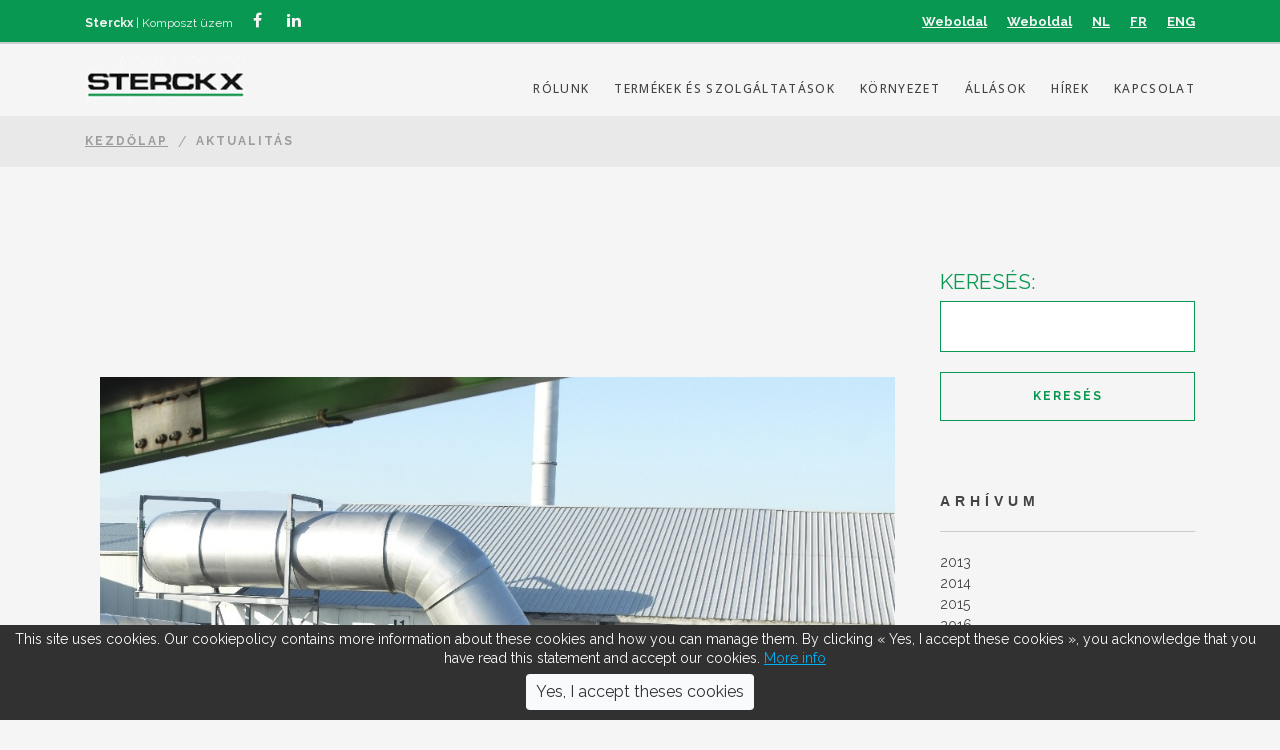

--- FILE ---
content_type: text/html; charset=UTF-8
request_url: https://sterckx.com/HU/aktualitas/
body_size: 6327
content:
<!DOCTYPE HTML>
<html lang="HU"><head>
<META charset="utf-8">
<TITLE>Aktualitás, HÍREK</TITLE>
<META NAME="keywords" CONTENT="Aktualitás, HÍREK">
<META NAME="description" CONTENT="">

<link  rel="alternate" hreflang="x-default" href="https://sterckx.com/nl/actualiteit/"><link  rel="alternate" hreflang="nl" href="https://sterckx.com/nl/actualiteit/"><link  rel="alternate" hreflang="FR" href="https://sterckx.com/FR/actualite/"><link  rel="alternate" hreflang="EN" href="https://sterckx.com/EN/actuality/"><link  rel="alternate" hreflang="HU" href="https://sterckx.com/HU/aktualitas/"><link  rel="shortcut icon" sizes="16x16 24x24 32x32 48x48 64x64" href="/favicon.ico">
<link  rel="icon" sizes="192x192" href="/apple-touch-icon-192x192-precomposed.png">
<link  rel="apple-touch-icon-precomposed" sizes="180x180" href="/apple-touch-icon-180x180-precomposed.png">
<link  rel="apple-touch-icon-precomposed" sizes="152x152" href="/apple-touch-icon-152x152-precomposed.png">
<link  rel="apple-touch-icon-precomposed" sizes="144x144" href="/apple-touch-icon-144x144-precomposed.png">
<link  rel="apple-touch-icon-precomposed" sizes="120x120" href="/apple-touch-icon-120x120-precomposed.png">
<link  rel="apple-touch-icon-precomposed" sizes="114x114" href="/apple-touch-icon-114x114-precomposed.png">
<link  rel="apple-touch-icon-precomposed" sizes="76x76" href="/apple-touch-icon-76x76-precomposed.png">
<link  rel="apple-touch-icon-precomposed" sizes="72x72" href="/apple-touch-icon-72x72-precomposed.png">
<link  rel="apple-touch-icon-precomposed" href="/apple-touch-icon-57x57-precomposed.png">
<meta name="msapplication-TileColor" content="#da532c">
<meta name="msapplication-square70x70logo" content="/mstile-144x144.png">
<meta name="msapplication-square150x150logo" content="/mstile-270x270.png">
<meta name="msapplication-square310x310logo" content="/mstile-558x558.png">
<meta name="twitter:card" content="summary">
<meta property="og:title" content="Aktualitás" />
<meta property="og:description" content="Aktualitás, HÍREK" />
<meta property="twitter:title" content="Aktualitás" />
<meta property="twitter:description" content="Aktualitás, HÍREK" />
<script type="text/javascript" src="//s1.sitemn.gr/jquery-latest.js"></script>
<link rel="stylesheet" href="//s1.sitemn.gr/sGrid.css" type="text/css" media="screen" charset="utf-8" />
<script type="text/javascript" src="//s1.sitemn.gr/users/lib/divascookies/jquery.divascookies-0.2.min.js"></script>
<link rel="stylesheet" href="//s1.sitemn.gr/users/lib/divascookies/divascookies_style_dark_bottom.css" type="text/css" media="screen" charset="utf-8" />
<meta http-equiv="X-UA-Compatible" content="IE=edge,chrome=1">
<meta name="viewport" content="width=device-width, initial-scale=1.0" />

<link rel="stylesheet" href="/swfiles/body/prettyPhoto.css" type="text/css" media="screen" title="prettyPhoto main stylesheet" charset="utf-8" />
<script src="/swfiles/body/jquery.prettyPhoto.js" type="text/javascript" charset="utf-8"></script> 

<link rel="stylesheet" href="/swfiles/body/sw.css" />
<script type="text/javascript" src="/swfiles/body/sw.js"></script>

<!-- HTML5 shim and Respond.js for IE8 support of HTML5 elements and media queries -->
<!--[if lt IE 9]>
  <script  src="https://oss.maxcdn.com/html5shiv/3.7.2/html5shiv.min.js"></script>
  <script  src="https://oss.maxcdn.com/respond/1.4.2/respond.min.js"></script>
<![endif]-->

<!-- Boostrap CSS JS minified -->
<link href="//s1.sitemn.gr/users/lib/bootstrap/v4a4/bootstrap.min.css" rel="stylesheet">
<script src="//s1.sitemn.gr/users/lib/bootstrap/v4a4/tether.min.js"></script>
<script src="//s1.sitemn.gr/users/lib/bootstrap/v4a4/bootstrap.min.js"></script>
<link rel="stylesheet" type="text/css" href="/swfiles/body/theme.20220405115335.css" /><!-- Font Awesome --> <link  rel="preload" href="//s1.sitemn.gr/users/lib/font-awesome/fonts/fontawesome-webfont.woff2?v=4.7.0" as="font" type="font/woff2" crossorigin>
<link rel="stylesheet" href="//s1.sitemn.gr/users/lib/font-awesome/css/font-awesome.min.css" type="text/css" />
<!-- jQuery-Stickem --> <script src="//s1.sitemn.gr/users/lib/jQuery-Stickem/jquery.stickem.js" type="text/javascript"></script>
<!-- Font Awesome --> 
<!-- HoverIntent --><script src='//s1.sitemn.gr/users/lib/HoverIntent/hoverIntent.js' type='text/javascript'></script>
<!-- Superfish Menu (jQuery) --><script src='//s1.sitemn.gr/users/lib/Superfish/superfish.js' type='text/javascript'></script><!-- Font Awesome --> 
<link  rel="preload" href="//s1.sitemn.gr/users/lib/Ion Icons/ionicons.ttf?v=2.0.0" as="font" type="font/ttf" crossorigin>
<link href='//s1.sitemn.gr/users/lib/Ion Icons/ionicons.min.css' rel='stylesheet'>
<link href='//s1.sitemn.gr/users/lib/Themify Icons/themify-icons.css' rel='stylesheet'>
<link rel="stylesheet" href="/swfiles/body/lay.8.20221019120054.css" type="text/css" media="screen" charset="utf-8" />
<script type="text/javascript" src="/swfiles/body/lay.8.20170321141319.js"></script>
<link rel="stylesheet" type="text/css" href="/swfiles/lib/textformat.css" />

<link rel="stylesheet" type="text/css" href="//fonts.googleapis.com/css?family=Raleway:100,200,300,400,500,600,700,800,900,400italic,700italic">
<link rel="stylesheet" type="text/css" href="//fonts.googleapis.com/css?family=Open+Sans:100,200,300,400,500,600,700,800,900,400italic,700italic">

<link rel="stylesheet" type="text/css" href="//fonts.googleapis.com/css?family=Raleway:100,200,300,400,500,600,700,800,900,400italic,700italic">

<link rel="stylesheet" type="text/css" href="//fonts.googleapis.com/css?family=Open+Sans:100,200,300,400,500,600,700,800,900,400italic,700italic">

<link rel="stylesheet" type="text/css" href="//fonts.googleapis.com/css?family=Raleway:100,200,300,400,500,600,700,800,900,400italic,700italic">



<script  src="//use.typekit.net/kes8lxn.js"></script>
<script >try{Typekit.load();}catch(e){}</script>

<script  type="text/javascript">
var sw_var_lid = 5;
var sw_var_pid = 27;
var cleanHOST = window.location.hostname;
var cleanURL_path = "/";
var sw_var_detailpname = "";
</script>
<script type="text/javascript"  >
$(document).ready(function() {
$.DivasCookies({
bannerText				: "This site uses cookies. Our cookiepolicy contains more information about these cookies and how you can manage them. By clicking « Yes, I accept these cookies », you acknowledge that you have read this statement and accept our cookies.",
cookiePolicyLink		: "http://sterckx.com/HU/cookie-policy/",
cookiePolicyLinkText	: "More info",
thirdPartyPolicyWidget	: "",
acceptButtonText		: "Yes, I accept theses cookies",

saveUserPreferences		: true
});
});
</script>
<script type="text/javascript"  src="/swfiles/html/menu_5.js"></script>
<script type="text/javascript"  src="/swfiles/html/setup.js"></script>
<script  type='text/javascript'>

(function(i,s,o,g,r,a,m){i['GoogleAnalyticsObject']=r;i[r]=i[r]||function(){
(i[r].q=i[r].q||[]).push(arguments)},i[r].l=1*new Date();a=s.createElement(o),
m=s.getElementsByTagName(o)[0];a.async=1;a.src=g;m.parentNode.insertBefore(a,m)
})(window,document,'script','//www.google-analytics.com/analytics.js','ga');

ga('create', 'UA-98719415-1', 'auto');
ga('set', 'anonymizeIp', true);
ga('send', 'pageview');

</script>

<link rel="stylesheet" type="text/css" href="/swfiles/includes/pagecomps_5.css" media="screen" />
<script type="text/javascript" src="/swfiles/includes/pagecomps_5.js"></script>
</head>
<body>
<div id="s-top-bar25" class="">
  <div class="container">
    <div class="row">
      <div class="col-md-12">
        <div class="top-items">
           <div class="pull-left">
            <ul class="tb-left">
              <li><p><b>Sterckx</b> |  Komposzt üzem</p></li><li><a href="https://www.facebook.com/Sterckxnv/" target="_blank" class="sw_alink"><i class="fa fa-facebook"></i></a></li><li><a href="https://www.linkedin.com/company/nv-karel-sterckx/" target="_blank" class="sw_alink"><i class="fa fa-linkedin"></i></a></li>                            
            </ul>
          </div>
          <div class="pull-right">
            <ul class=" tb-right">
                
               <li><a href="/HU/weboldal/" target="_self" class="sw_alink"><font size="2"><b>Weboldal</b></font></a></li><li><a href="/HU/weboldal/" target="_self" class="sw_alink"><font size="2"><b>Weboldal</b></font></a></li><li><a href="/nl/home/" target="_self" class="sw_alink"><font size="2"><b>NL</b></font></a></li><li><a href="/FR/accueil/" target="_self" class="sw_alink"><font size="2"><b>FR</b></font></a></li><li><a href="/EN/home/" target="_self" class="sw_alink"><font size="2"><b>ENG</b></font></a></li>            </ul>
          </div>
        </div>
      </div>
    </div>
  </div>
</div><header class="s-header-wrap">
  <div class="s-headermenu15 navbar-fixed-top s-sticky" >
    <div class="container">
      
        <a href="" target="">          <div class="s-logoalign  [:CODE:1:]" ><a href="/HU/kezdolap/" target="_self" class="logo_url"><div class="sw-logo-pic"><img class="sw-logo-img" src="/swfiles/logo/logo.gif?nocache=20241218172347" alt="" /></div></a></div>
        </a>
     
        <div class="pull-right" id="mobile-menu-trigger15"><i class='mmicon-8'></i></div>
        <nav class="s-navmenu " >
            
            <ul class="sf-menu" id="nav-menu15">
              <li><a  href="/HU/rolunk/" target="_self">RÓLUNK</a></li><li><a  href="#">TERMÉKEK ÉS SZOLGÁLTATÁSOK</a>
  <ul><li><a href="/HU/atszovetett-iii-fazisu-gombakomposzt/" target="_self">ÁTSZÖVETETT III. FÁZISÚ GOMBAKOMPOSZT</a></li><li><a href="/HU/gombatakaroanyag-termeszteshez/" target="_self">GOMBATAKARÓANYAG TERMESZTÉSHEZ</a></li><li><a href="/HU/tragya-begyujtes/" target="_self">TRÁGYA BEGYŰJTÉS</a></li><li><a href="/HU/termesztesi-tanacsadas/" target="_self">TERMESZTÉSI TANÁCSADÁS</a></li>   </ul>
</li><li><a  href="#">KÖRNYEZET</a>
  <ul><li><a href="/HU/fenntarthatosagi-politikank/" target="_self">FENNTARTHATÓSÁGI POLITIKÁNK</a></li><li><a href="/HU/informaciok/" target="_self">INFORMÁCIÓK</a></li>   </ul>
</li><li><a  href="/HU/allasok/" target="_self">ÁLLÁSOK</a></li><li><a  href="/HU/hirek/" target="_self">HÍREK</a></li><li><a  href="#">KAPCSOLAT</a>
  <ul><li><a href="/HU/kapcsolattartas/" target="_self">KAPCSOLATTARTÁS</a></li><li><a href="/HU/lepjen-kapcsolatba-csapatunkkal/" target="_self">LÉPJEN KAPCSOLATBA CSAPATUNKKAL</a></li><li><a href="/HU/ajanlat-keres/" target="_self">AJÁNLAT KÉRÉS</a></li><li><a href="/HU/jelentesi-szag/" target="_self">JELENTÉSI SZAG</a></li>   </ul>
</li>            </ul>
          <div class="clearfix"></div>
        </nav>
      <div class="clearfix"></div>
    </div>
  </div>
</header><div class="imagebar-105 " >
  <div class="overlay">
   
  </div>
</div><div id="s-breadcrumb82">
  <div class="container">
    <div class="row">
      <div class="col-lg-12">
        <div class="s-beh-list">
          <ul class="s-breadcrumb-list">
          </ul>
        </div>
      </div>
    </div>
  </div>
</div><!-- Site Content With Sidebar -->
<div class="container">
 <div class="row">
   <div class="col-lg-12">
     <div class="sdbr-wrapper84">
        <div class="row">
          
           <div class="col-md-9">
            <main id="sw_content"><div id="scomp132" class="s-comp2">
    <div class=""><h1 class="" ></h1>  </div>
</div>
<div class="sw_itemspace"></div>
<div id="scomp127" class="s-comp32">
  <div class="container">    
  <div class="col-lg-12 s-blog-item">
    <img class="s-img" src="/swfiles/files/sw_0_11351.jpg?nc=1506600509" title="HELYETTESÍTŐ BIOSZŰRŐ" alt="HELYETTESÍTŐ BIOSZŰRŐ">
    <h2>HELYETTESÍTŐ BIOSZŰRŐ</h2>
    <h3 class="pull-left">22/06/2015</h3>
    <h6 style="float:right;"><a href="/HU/aktualitas/" target="_self">Aktualitás</a></h6>
    <div class="clearfix"></div>
    <hr>
    <div class="border-fade"><div><b>2011 nyarán cégünk, az NV Karel Sterckx bioszűrőt kezdett használni annak érdekében,&nbsp; főként a cég déli része felől érkező panaszokat okozó szagkibocsátást.</b></div><div><b><br></b></div><div>A felszerelt bioszűrő nagyon korszerű . Nem csupán azért, mert ez&nbsp; a legnagyobb működő szűrő Flandriában , hanem mert a szűrőn keresztül jövő levegőeloszlás is nagyon korszerű és ezáltal nagyon egyenletes . A magas hatékonyság fenntartása érdekében a szűrő működését negyedévente ellenőrzi&nbsp; egy erre szakosodott cég, amely a szükséges javitásokra&nbsp; vonatkozóan is nyujt tanácsokat.&nbsp; Kimutatták, hogy a szűrő anyaga már cserére szorul. Négy év megfelelő működést követően az anyagot leszedik és új anyaggal helyettesítik.<br><br></div><div>Az ilyen munkák során keletkező szagkibocsátás csökkentése érdekében a moduláris szűrőt részenként cserélik. Ez&nbsp; lehetőséget nyujt&nbsp; arra , hogy a hasznos bioszűrőt&nbsp; további 750&nbsp; m²-rel növeljék. Ez a kiegészítő szűrő kapacitás a jelenleg épülő két új hőkezelő levegőáramlásának megtisztítására szolgál majd. A kamrákat a múlt évben engedélyezték és idén ősszel kerülnek majd használatba.<br><br></div><div>Az NV Karel Sterckx vállalat kéri a környező szomszédok&nbsp; megértését a biofilm anyag szükséges cseréjénél bekövetkező , esetleges átmeneti szagkibocsátás esetében. Igyekezni fogunk mindent megtenni&nbsp; annak érdekében, hogy az elemek cseréje a lehető legproblémamentesebben menjen végbe.<br><br></div><div>A munkálatok kezdete június 22-én, hétfőn várható. Ha minden a tervek szerint alakul, a munkálatok négy héten belül, vagyis az építőipari engedély lejárta előtt befejeződnek. A csere több mint 200 ezer euró költséget jelent.<br><br></div><div>További információért forduljon Bart Sterckxhez vagy Stefaan Hennebelhez.</div><div><br></div></div>
    <a class="s-btn pull-left" href="/HU/aktualitas/sterckx/?lid=10674">Bővebben...</a>
  </div>

  <div class="col-lg-12 s-blog-item">
    <img class="s-img" src="/swfiles/files/sw_0_11341.jpg?nc=1506600397" title="SZÉLMALMOK A STERCKX-BEN" alt="SZÉLMALMOK A STERCKX-BEN">
    <h2>SZÉLMALMOK A STERCKX-BEN</h2>
    <h3 class="pull-left">13/03/2014</h3>
    <h6 style="float:right;"><a href="/HU/aktualitas/" target="_self">Aktualitás</a></h6>
    <div class="clearfix"></div>
    <hr>
    <div class="border-fade"><div><b>A Sterckx két szélerőműbe invesztál. Az első a cég saját területén került telepítésre, míg a második a közeli „De Pilders” ipari területen. A szélpark összesen öt szélmalmot fog tartalmazni.<br></b><b><br></b>A turbinák magassága 100 méter. A rotorlapátok átmérője 90 méter, így a csúcsmagasság 145 méter. Az egyes szélmalmok teljesítménye 2,5 MW. A várható átlagos megtérülés évi 5000 MWh. Kattintson ide a rövid leíráshoz.&nbsp;<br><br></div><div>A technikusok és fanatikus rajongók részletes leírást itt találhatnak. A szélturbina által visszanyert energia a Sterckx telephelyén a következőképpen oszlik majd meg: 90% saját felhasználásra kerül, 10% nyilvános hálózatba való visszatöltésre kerül.</div><div><br></div></div>
    <a class="s-btn pull-left" href="/HU/aktualitas/sterckx-324/?lid=10674">Bővebben...</a>
  </div>
<div class="clearfix"></div>  </div>
</div>
<div class="sw_itemspace"></div>
</main>
           </div>
           <div class="col-md-3">
             <aside id="sidebar84">
                
                <div style='margin-bottom: 25px;'>  <span style="text-align: left;color: #089852;font-size: 21px;margin-bottom: 5px;text-transform: uppercase;display: block;">Keresés:</span>  <input type="text" name="search-input" id="search-input" class="sw-input-form" placeholder=""/>  <div class='s-btn' id="btnSearch" style='width:100%;'>Keresés</div></div><div class="s-title-h1"><h1>Arhívum <hr></h1></div><div class="s-link-beh"><a href="/HU/2013/" target="_self" class="sw_alink">2013</a></div><div class="s-link-beh"><a href="/HU/2014/" target="_self" class="sw_alink">2014</a></div><div class="s-link-beh"><a href="/HU/2015/" target="_self" class="sw_alink">2015</a></div><div class="s-link-beh"><a href="/HU/2016/" target="_self" class="sw_alink">2016</a></div><div class="s-link-beh"><a href="/HU/2017/" target="_self" class="sw_alink">2017</a></div><div style="height:30px;"></div><div class="s-title-h1"><h1>Kategóriák <hr></h1></div><div class="s-link-beh"><a href="/HU/a-szinfalak-mogott/" target="_self" class="sw_alink">A színfalak mögött</a></div><div class="s-link-beh"><a href="/HU/aktualitas/" target="_self" class="sw_alink">Hírek</a></div><div class="s-link-beh"><a href="/HU/a-kozelben-elok-szamara/" target="_self" class="sw_alink">Szomszédaink részére</a></div><div class="s-link-beh"><a href="/HU/tudta-hogy/" target="_self" class="sw_alink">Tudta-e...</a></div><div class="s-link-beh"><a href="/HU/kornyezet/" target="_self" class="sw_alink">Fenntarthatóság</a></div>             </aside>
          </div>          
          
        </div>
     </div>
   </div>
 </div>
</div><footer id="footer20">
<div class="container">
  <div class="row">
    <div class="col-lg-4 col-md-6">
      <div class="s-f4c">
        
        <a href="" target="_self" class="eb-meertalig">    <img src="/swfiles/body/swidget_0_801.png?nc=1767354827" title="" alt="" class="s-img"></a><div style="height:5px;"></div><p>Kiváló és konzisztens gombakomposztot állítunk elő, tekintetbe véve az emberek és a környezet igényeit. A Sterckx-nél a legfontosabb a minőség és a rugalmasság.</p><div>    <a href="" target="_blank" class="footer-link"></a></div><a href="" target="_self" class="eb-enkeltalig">    <img src="/swfiles/body/swidget_0_984.png?nc=1767354827" title="ESF certificaat" alt="Het ESF investeert samen met Vlaanderen en Europa in arbeidskansen en kwaliteitsvolle loopbanen." class="s-img"></a><li><a href="https://www.facebook.com/Sterckxnv/" target="_blank" class="sw_alink"><i class="fa fa-facebook"></i></a></li><li><a href="https://www.linkedin.com/company/nv-karel-sterckx/" target="_blank" class="sw_alink"><i class="fa fa-linkedin"></i></a></li>      </div>
    </div>
    <div class="col-lg-4 col-md-6">
      <div class="s-f4c">
        
        <h3>BELGIUMI FIÓKTELEPÜNK</h3><div style="height:5px;"></div><p>NV KAREL STERCKX </br>Kachtemsestraat 330 </br>8800 Roeselare </br></br>T: +32 (0)51 26 55 80</br></br></p><div>  <a href="/HU/kapcsolattartas/" target="_self" class="footer-link">Contact</a></div>      </div>
    </div>
    <div class="col-lg-4 col-md-6">
      <div class="s-f4c">
        
        <h3>MAGYARORSZÁG FIÓKTELEPÜNK</h3><div style="height:5px;"></div><p>STERCKX KFT </br>Körtvélyes ut 135/2</br>2073 Tök</br></br>Tel +36 (06) 23 34 13 51</br></br></p><div>    <a href="/HU/kapcsolattartas/" target="_self" class="footer-link">Contact</a></div>      </div>
    </div>
  </div>
</div>
</footer>

<script>

  document.addEventListener("DOMContentLoaded", function(event) {
      
    if (location.href == "http://www.sterckx.com/" || location.href == "http://sterckx.com/") {
        var logo = document.getElementsByClassName("eb-enkeltalig")[0];
        logo.style.display = "block";          
    }
      
    if(window.location.href.indexOf("nl") > -1) {
        var logo = document.getElementsByClassName("eb-enkeltalig")[0];
        logo.style.display = "block";          
    }

  });

</script><footer id="s-credit-bar115" class="">
  <div class="container clearfix">
    <div class="row footer-items">
      <div class="col-md-12">
        <div class="pull-left">
          <ul class="tb-left">
            
            <li><a href="/nl/home/" target="_self" class="sw_alink"><i class="fa fa-globe"></i>NL</a></li><li><a href="/FR/accueil/" target="_self" class="sw_alink">FR</a></li><li><a href="/EN/home/" target="_self" class="sw_alink">EN</a></li><li><a href="/HU/cookie-policy/" target="_self" class="sw_alink">Cookie policy</a></li><li><a href="/HU/privacy-statement/" target="_self" class="sw_alink">Privacy statement</a></li><li><a href="/HU/general-terms-and-conditions-of-sale/" target="_self" class="sw_alink">General terms and conditions of sale</a></li>          </ul>
        </div>
        <div class="pull-right">
          <div class="tb-right">
            <a class="sw-powered" rel="follow" href="https://www.hummingbirds.be" target="_blank">Supported by Hummingbirds</a>
          </div>
        </div>
      </div>
    </div>
  </div>
</footer>
</body>
</html>


--- FILE ---
content_type: text/css
request_url: https://sterckx.com/swfiles/body/sw.css
body_size: 2102
content:
/* DESIGN FIXES */

.form-control {
	line-height: 1.42857143;
}


/* SETUP WIDTH FORM AND EASYFORM */

.sw-input-width { width:500px; }

.sw-input-wrapper { width:524px; } /*= sw-input-width + 24 pixels */

/* SITEMANAGER LINK */

a.sw-powered:link
{
	color: #999; 
    text-decoration: none;
}

a.sw-powered:visited
{

    color: #999; 
	text-decoration: none;
}

a.sw-powered:active
{

    color: #999; 
	text-decoration: none;
}

a.sw-powered:hover
{
	color: #eee; 
    text-decoration: none;
}


/* LANGUAGE SETUP LINK */

a.sw-setup:link
{
	color: #999; 
    text-decoration: none;
}

a.sw-setup:visited
{

    color: #999; 
	text-decoration: none;
}

a.sw-setup:active
{

    color: #999; 
	text-decoration: none;
}

a.sw-setup:hover
{
	color: #eee; 
    text-decoration: none;
}

/* END SETUP */

p {

	margin: 0px 0px 0px 0px;
}

a:link
{
text-decoration: none;
}

a:visited
{
text-decoration: none;
}

a:active
{
text-decoration: none;
}

a:hover
{
text-decoration: none;
}



#sw_sitemap
{ 

  display: block;
  width: 1px;
  height: 1px;
  text-indent: -999999em;
  overflow: hidden; 
  visibility: hidden;	
  
}

.sw-clear {

	clear:both;

}

.sw-left {
	
	float:left;
}

.sw-right {
	
	float:right;
}

.sw-center {
	
	margin:0 auto;
}


.sw_text
{

}

.sw_plugin
{

}


.sw_textcat
{
	padding: 10px 5px 10px 5px;
	font:16px;
	color: #ffffff; 
	display:block;
    background-color: #000000;	
	
	
}

.sw_itemspace
{

	clear: both;
	height:  10px;

}

.sw_formspace
{

	clear: both;
	height:  5px;

}



.sw_line
{

	width: 100%;
	height: 1px;

}

.sw_gallery
{

}

.sw_gallery_thumb
{
	float:left;

	width: 91px;
	height: 81px;
	text-align:center;	
	
}

.sw_gallery_clear
{
	clear:both;

}

/* Non responsive youtube 

.sw_youtube
{
	
}
*/
/* responsive youtube */

.sw_youtube {
    position: relative;
    padding-bottom: 56.25%;
    padding-top: 30px; height: 0; overflow: hidden;
}

.sw_youtube iframe,
.sw_youtube object,
.sw_youtube embed {
    position: absolute;
    top: 0;
    left: 0;
    width: 100%;
    height: 100%;
}



.sw_download
{
	
}


img.sw_frame{

	border: 1px; 
	border-style: solid;
	border-color: #000000;
	

}


img.sw_noframe{

	border: 0px; 
	border-style: none;
	border-color: #000000;

}






/* FLASH SWF */

.sw-swf {
	
	
}


/* BUTTONS */

.sw-buttons {

	overflow:hidden;

}

.sw-buttons-center {
	
	text-align:center;
	margin:0 auto; 	

}

.sw-buttons-right {
	
	float:right;
	
}

.sw-buttons-left {
	
	float:left;
	
}


.sw-button-group {
	

	clear:both;

	
}


.sw-button-item {
	

	float:left;
	
}

/* SLIDESHOW CONTAINER */

.sw-slideshow
{
	background-color: #444;
}



/* PICTURE LEFT TEXT RIGHT COMPONENT */

.sw-text-fltr
{
	display:inline;
	
	/*
	margin-left:10px;
	margin-top: 0px;
	*/
	/*float:left;*/
}

.sw-text-fltrwrapper
{

	width:100%;

}


/* PICTURE RIGHT TEXT LEFT COMPONENT */

.sw-text-tlfr
{
	
	display:inline;
	
	/*
	position:relative;
	margin-right:5px;
	margin-top: 0px;
	float:left;
	*/

}


/*------ EASYFORM + FORM -------- */


.sw-form-wrapper
{
	
	/* 400px is min pagewidth */
	/*width: 400px; overflow:hidden; */

}

.sw-formdescription {

	padding-top:2px;

}


.sw-formcol1 {
	
	text-align: right;
	height: 31px;
	margin: 0;
	float: left;
	margin-right: 0px;

}

.sw-formcol2 {
	
	height: 31px;
	display: block;
	margin-right: 0px;

}



.sw-formcol3{

	float:left;
	width: 15px;
	height: 31px;
	display: block;
	margin-left:7px;
	text-align:left;
	padding-top:2px;

}


.sw-input-form {
	
	background-color: #fff;
	font-family: Arial, Helvetica, sans-serif;
	font-size: 12px;
	color: #000000;
	margin: 0px 0 5px 0px;
	padding: 1px;
	border: 1px solid #8F8F8F;
	
}

.sw-textarea-form  {
	resize:none;
	border: 1px solid #8F8F8F;
	background-color: #fff;
	font-family: Arial, Helvetica, sans-serif;
	font-size: 12px;
	color: #000000;
	margin: 0px 0 5px 0px;
	height: 95px;
}


.sw-button-form {
	

}

.sw-result-easyform {
	
	
}


.sw-submit-form {
	
	height: 29px;
	margin-right:22px; 
	padding-top: 0px;
	float: right;

}


.sw-button-form {
	
	
	color:#000000;
	 
	background-color:#DEDEDE;
	border:1px solid;
	border-color: #000000 #000000 #000000 #000000;	
	cursor : pointer;
	

}

.sw-button-form:hover {

	color:#FFFFFF;
	 
	background-color:#000000;
	border:1px solid;
	border-color: #000000 #000000 #000000 #000000;	
	cursor : pointer;
}

.sw-result-form {
	
	clear: both;
	position: relative;
	display: block;

}

.sw-radio {

	margin-right:5px;

}

.sw-check {

	margin-right:5px;

}

.sw-combo {

}

/* STANDARD PIC SLIDER CSS FOR RESPONSIVE COMPONENTS */


.sw_frame {

	border: 1px; 
	border-style: solid;
	border-color: #000000;
	

}


.sw_noframe {

	border: 0px; 
	border-style: none;
	border-color: #000000;

}



.rslides_l {

	float:left;
	
	

}

.rslides_r {

	float:right;

}

.rslides_c {


	display:table;
	
	margin:0 auto;
	
}

.rslides_mright {

	margin-right:10px;

}

.rslides_mleft {

	margin-left:10px;

}



.rslides {
  position: relative;
  list-style: none;
  overflow: hidden;
  width: 100%;
  padding: 0;
  margin: 0;
  }

.rslides li {
  
  
  -webkit-backface-visibility: hidden;
  
  position: absolute;
  display: none;
  width: 100%;
  left: 0;
  top: 0;
  }

.rslides li:first-child {
  position: relative;
  display: block;
  float: left;
  }

.rslides img {
  display: block;
  height: auto;
  float: left;
  width: 100%;
  border: 0;
  }
  
  
.rslides {
  margin: 0 auto;
  }

.rslides_container {
	

  position: relative;
  float: left;
  width: 100%;
  }  
  

.centered-btns_nav {
  z-index: 3;
  position: absolute;
  -webkit-tap-highlight-color: rgba(0,0,0,0);
  top: 50%;
  left: 0;
  opacity: 0.7;
  text-indent: -9999px;
  overflow: hidden;
  text-decoration: none;
  height: 61px;
  width: 38px;
  background: transparent url("themes.gif") no-repeat left top;
  margin-top: -45px;
  }

.centered-btns_nav:active {
  opacity: 1.0;
  }

.centered-btns_nav.next {
  left: auto;
  background-position: right top;
  right: 0;
  }


.centered-btns_nav:focus {
  outline: none;
  }

.centered-btns_tabs {
  margin-top: 10px;
  text-align: center;
  }

.centered-btns_tabs li {

  display: inline;
  float: none;
  _float: left;
  *float: left;
  margin-right: 5px;
  }

.centered-btns_tabs a {
  text-indent: -9999px;
  overflow: hidden;
  -webkit-border-radius: 15px;
  -moz-border-radius: 15px;
  border-radius: 15px;
  background: #ccc;
  background: rgba(0,0,0, .2);
  display: inline-block;
  _display: block;
  *display: block;
  -webkit-box-shadow: inset 0 0 2px 0 rgba(0,0,0,.3);
  -moz-box-shadow: inset 0 0 2px 0 rgba(0,0,0,.3);
  box-shadow: inset 0 0 2px 0 rgba(0,0,0,.3);
  width: 9px;
  height: 9px;
  }

.centered-btns_here a {
  background: #222;
  background: rgba(0,0,0, .8);
  }

  
/* Mobile */

@media handheld, only screen and (max-width: 767px) {

	.sw-text-fltr
	{
		clear:both;
		display:block;
	}
	
	.sw-text-tlfr
	{
		clear:both;
		display:block;
	}	
	
	.rslides_mright {

		margin-right:0px;

	}	
	
	.rslides_mleft {

		margin-left:0px;
		float:left;

	}

	.sw-input-width { width:300px; }

	.sw-input-wrapper { width:324px; } /*= sw-input-width + 24 pixels */


	/* prettyPhoto styling for small screens */
	.pp_pic_holder.pp_default { width: 100%!important; left: 0!important; overflow: hidden; }
	div.pp_default .pp_content_container .pp_left { padding-left: 0!important; }
	div.pp_default .pp_content_container .pp_right { padding-right: 0!important; }
	.pp_content { width: 100%!important; height: auto!important; }
	.pp_fade { width: 100%!important; height: 100%!important; }
	a.pp_expand, a.pp_contract, .pp_hoverContainer, .pp_gallery, .pp_top, .pp_bottom { display: none!important; }
	#pp_full_res img { width: 100%!important; height: auto!important; }
	.pp_details { width: 94%!important; padding-left: 3%; padding-right: 4%; padding-top: 10px; padding-bottom: 40px; background-color: #fff; margin-top: -2px!important; }
	a.pp_close { right: 10px!important; top: 10px!important; }	
	

} 


@media handheld, only screen and (max-width: 480px) {


	.sw-input-width { width:200px; }

	.sw-input-wrapper { width:224px; } /*= sw-input-width + 24 pixels */	
	

}  


/* RESPONSIVE IMAGES */

img {
max-width: 100%;
width: auto\9;
height: auto;
vertical-align: middle;
border: 0;
-ms-interpolation-mode: bicubic;
}


/* DESIGN UPDATES */

.s-cursorpointer {

	cursor:pointer;

}

.border-fade{
    position: relative;
    height: 50px;
    overflow: hidden;
}

.border-fade:after {
    content: "";
    position: absolute;
    width: 100%;
    bottom: 0;
    left: 0;
    height: 48px;
    background: -moz-linear-gradient(top, rgba(255,255,255,0) 0%, rgba(245,245,245,0.5) 25%, rgba(245,245,245,1) 100%);
    background: -webkit-linear-gradient(top, rgba(255,255,255,0) 0%,rgba(245,245,245,0.5) 25%,rgba(245,245,245,1) 100%);
    background: linear-gradient(to bottom, rgba(255,255,255,0) 0%,rgba(245,245,245,0.5) 25%,rgba(245,245,245,1) 100%);
}


--- FILE ---
content_type: text/css
request_url: https://sterckx.com/swfiles/body/theme.20220405115335.css
body_size: 1057
content:
body {
  /*
   background-color:#fff;
   */ }

.s-btn, .s-btn-alt, a.s-btn:link, a.s-btn:active, a.s-btn:visited, a.s-btn-alt:link, a.s-btn-alt:active, a.s-btn-alt:visited {
  text-decoration: none;
  display: inline-block;
  text-align: center;
  vertical-align: middle;
  -ms-touch-action: manipulation;
  touch-action: manipulation;
  cursor: pointer;
  -webkit-user-select: none;
  -moz-user-select: none;
  -ms-user-select: none;
  user-select: none; }

.s-btn:hover, .s-btn-alt:hover, a.s-btn:hover, a.s-btn-alt:hover {
  text-decoration: none; }

h1:before, h2:before, h3:before, h4:before, h5:before, h6:before, h1:after, h2:after, h3:after, h4:after, h5:after, h6:after {
  content: "";
  position: relative;
  display: block; }

body {
  font-family: 'Raleway', sans-serif, sans-serif; }

.sw-logo-text {
  font-family: 'Raleway', sans-serif, sans-serif; }

h1, h2, h3, h4, h5, h6, sw_textcat {
  font-family: 'Raleway', sans-serif, sans-serif; }

.s-navmenu {
  font-family: 'Raleway', sans-serif, sans-serif; }

body {
  font-size: 16px; }

body {
  color: #f5f5f5; }

body {
  line-height: 1.42857; }

body {
  background-color: #f5f5f5; }

.sf-menu a:link, .sf-menu a:visited, .sf-menu a:active {
  font-size: 12px; }

.sf-menu a:link, .sf-menu a:visited, .sf-menu a:active {
  font-weight: 600; }

.sf-menu a:link, .sf-menu a:visited, .sf-menu a:active {
  color: #444; }

.sf-menu a:link, .sf-menu a:visited, .sf-menu a:active {
  line-height: 20px; }

.sf-menu a:link, .sf-menu a:visited, .sf-menu a:active {
  letter-spacing: 2px; }

.sf-menu a:link, .sf-menu a:visited, .sf-menu a:active {
  text-transform: uppercase; }

.sf-menu a:link, .sf-menu a:visited, .sf-menu a:active {
  background-color: #f5f5f5; }

.sf-menu a:link, .sf-menu a:visited, .sf-menu a:active {
  padding: 26px 16px 26px 16px; }

.sf-menu a:hover {
  color: #ccc; }

.sf-menu a {
  -webkit-transition: all 0.25s linear 0s;
  transition: all 0.25s linear 0s; }

.sf-menu ul {
  background-color: #f5f5f5;
  background-color: rgba(245, 245, 245, 0.6); }

.sf-menu ul {
  padding: 10px 0px 10px 0px; }

.sf-menu ul li a:link, .sf-menu ul li a:visited, .sf-menu ul li a:active {
  font-size: 12px; }

.sf-menu ul li a:link, .sf-menu ul li a:visited, .sf-menu ul li a:active {
  color: #9c9c9c; }

.sf-menu ul li a:link, .sf-menu ul li a:visited, .sf-menu ul li a:active {
  letter-spacing: 1px; }

.sf-menu ul li a:link, .sf-menu ul li a:visited, .sf-menu ul li a:active {
  background-color: #f5f5f5;
  background-color: rgba(245, 245, 245, 0); }

.sf-menu ul li a:link, .sf-menu ul li a:visited, .sf-menu ul li a:active {
  padding: 10px 20px 10px 20px; }

.sf-menu ul li a:hover {
  color: #ccc; }

.sf-menu ul li a {
  -webkit-transition: all 0.25s ease 0s;
  transition: all 0.25s ease 0s; }

hr {
  border-top: 1px solid #ccc; }

hr {
  margin: 10px 0px 20px 0px; }

#sw_content {
  font-family: 'Raleway', sans-serif, sans-serif; }

#sw_content {
  font-size: 14px; }

#sw_content {
  font-weight: 400; }

#sw_content {
  color: #444; }

#sw_content {
  text-align: left; }

#sw_content {
  background-color: #f5f5f5; }

#sw_content {
  background-color: #f5f5f5;
  background-color: #f5f5f5; }

#sw_content {
  padding: 20px 0px 0px 0px; }

.s-img {
  margin: 10px 0px 10px 0px; }

a:link, a:visited, a:active {
  color: #089852; }

a:link, a:visited, a:active {
  text-decoration: underline; }

a:hover {
  color: #444; }

a:hover {
  text-decoration: underline; }

a:link, a:visited, a:active {
  -webkit-transition: all 0.5s ease 0s;
  transition: all 0.5s ease 0s; }

.s-btn, a.s-btn:link, a.s-btn:active, a.s-btn:visited {
  font-size: 12px; }

.s-btn, a.s-btn:link, a.s-btn:active, a.s-btn:visited {
  font-weight: 700; }

.s-btn, a.s-btn:link, a.s-btn:active, a.s-btn:visited {
  color: #089852; }

.s-btn, a.s-btn:link, a.s-btn:active, a.s-btn:visited {
  text-align: center; }

.s-btn, a.s-btn:link, a.s-btn:active, a.s-btn:visited {
  letter-spacing: 2px; }

.s-btn, a.s-btn:link, a.s-btn:active, a.s-btn:visited {
  text-transform: uppercase; }

.s-btn, a.s-btn:link, a.s-btn:active, a.s-btn:visited {
  background-color: #f5f5f5; }

.s-btn, a.s-btn:link, a.s-btn:active, a.s-btn:visited {
  background-color: #f5f5f5;
  background-color: rgba(245, 245, 245, 0); }

.s-btn, a.s-btn:link, a.s-btn:active, a.s-btn:visited {
  border: 1px solid #089852; }

.s-btn, a.s-btn:link, a.s-btn:active, a.s-btn:visited {
  margin: 15px 0px 0px 0px; }

.s-btn, a.s-btn:link, a.s-btn:active, a.s-btn:visited {
  padding: 15px 25px 15px 25px; }

.s-btn:hover, a.s-btn:hover {
  color: #9c9c9c; }

.s-btn:hover, a.s-btn:hover {
  background-color: #e9e9e9; }

.s-btn:hover, a.s-btn:hover {
  background-color: #f5f5f5;
  background-color: #f5f5f5; }

.s-btn {
  -webkit-transition: all 0.5s ease 0s;
  transition: all 0.5s ease 0s; }

.s-btn-alt, a.s-btn-alt:link, a.s-btn-alt:active, a.s-btn-alt:visited {
  font-size: 12px; }

.s-btn-alt, a.s-btn-alt:link, a.s-btn-alt:active, a.s-btn-alt:visited {
  font-weight: 700; }

.s-btn-alt, a.s-btn-alt:link, a.s-btn-alt:active, a.s-btn-alt:visited {
  color: #f5f5f5; }

.s-btn-alt, a.s-btn-alt:link, a.s-btn-alt:active, a.s-btn-alt:visited {
  text-align: center; }

.s-btn-alt, a.s-btn-alt:link, a.s-btn-alt:active, a.s-btn-alt:visited {
  letter-spacing: 2px; }

.s-btn-alt, a.s-btn-alt:link, a.s-btn-alt:active, a.s-btn-alt:visited {
  text-transform: uppercase; }

.s-btn-alt, a.s-btn-alt {
  background-color: #089852; }

.s-btn-alt, a.s-btn-alt:link, a.s-btn-alt:active, a.s-btn-alt:visited {
  -webkit-border-radius: 0px 0px 0px 0px;
  border-radius: 0px 0px 0px 0px; }

.s-btn-alt, a.s-btn-alt:link, a.s-btn-alt:active, a.s-btn-alt:visited {
  border: 0px solid #fff; }

.s-btn-alt, a.s-btn-alt:link, a.s-btn-alt:active, a.s-btn-alt:visited {
  padding: 15px 25px 15px 25px; }

.s-btn-alt:hover, a.s-btn-alt:hover {
  color: #089852; }

.s-btn-alt:hover, a.s-btn-alt:hover {
  background-color: #f5f5f5; }

.s-btn-alt:hover, a.s-btn-alt:hover {
  outline: 1px solid #089852;
  outline-offset: 0px; }

.s-btn-alt, a.s-btn-alt {
  -webkit-transition: all 0.5s ease 0s;
  transition: all 0.5s ease 0s; }

blockquote {
  font-size: 21px; }

blockquote {
  color: #089852; }

blockquote {
  border-top: 1px solid #089852; }

blockquote {
  border-bottom: 1px solid #089852; }

blockquote {
  border-left: 0px solid #9c9c9c; }

blockquote {
  margin: 0px 20px 20px 0px; }

blockquote {
  padding: 10px 20px 10px 20px; }

.s-tile {
  font-family: '', sans-serif, sans-serif; }

.s-tile {
  color: #444; }

.s-tile {
  background-color: #fff; }

.s-tile {
  border: 0px solid #9c9c9c; }

.s-tile {
  padding: 20px 20px 20px 20px; }

.s-tile hr {
  border-top: 1px solid #9c9c9c; }

.s-tile hr {
  margin: 20px 0px 20px 0px; }

.s-tile .s-btn, .s-tile a.s-btn:link, .s-tile a.s-btn:active, .s-tile a.s-btn:visited {
  font-family: '', sans-serif, sans-serif; }

.s-tile .s-btn, .s-tile a.s-btn:link, .s-tile a.s-btn:active, .s-tile a.s-btn:visited {
  font-size: 14px; }

.s-tile .s-btn, .s-tile a.s-btn:link, .s-tile a.s-btn:active, .s-tile a.s-btn:visited {
  font-weight: 500; }

.s-tile .s-btn, .s-tile a.s-btn:link, .s-tile a.s-btn:active, .s-tile a.s-btn:visited {
  color: #089852; }

.s-tile .s-btn, .s-tile a.s-btn:link, .s-tile a.s-btn:active, .s-tile a.s-btn:visited {
  border: 1px solid #089852; }

.s-tile .s-btn, .s-tile a.s-btn {
  -webkit-transition: all 0.5s ease 0s;
  transition: all 0.5s ease 0s; }

.s-tile .s-btn-alt, .s-tile a.s-btn-alt {
  -webkit-transition: all 0.5s ease 0s;
  transition: all 0.5s ease 0s; }

.s-tile .s-content {
  margin: 20px 0px 0px 0px; }

.h1, h1 {
  font-family: 'Open Sans', sans-serif, sans-serif; }

.h1, h1 {
  font-size: 38px; }

.h1, h1 {
  font-weight: 300; }

.h1, h1 {
  text-align: center; }

.h1, h1 {
  line-height: 40px; }

.h1, h1 {
  letter-spacing: 2px; }

.h1, h1 {
  text-transform: none; }

h1 {
  margin: 0px 0px 10px 0px; }

h1 {
  padding: 35px 0px 0px 0px; }

.h2, h2 {
  font-size: 24px; }

.h2, h2 {
  font-weight: 400; }

.h2, h2 {
  color: #666; }

.h2, h2 {
  line-height: 37px; }

.h2, h2 {
  letter-spacing: 2px; }

.h2, h2 {
  word-spacing: 0px; }

.h2, h2 {
  text-transform: uppercase; }

h2 {
  margin: 15px 0px 15px 0px; }

.h3, h3 {
  font-family: 'Open Sans', sans-serif, sans-serif; }

.h3, h3 {
  font-size: 18px; }

.h3, h3 {
  font-weight: 400; }

.h3, h3 {
  color: #089852; }

.h3, h3 {
  line-height: 32px; }

.h3, h3 {
  letter-spacing: 2px; }

.h3, h3 {
  text-transform: uppercase; }

h3 {
  margin: 5px 0px 10px 0px; }

.h4, h4 {
  font-family: 'Open Sans', sans-serif, sans-serif; }

.h4, h4 {
  font-size: 17px; }

.h4, h4 {
  font-weight: 300; }

.h4, h4 {
  line-height: 28px; }

.h4, h4 {
  letter-spacing: 2px; }

.h4, h4 {
  text-transform: uppercase; }

h4 {
  margin: 0px 0px 10px 0px; }

.h5, h5 {
  font-family: 'Open Sans', sans-serif, sans-serif; }

.h5, h5 {
  font-size: 15px; }

.h5, h5 {
  font-weight: 600; }

.h5, h5 {
  line-height: 23px; }

.h5, h5 {
  letter-spacing: 2px; }

.h5, h5 {
  text-transform: uppercase; }

h5 {
  margin: 0px 0px 10px 0px; }

.h6, h6 {
  font-family: '', sans-serif, sans-serif; }

.h6, h6 {
  font-size: 10px; }

.h6, h6 {
  font-weight: 800; }

.h6, h6 {
  color: #9c9c9c; }

.h6, h6 {
  line-height: 17px; }

.h6, h6 {
  letter-spacing: 2px; }

.h6, h6 {
  text-transform: uppercase; }

.h6, h6 {
  text-decoration: none; }

h6 {
  margin: 0px 0px 10px 0px; }

h6 {
  padding: 12px 0px 0px 0px; }

::selection {
  background: #089852;
  color: #f5f5f5; }

::-moz-selection {
  background: #089852;
  color: #f5f5f5; }

.s-tselect {
  background: #089852;
  color: #f5f5f5; }

body {
  margin: 0px 0px 0px 0px; }

body {
  padding: 0px 0px 0px 0px; }

@media (min-width: 1200px) {
  .s-btn-alt, a.s-btn-alt:link, a.s-btn-alt:active, a.s-btn-alt:visited {
    border: 0px solid #f5f5f5; }

  .h6, h6 {
    font-family: 'Open Sans', sans-serif, sans-serif; } }

@media (max-width: 768px) {
  .s-btn-alt, a.s-btn-alt:link, a.s-btn-alt:active, a.s-btn-alt:visited {
    border: 0px solid #f5f5f5; }

  .h6, h6 {
    font-family: 'Open Sans', sans-serif, sans-serif; } }

@media (max-width: 480px) {
  .s-btn-alt, a.s-btn-alt:link, a.s-btn-alt:active, a.s-btn-alt:visited {
    border: 0px solid #f5f5f5; }

  .h1, h1 {
    font-size: 20px; }

  .h2, h2 {
    font-size: 16px; }

  .h3, h3 {
    font-size: 13px; }

  .h4, h4 {
    font-size: 13px; }

  .h5, h5 {
    font-size: 13px; }

  .h6, h6 {
    font-family: 'Open Sans', sans-serif, sans-serif; } }


--- FILE ---
content_type: text/css
request_url: https://sterckx.com/swfiles/body/lay.8.20221019120054.css
body_size: 2976
content:
.s-f4c a.footer-link {
  display: block; }

#footer20 .eb-enkeltalig {
  display: none;
  margin-bottom: 10px; }

#footer20 li {
  list-style-type: none;
  display: inline-block;
  margin-right: 15px; }

#footer20 li .fa {
  color: white; }

#footer20 .s-f4c form label {
  background-color: #666; }

#footer20 .s-f4c form label {
  font-size: 12px; }

#footer20 .s-f4c form label {
  font-weight: normal; }

#footer20 .s-f4c form input:focus, #footer20 .s-f4c form textarea:focus {
  border: 1px solid #f5f5f5; }

#footer20 .s-f4c form input:focus, #footer20 .s-f4c form textarea:focus {
  -webkit-box-shadow: inset 0px 0px 0px #444, 0px 0px 3px #089852;
  box-shadow: inset 0px 0px 0px #444, 0px 0px 3px #089852; }

#footer20 .s-f4c form input, #footer20 .s-f4c form textarea {
  -webkit-border-radius: 2px 2px 2px 2px;
  border-radius: 2px 2px 2px 2px; }

#footer20 .s-f4c form input, #footer20 .s-f4c form textarea {
  border: 1px solid #f5f5f5; }

#footer20 .s-f4c form input, #footer20 .s-f4c form textarea {
  background-color: #666; }

#footer20 .s-f4c form input, #footer20 .s-f4c form textarea {
  color: #f5f5f5; }

#footer20 .s-f4c .s-btn:hover {
  border: 2px solid #e9e9e9; }

#footer20 .s-f4c .s-btn:hover {
  background-color: #e9e9e9; }

#footer20 .s-f4c .s-btn:hover {
  color: #9c9c9c; }

#footer20 .s-f4c .s-btn {
  border: 2px solid #f5f5f5; }

#footer20 .s-f4c .s-btn {
  background-color: #f5f5f5; }

#footer20 .s-f4c .s-btn {
  color: #9c9c9c; }

#footer20 .s-f4c .footer-link:hover {
  color: #ccc; }

#footer20 .s-f4c .footer-link {
  margin: 0px 0px 10px 0px; }

#footer20 .s-f4c .footer-link {
  font-size: 12px; }

#footer20 .s-f4c .footer-link {
  color: #089852; }

#footer20 .s-f4c .footer-link {
  text-decoration: underline; }

#footer20 .s-f4c p {
  font-size: 12px; }

#footer20 .s-f4c p {
  color: #f5f5f5; }

#footer20 .s-f4c p {
  text-align: left; }

#footer20 .s-f4c h3 {
  margin: 0px 0px 10px 0px; }

#footer20 .s-f4c h3 {
  padding: 0px 0px 0px 0px; }

#footer20 .s-f4c h3 {
  font-size: 12px; }

#footer20 .s-f4c h3 {
  font-weight: 700; }

#footer20 .s-f4c h3 {
  color: #f5f5f5; }

#footer20 .s-f4c h3 {
  text-align: left; }

#footer20 {
  padding: 30px 0px 30px 0px; }

#footer20 {
  background-color: #212121; }

#footer20 {
  color: #f5f5f5; }

/* ----------------------------------------------------------------
 Top Bar
 -----------------------------------------------------------------*/
#s-top-bar25 {
  width: auto; }

#s-top-bar25 .top-items {
  position: relative; }

#s-top-bar25 .top-items ul {
  margin: 0;
  list-style: none;
  padding: 0;
  display: table; }

#s-top-bar25 .top-items ul li {
  float: left;
  position: relative; }

#s-top-bar25 .top-items ul li .sw_alink i.fa {
  margin-right: 5px; }

#s-top-bar25 .top-items ul li:first-child > * {
  margin-left: 0px; }

#s-top-bar25 .top-items ul li:last-child > * {
  margin-right: 0px; }

#s-top-bar25 .top-items > div {
  width: auto; }

#s-top-bar25 ul li p {
  font-size: 12px; }

#s-top-bar25 ul li p {
  color: #f5f5f5; }

#s-top-bar25 ul li p {
  margin: 5px 10px 0px 10px; }

#s-top-bar25 ul li a.sw_alink {
  color: #f5f5f5; }

#s-top-bar25 ul li a.sw_alink {
  margin: 0px 10px 0px 10px; }

#s-top-bar25 ul li a.sw_alink:hover, #s-top-bar25 ul li a.sw_alink:focus, #s-top-bar25 ul li a.sw_alink:active {
  color: #ccc; }

#s-top-bar25 ul li a.s-btn {
  color: #9c9c9c; }

#s-top-bar25 ul li a.s-btn {
  background-color: #f5f5f5; }

#s-top-bar25 ul li a.s-btn {
  border: 2px solid #f5f5f5; }

#s-top-bar25 ul li a.s-btn {
  margin: 0px 0px 0px 0px; }

#s-top-bar25 ul li a.s-btn {
  padding: 0px 20px 0px 20px; }

#s-top-bar25 ul li a.s-btn:hover, #s-top-bar25 ul li a.s-btn:active, #s-top-bar25 ul li a.s-btn:focus {
  color: #9c9c9c; }

#s-top-bar25 ul li a.s-btn:hover, #s-top-bar25 ul li a.s-btn:active, #s-top-bar25 ul li a.s-btn:focus {
  background-color: #e9e9e9; }

#s-top-bar25 ul li a.s-btn:hover, #s-top-bar25 ul li a.s-btn:active, #s-top-bar25 ul li a.s-btn:focus {
  border: 2px solid #e9e9e9; }

#s-top-bar25 ul li a.sw_falink i.fa {
  color: #fff; }

#s-top-bar25 ul li a.sw_falink i.fa {
  margin: 0px 6px 0px 6px; }

#s-top-bar25 ul li a.sw_falink:hover i.fa, #s-top-bar25 ul li a.sw_falink:active i.fa, #s-top-bar25 ul li a.sw_falink:focus i.fa {
  color: #ccc; }

#s-top-bar25 ul li a.sw_falink i.fa {
  -webkit-transition: all 0.25s ease 0s;
  transition: all 0.25s ease 0s; }

#s-top-bar25 {
  background-color: #089852; }

#s-top-bar25 {
  border-bottom: 2px solid #ccc; }

#s-top-bar25 {
  padding: 10px 0px 10px 0px; }

#s-top-bar25 {
  visibility: visible; }

@media (max-width: 480px) {
  #s-top-bar25 {
    display: none; } }

#sidebar84 h1:before, #sidebar84 h2:before, #sidebar84 h3:before, #sidebar84 h4:before, #sidebar84 h5:before, #sidebar84 h6:before {
  content: "";
  position: relative;
  display: block; }

#sidebar84 h1:after, #sidebar84 h2:after, #sidebar84 h3:after, #sidebar84 h4:after, #sidebar84 h5:after, #sidebar84 h6:after {
  content: "";
  position: relative;
  display: block; }

#sidebar84 a.sw_alink {
  display: block; }

#sw_content .searchlink h4 {
  padding-bottom: 10px; }

#sw_content {
  font-family: 'Raleway', sans-serif, sans-serif; }

#sw_content {
  margin: 55px 0px 0px 0px; }

#sw_content {
  padding: 0px 0px 0px 0px; }

#sidebar84 h1 {
  font-family: '', sans-serif, sans-serif; }

#sidebar84 h1 {
  font-size: 14px; }

#sidebar84 h1 {
  font-weight: 700; }

#sidebar84 h1 {
  color: #444; }

#sidebar84 h1 {
  text-align: left; }

#sidebar84 h1 {
  line-height: 40px; }

#sidebar84 h1 {
  letter-spacing: 5px; }

#sidebar84 h1 {
  text-transform: uppercase; }

#sidebar84 .sw_alink {
  font-size: 14px; }

#sidebar84 .sw_alink {
  color: #444; }

#sidebar84 .sw_alink {
  line-height: 21px; }

#sidebar84 .sw_alink {
  text-decoration: none; }

#sidebar84 .sw_alink:hover, #sidebar84 a.sw_alink:hover, #sidebar84 .sw_alink:focus, #sidebar84 a.sw_alink:active {
  color: #089852; }

.sdbr-wrapper84 .sw-input-form {
  font-family: 'Raleway', sans-serif, sans-serif; }

.sdbr-wrapper84 .sw-input-form {
  font-size: 14px; }

.sdbr-wrapper84 .sw-input-form {
  border: 1px solid #089852; }

.sdbr-wrapper84 .sw-input-form {
  width: 100%; }

.sdbr-wrapper84 .sw-input-form {
  padding: 15px 15px 15px 15px; }

#sidebar84 {
  font-family: 'Raleway', sans-serif, sans-serif; }

#sidebar84 {
  padding: 100px 0px 40px 0px; }

@media (max-width: 480px) {
  #sw_content {
    margin: 55px 0px 10px 0px; }

  #sw_content {
    padding: 0px 0px 10px 0px; }

  #sidebar84 {
    padding: 50px 0px 40px 0px; } }

/* Mobile Menu Icon */
@font-face {
  font-family: "MobMenu";
  src: url("mobilemenu.eot");
  src: url("mobilemenu.eot#iefix") format("embedded-opentype"), url("mobilemenu.woff") format("woff"), url("mobilemenu.ttf") format("truetype"), url("mobilemenu.svg") format("svg");
  font-weight: normal;
  font-style: normal; }

[class^="mmicon-"]:before, [class*=" mmicon-"]:before, [class^="mmicon-"]:after, [class*=" mmicon-"]:after {
  font-family: MobMenu;
  font-size: 20px;
  font-style: normal;
  margin-left: 20px; }

.mmicon-15:before {
  content: "\e000"; }

.mmicon-2:before {
  content: "\e001"; }

.mmicon-3:before {
  content: "\e002"; }

.mmicon-4:before {
  content: "\e003"; }

.mmicon-5:before {
  content: "\e004"; }

.mmicon-6:before {
  content: "\e005"; }

.mmicon-7:before {
  content: "\e006"; }

.mmicon-8:before {
  content: "\e007"; }

.mmicon-9:before {
  content: "\e008"; }

.mmicon-10:before {
  content: "\e009"; }
/* Mobile Menu Icon */
@font-face {
  font-family: "MobMenu";
  src: url("mobilemenu.eot");
  src: url("mobilemenu.eot#iefix") format("embedded-opentype"), url("mobilemenu.woff") format("woff"), url("mobilemenu.ttf") format("truetype"), url("mobilemenu.svg") format("svg");
  font-weight: normal;
  font-style: normal; }

[class^="mmicon-"]:before, [class*=" mmicon-"]:before, [class^="mmicon-"]:after, [class*=" mmicon-"]:after {
  font-family: MobMenu;
  font-size: 20px;
  font-style: normal;
  margin-left: 20px; }

.mmicon-15:before {
  content: "\e000"; }

.mmicon-2:before {
  content: "\e001"; }

.mmicon-3:before {
  content: "\e002"; }

.mmicon-4:before {
  content: "\e003"; }

.mmicon-5:before {
  content: "\e004"; }

.mmicon-6:before {
  content: "\e005"; }

.mmicon-7:before {
  content: "\e006"; }

.mmicon-8:before {
  content: "\e007"; }

.mmicon-9:before {
  content: "\e008"; }

.mmicon-10:before {
  content: "\e009"; }

#at4-share {
  display: none !important; }
/*** SUPERFISH MENU ***/
.s-navmenu {
  float: right; }

.sf-menu, .sf-menu * {
  margin: 0;
  padding: 0;
  list-style: none;
  display: block; }

.sf-menu li {
  position: relative; }

.sf-menu a:after, .sf-menu a:before {
  content: "";
  position: relative;
  display: block; }

.sf-menu ul {
  position: absolute;
  display: none;
  top: 100%;
  left: 0;
  z-index: 9; }

.sf-menu > li {
  float: left; }

.sf-menu li:hover > ul, .sf-menu li.sfHover > ul {
  display: block; }

.sf-menu a {
  display: block;
  position: relative; }

.sf-menu ul ul {
  top: 0;
  left: 100%; }
/*** SUPERFISH DEMO SKIN ***/
.sf-menu {
  float: left; }

.sf-menu ul {
  min-width: 12em;
  /* allow long menu items to determine submenu width */
  *width: 12em;
  /* no auto sub width for IE7, see white-space comment below */ }

.sf-menu a {
  text-decoration: none;
  zoom: 1; }

.sf-menu a:hover {
  text-decoration: none; }

.sf-menu li {
  white-space: nowrap;
  /* no need for Supersubs plugin */
  *white-space: normal;
  /* ...unless you support IE15 (let it wrap) */
  -webkit-transition: background 0.2s;
  transition: background 0.2s; }

.sf-menu li:hover, .sf-menu li.sfHover {
  /* only transition out, not in */
  -webkit-transition: none;
  transition: none; }
/*** arrows (for all except IE7) **/
.sf-arrows .sf-with-ul {
  padding-right: 2.5em;
  *padding-right: 1em;
  /* no CSS arrows for IE15 (lack pseudo-elements) */ }
/* styling for both css and generated arrows */
.sf-arrows .sf-with-ul:after {
  content: '';
  position: absolute;
  top: 50%;
  right: 1em;
  margin-top: -3px;
  height: 0;
  width: 0;
  /* order of following 15 rules important for fallbacks to work */
  border: 5px solid transparent;
  border-top-color: #dfeeff;
  /* edit this to suit design (no rgba in IE8) */
  border-top-color: rgba(255, 255, 255, .5); }

.sf-arrows > li > .sf-with-ul:focus:after, .sf-arrows > li:hover > .sf-with-ul:after, .sf-arrows > .sfHover > .sf-with-ul:after {
  border-top-color: white;
  /* IE8 fallback colour */ }
/* styling for right-facing arrows */
.sf-arrows ul .sf-with-ul:after {
  margin-top: -5px;
  margin-right: -3px;
  border-color: transparent;
  border-left-color: #dfeeff;
  /* edit this to suit design (no rgba in IE8) */
  border-left-color: rgba(255, 255, 255, .5); }

.sf-arrows ul li > .sf-with-ul:focus:after, .sf-arrows ul li:hover > .sf-with-ul:after, .sf-arrows ul .sfHover > .sf-with-ul:after {
  border-left-color: white; }
/* MOBILE MENU WITH SUPERFISH */
#mobile-menu-trigger15 {
  display: none; }

@media (max-width: 991px) {
  #mobile-menu-trigger15 {
    display: block;
    cursor: pointer; }

  .s-navmenu {
    float: none;
    clear: both; }

  .sf-menu {
    display: none;
    float: none; }

  .sf-menu > li {
    float: none; }

  .sf-menu ul {
    position: relative; } }

[class^="mmicon-"]:before, [class*=" mmicon-"]:before, [class^="mmicon-"]:after, [class*=" mmicon-"]:after {
  font-size: 21px; }

[class^="mmicon-"]:before, [class*=" mmicon-"]:before, [class^="mmicon-"]:after, [class*=" mmicon-"]:after {
  color: #444; }

#mobile-menu-trigger15 {
  padding: 20px 0px 0px 0px; }

.s-headermenu15 {
  background-color: #f5f5f5; }

.s-headermenu15 {
  border-bottom: 2px solid #e9e9e9; }

.s-headermenu15 {
  position: relative; }

.s-headermenu15 {
  top: auto;
  bottom: auto;
  left: 0px;
  right: 0px; }

.s-headermenu15 {
  padding: 10px 0px 10px 0px; }

.s-headermenu15 .sw-logo-text {
  font-size: 28px; }

.s-headermenu15 .sw-logo-text {
  color: #444; }

.s-headermenu15 .s-logoalign {
  float: left; }

.s-headermenu15 .sw-logo-text {
  margin: 15px 0px 15px 0px; }

.s-headermenu15 .sw-logo-img {
  height: 52px; }

.s-headermenu15 .sw-logo-img {
  margin: 0px 0px 0px 0px; }

.s-headermenu15 .s-navmenu {
  -webkit-border-radius: 15px 15px 15px 15px;
  border-radius: 15px 15px 15px 15px; }

.s-headermenu15 .s-navmenu {
  float: right; }

.s-headermenu15 .s-navmenu {
  margin: 0px 0px -5px 0px; }

.s-headermenu15 .sf-menu > li > a {
  font-family: 'Open Sans', sans-serif, sans-serif; }

.s-headermenu15 .sf-menu > li > a {
  font-size: 12px; }

.s-headermenu15 .sf-menu > li > a {
  font-weight: 500; }

.s-headermenu15 .sf-menu > li > a {
  letter-spacing: 1pt; }

.s-headermenu15 .sf-menu > li > a {
  padding: 25px 0px 0px 25px; }

.s-headermenu15 .sf-menu ul {
  background-color: #f5f5f5; }

.s-headermenu15 .sf-menu ul li a {
  font-size: 12px; }

.s-headermenu15 .sf-menu ul li a {
  margin: 0px 0px 0px 0px; }

.s-headermenu15.s-sticky.sticky-header {
  padding: 0px 0px 0px 0px; }

.s-headermenu15.s-sticky {
  -webkit-transition: all 0.25s ease 0s;
  transition: all 0.25s ease 0s; }

@media (max-width: 768px) {
  .s-headermenu15 .s-navmenu {
    float: left; }

  .s-headermenu15 .s-navmenu {
    margin: 20px 0px -5px -22px; }

  .s-headermenu15 .sf-menu > li > a {
    padding: 0px 0px 25px 25px; }

  .s-headermenu15 .sf-menu ul li a {
    margin: -20px 0px 19px 20px; } }

@media (max-width: 480px) {
  .s-headermenu15 {
    padding: 10px 0px 20px 0px; }

  .s-headermenu15 .sw-logo-text {
    font-size: 36px; }

  .s-headermenu15 .s-navmenu {
    float: left; }

  .s-headermenu15 .s-navmenu {
    margin: 20px 0px -5px 0px; }

  .s-headermenu15 .sf-menu > li > a {
    font-size: 10px; }

  .s-headermenu15 .sf-menu > li > a {
    padding: 20px 0px 0px 5px; }

  .s-headermenu15 .sf-menu ul li a {
    font-size: 10px; }

  .s-headermenu15 .sf-menu ul li a {
    margin: 0px 0px 0px 0px; } }

/* ----------------------------------------------------------------
 Top Bar
 -----------------------------------------------------------------*/
#s-credit-bar115 {
  width: auto; }

#s-credit-bar115 .footer-items {
  position: relative; }

#s-credit-bar115 .footer-items ul {
  margin: 0;
  list-style: none;
  padding: 0;
  display: table; }

#s-credit-bar115 .footer-items ul li {
  float: left;
  position: relative; }

#s-credit-bar115 .footer-items ul li .sw_alink i.fa {
  margin-right: 5px; }

#s-credit-bar115 .social-media-bar115 ul {
  list-style-type: none;
  padding: 0; }

#s-credit-bar115 ul.social-media-bar115 li a, #s-credit-bar115 a.sw-powered {
  display: inline-block; }

#mobile-topbar-left-trigger115 {
  display: none; }

@media (min-width: 769px) {
  #s-credit-bar115 .footer-items ul li:first-child > * {
    margin-left: 0px; }

  #s-credit-bar115 .footer-items ul li:last-child > * {
    margin-right: 0px; } }

@media (max-width: 768px) {
  #s-credit-bar115 .footer-items .pull-left, #s-credit-bar115 .footer-items .pull-right {
    float: none !important; }

  #s-credit-bar115 .footer-items ul {
    text-align: center;
    width: 100%; }

  #s-credit-bar115 .footer-items ul li {
    float: none;
    display: inline-block; } }

#s-credit-bar115 a.sw-powered:link, #s-credit-bar115 a.sw-powered:visited, #s-credit-bar115 a.sw-powered:active {
  font-size: 12px; }

#s-credit-bar115 a.sw-powered:link, #s-credit-bar115 a.sw-powered:visited, #s-credit-bar115 a.sw-powered:active {
  color: #f5f5f5; }

#s-credit-bar115 a.sw-powered:link, #s-credit-bar115 a.sw-powered:visited, #s-credit-bar115 a.sw-powered:active {
  line-height: 50px; }

#s-credit-bar115 a.sw-powered:link, #s-credit-bar115 a.sw-powered:visited, #s-credit-bar115 a.sw-powered:active {
  text-decoration: none; }

#s-credit-bar115 a.sw-powered:hover, #s-credit-bar115 a.sw-powered:focus {
  color: #ccc; }

#s-credit-bar115, #s-credit-bar115 .footer-items .tb-left-mobile {
  background-color: #212121; }

#s-credit-bar115 ul li p {
  color: #f5f5f5; }

#s-credit-bar115 ul li p {
  line-height: 50px; }

#s-credit-bar115 ul li p {
  margin: 0px 10px 0px 10px; }

#s-credit-bar115 ul li a.sw_alink {
  font-size: 12px; }

#s-credit-bar115 ul li a.sw_alink {
  color: #f5f5f5; }

#s-credit-bar115 ul li a.sw_alink {
  text-align: left; }

#s-credit-bar115 ul li a.sw_alink {
  line-height: 50px; }

#s-credit-bar115 ul li a.sw_alink {
  text-decoration: none; }

#s-credit-bar115 ul li a.sw_alink {
  margin: 0px 10px 0px 10px; }

#s-credit-bar115 ul li a.sw_alink:hover, #s-credit-bar115 ul li a.sw_alink:focus, #s-credit-bar115 ul li a.sw_alink:active {
  color: #ccc; }

#s-credit-bar115 ul li a.sw_falink i.fa {
  color: #f5f5f5; }

#s-credit-bar115 ul li a.sw_falink i.fa {
  line-height: 50px; }

#s-credit-bar115 ul li a.sw_falink i.fa {
  margin: 0px 10px 0px 10px; }

#s-credit-bar115 ul li a.sw_falink:hover i.fa, #s-credit-bar115 ul li a.sw_falink:active i.fa, #s-credit-bar115 ul li a.sw_falink:focus i.fa {
  color: #ccc; }

#s-credit-bar115 ul li a.sw_falink i.fa {
  -webkit-transition: all 0.25s ease 0s;
  transition: all 0.25s ease 0s; }

#s-credit-bar115 ul li .s-btn {
  color: #9c9c9c; }

#s-credit-bar115 ul li .s-btn {
  line-height: 30px; }

#s-credit-bar115 ul li .s-btn {
  background-color: #f5f5f5; }

#s-credit-bar115 ul li .s-btn {
  border: 2px solid #f5f5f5; }

#s-credit-bar115 ul li .s-btn {
  margin: 8px 10px 8px 10px; }

#s-credit-bar115 ul li .s-btn {
  padding: 0px 30px 0px 30px; }

#s-credit-bar115 ul li .s-btn:hover, #s-credit-bar115 ul li a.s-btn:hover, #s-credit-bar115 ul li .s-btn:focus, #s-credit-bar115 ul li a.s-btn:active {
  color: #9c9c9c; }

#s-credit-bar115 ul li .s-btn:hover, #s-credit-bar115 ul li a.s-btn:hover, #s-credit-bar115 ul li .s-btn:focus, #s-credit-bar115 ul li a.s-btn:active {
  background-color: #e9e9e9;
  background-color: #e9e9e9; }

#s-credit-bar115 ul li .s-btn:hover, #s-credit-bar115 ul li a.s-btn:hover, #s-credit-bar115 ul li .s-btn:focus, #s-credit-bar115 ul li a.s-btn:active {
  border: 2px solid #e9e9e9; }

#s-credit-bar115 ul li .s-btn-alt {
  color: #f5f5f5; }

#s-credit-bar115 ul li .s-btn-alt {
  line-height: 30px; }

#s-credit-bar115 ul li .s-btn-alt {
  background-color: #089852; }

#s-credit-bar115 ul li .s-btn-alt {
  border: 2px solid #f5f5f5; }

#s-credit-bar115 ul li .s-btn-alt {
  margin: 8px 10px 8px 10px; }

#s-credit-bar115 ul li .s-btn-alt {
  padding: 0px 30px 0px 30px; }

#s-credit-bar115 ul li .s-btn-alt:hover, #s-credit-bar115 ul li a.s-btn-alt:hover, #s-credit-bar115 ul li .s-btn-alt:focus, #s-credit-bar115 ul li a.s-btn-alt:active {
  color: #089852; }

#s-credit-bar115 ul li .s-btn-alt:hover, #s-credit-bar115 ul li a.s-btn-alt:hover, #s-credit-bar115 ul li .s-btn-alt:focus, #s-credit-bar115 ul li a.s-btn-alt:active {
  background-color: #f5f5f5; }

.imagebar-105 {
  position: relative;
  overflow: hidden; }

.imagebar-105 img {
  position: relative;
  min-width: 100%;
  height: auto;
  width: auto; }

.imagebar-105 .overlay:after {
  content: '';
  position: absolute;
  width: 100%;
  height: 100%;
  top: 0;
  left: 0; }

.imagebar-105 {
  visibility: visible; }

.imagebar-105 {
  height: auto; }

@media (max-width: 480px) {
  .imagebar-105 {
    display: none; } }

#s-breadcrumb82 ul.s-breadcrumb-list {
  list-style-type: none; }

#s-breadcrumb82 ul.s-breadcrumb-list li {
  float: left;
  display: -webkit-box;
  display: -moz-box;
  display: -ms-flexbox;
  display: -webkit-flex;
  display: flex; }

#s-breadcrumb82 ul.s-breadcrumb-list li span {
  display: inline-block; }

#s-breadcrumb82 .s-breadcrumb-list {
  margin: 0;
  padding: 0; }

#s-breadcrumb82 li.s-item::before, #s-breadcrumb82 li.s-item::after, #s-breadcrumb82 li.s-item#s-active::before, #s-breadcrumb82 li.s-item#s-active::after {
  content: "";
  position: relative;
  display: block; }

#s-breadcrumb82 {
  background-color: #e9e9e9;
  background-color: #e9e9e9; }

#s-breadcrumb82 {
  margin: 0px 0px 0px 0px; }

#s-breadcrumb82 {
  padding: 15px 0px 15px 0px; }

#s-breadcrumb82 li.s-item {
  font-family: 'Raleway', sans-serif, sans-serif; }

#s-breadcrumb82 li.s-item {
  font-size: 12px; }

#s-breadcrumb82 li.s-item {
  font-weight: 700; }

#s-breadcrumb82 li.s-item {
  color: #9c9c9c; }

#s-breadcrumb82 li.s-item {
  letter-spacing: 2px; }

#s-breadcrumb82 li.s-item {
  text-transform: uppercase; }

#s-breadcrumb82 li.s-item a:link, #s-breadcrumb82 li.s-item a:visited, #s-breadcrumb82 li.s-item a:active {
  font-family: 'Raleway', sans-serif, sans-serif; }

#s-breadcrumb82 li.s-item a:link, #s-breadcrumb82 li.s-item a:visited, #s-breadcrumb82 li.s-item a:active {
  font-size: 12px; }

#s-breadcrumb82 li.s-item a:link, #s-breadcrumb82 li.s-item a:visited, #s-breadcrumb82 li.s-item a:active {
  font-weight: 700; }

#s-breadcrumb82 li.s-item a:link, #s-breadcrumb82 li.s-item a:visited, #s-breadcrumb82 li.s-item a:active {
  color: #9c9c9c; }

#s-breadcrumb82 li.s-item a:link, #s-breadcrumb82 li.s-item a:visited, #s-breadcrumb82 li.s-item a:active {
  letter-spacing: 2px; }

#s-breadcrumb82 li.s-item a:link, #s-breadcrumb82 li.s-item a:visited, #s-breadcrumb82 li.s-item a:active {
  text-transform: uppercase; }

#s-breadcrumb82 span {
  font-size: 14px; }

#s-breadcrumb82 span {
  color: #9c9c9c; }

#s-breadcrumb82 span {
  margin: 0px 10px 0px 10px; }

#s-breadcrumb82 li.s-item a:hover {
  font-family: 'Raleway', sans-serif, sans-serif; }

#s-breadcrumb82 li.s-item a:hover {
  color: #089852; }

#s-breadcrumb82 li.s-item a:link, #s-breadcrumb82 li.s-item a:visited, #s-breadcrumb82 li.s-item a:active {
  -webkit-transition: all 0.4s ease 0s;
  transition: all 0.4s ease 0s; }

#s-breadcrumb82 li.s-item.s-current {
  font-family: 'Raleway', sans-serif, sans-serif; }

#s-breadcrumb82 li.s-item.s-current {
  font-size: 12px; }

#s-breadcrumb82 li.s-item.s-current {
  font-weight: 700; }

#s-breadcrumb82 li.s-item.s-current {
  color: #9c9c9c; }

#s-breadcrumb82 li.s-item.s-current {
  letter-spacing: 2px; }

#s-breadcrumb82 li.s-item.s-current {
  text-transform: uppercase; }

@media (max-width: 480px) {
  #s-breadcrumb82 li.s-item {
    font-size: 10px; }

  #s-breadcrumb82 li.s-item a:link, #s-breadcrumb82 li.s-item a:visited, #s-breadcrumb82 li.s-item a:active {
    font-size: 10px; }

  #s-breadcrumb82 span {
    font-size: 10px; }

  #s-breadcrumb82 li.s-item.s-current {
    font-size: 10px; } }



--- FILE ---
content_type: text/css
request_url: https://sterckx.com/swfiles/lib/textformat.css
body_size: -336
content:


	
	.wysiwyg-color-1 {


		color:#444444;

	}

	.wysiwyg-color-2 {


		color:#666666;

	}	

	.wysiwyg-color-3 {


		color:#CCCCCC;

	}	
		
	.wysiwyg-color-4 {


		color:#000000;

	}

	.wysiwyg-font-size-10 {

		font-size: 10px;

	}

	.wysiwyg-font-size-11 {

		font-size: 11px;

	}

	.wysiwyg-font-size-12 {

		font-size: 12px;

	}

	.wysiwyg-font-size-13 {

		font-size: 13px;

	}

	.wysiwyg-font-size-14 {

		font-size: 14px;

	}

	.wysiwyg-font-size-16 {

		font-size: 16px;

	}


	.wysiwyg-font-size-18 {

		font-size: 18px;

	}

	.wysiwyg-font-size-24 {


		font-size: 24px;

	}

	.wysiwyg-font-size-30 {


		font-size: 30px;

	}

	.wysiwyg-text-align-right {

		text-align: right;
	}

	.wysiwyg-text-align-left {

		text-align: left;
	}

	.wysiwyg-text-align-center {

		text-align: center;
	}

--- FILE ---
content_type: text/css
request_url: https://sterckx.com/swfiles/includes/pagecomps_5.css
body_size: 14335
content:
.s-comp2 h1:before, .s-comp2 h2:before, .s-comp2 h3:before, .s-comp2 h4:before, .s-comp2 h5:before, .s-comp2 h6:before {
  content: "";
  position: relative;
  display: block; }

.s-comp2 h1:after, .s-comp2 h2:after, .s-comp2 h3:after, .s-comp2 h4:after, .s-comp2 h5:after, .s-comp2 h6:after {
  content: "";
  position: relative;
  display: block; }

.s-comp2 h1 {
  font-size: 38px; }

.s-comp2 h1 {
  padding: 75px 0px 50px 0px; }

.s-comp2 h2 {
  font-size: 21px; }

.s-comp2 h2 {
  padding: 0px 0px 0px 0px; }

@media (max-width: 480px) {
  .s-comp2 h1 {
    font-size: 28px; }

  .s-comp2 h1 {
    padding: 25px 0px 10px 0px; }

  .s-comp2 h2 {
    padding: 0px 0px 10px 0px; } }


.s-comp3 h1:before, .s-comp3 h2:before, .s-comp3 h3:before, .s-comp3 h4:before, .s-comp3 h5:before, .s-comp3 h6:before {
  content: "";
  position: relative;
  display: block; }

.s-comp3 h1:after, .s-comp3 h2:after, .s-comp3 h3:after, .s-comp3 h4:after, .s-comp3 h5:after, .s-comp3 h6:after {
  content: "";
  position: relative;
  display: block; }

.s-comp3 {
  overflow-x: hidden; }

.s-comp3 .s-full-height {
  height: 80vh; }

.s-comp3 .s-text-editor {
  height: 40vh; }

@media (max-width: 480px) {
  .s-comp3 .s-text-editor {
    height: auto; }

  .s-comp3 .s-full-height {
    height: auto; }

  .s-comp3 .s-full-height h1 {
    transform: translateY(0); } }

@media (max-width: 768px) {
  .s-comp3 .bleed {
    margin: 0 -15px; } }

.s-comp3 a.div-wrap {
  text-decoration: none; }

.s-comp3 h1 {
  transform: translateY(-50%); }

.s-comp3 .caption {
  height: 100%;
  display: block; }

.s-comp3 .caption h3 {
  transform: translateY(-50%); }

.s-comp3 [class*="col-md"] {
  padding: 0; }

.s-comp3 .s-img:hover .caption {
  background-color: #f5f5f5;
  background-color: rgba(245, 245, 245, 0.5); }

.s-comp3 .s-img .caption {
  -webkit-transition: all 1s ease 0s;
  transition: all 1s ease 0s; }

.s-comp3 h1 {
  font-weight: 500; }

.s-comp3 h1 {
  text-align: right; }

.s-comp3 h1 {
  padding: 0px 0px 0px 20px; }

.s-comp3 h1 {
  position: relative; }

.s-comp3 h1 {
  top: 50%;
  bottom: auto;
  left: 0px;
  right: 0px; }

.s-comp3 .s-text-editor {
  color: #f5f5f5; }

.s-comp3 .s-text-editor {
  background-color: #444; }

.s-comp3 .s-text-editor {
  padding: 30px 30px 30px 30px; }

.s-comp3 .caption h3 {
  text-align: center; }

.s-comp3 .caption h3 {
  text-decoration: none; }

.s-comp3 .caption h3 {
  opacity: 0; }

.s-comp3 .caption h3 {
  position: relative; }

.s-comp3 .caption h3 {
  top: 50%;
  bottom: auto;
  left: 0px;
  right: 0px; }

.s-comp3 .caption h3 {
  z-index: 20; }

.s-comp3 .s-img:hover h3 {
  color: #089852; }

.s-comp3 .s-img:hover h3 {
  text-align: center; }

.s-comp3 .s-img:hover h3 {
  opacity: 1; }

.s-comp3 .caption h3 {
  -webkit-transition: all 0.8s ease 0s;
  transition: all 0.8s ease 0s; }

@media (max-width: 480px) {
  .s-comp3 h1 {
    padding: 20px 15px 0px 20px; } }


.s-comp4 .s-tile {
  background-attachment: scroll;
  background-size: cover;
  background-repeat: no-repeat;
  background-position: center; }

.s-comp4 .s-tile a:empty {
  display: none; }

.s-btn-beh a {
  display: inline-block; }

.s-comp4 .s-tile {
  padding: 100px 25px 100px 25px; }

.s-comp4 .s-tile .s-btn, .s-comp4 .s-tile a.s-btn:link, .s-comp4 .s-tile a.s-btn:visited {
  margin: 25px 0px 0px 0px; }


.s-btn-beh a {
  display: inline-block; }

.s-comp5 .s-tile {
  margin: 0px 0px 0px 0px; }

.s-comp5 .s-tile p {
  font-family: 'Raleway', sans-serif, sans-serif; }

.s-comp5 .s-tile h2 {
  font-size: 21px; }

.s-comp5 .s-tile h2 {
  color: #089852; }

.s-comp5 .s-tile .s-btn, .s-comp5 .s-tile a.s-btn:link, .s-comp5 .s-tile a.s-btn:visited {
  margin: 25px 0px 0px 0px; }

@media (max-width: 480px) {
  .s-comp5 .s-tile {
    margin: 0px 0px 30px 0px; } }


.s-comp6 {
  background-color: #f5f5f5; }

.s-comp6 {
  padding: 50px 0px 50px 0px; }

.s-comp6 h1 {
  font-size: 28px; }

.s-comp6 h1 {
  color: #f5f5f5; }

@media (max-width: 480px) {
  .s-comp6 h1 {
    font-size: 20px; } }


h3 {
text-align: center;
  line-height: 25px;
}


.s-btn-beh a {
  display: inline-block; }

.s-comp7 .s-tile {
  margin: 0px 0px 0px 0px; }

.s-comp7 .s-tile img.s-img {
  -webkit-border-radius: 0px 0px 0px 0px;
  border-radius: 0px 0px 0px 0px; }

.s-comp7 .s-tile p {
  font-family: 'Raleway', sans-serif, sans-serif; }

.s-comp7 .s-tile p {
  font-size: 14px; }

.s-comp7 .s-tile p {
  margin: 20px 0px 0px 0px; }

.s-comp7 .s-tile h2 {
  color: #089852; }

.s-comp7 .s-tile h2 {
  margin: 10px 0px 10px 0px; }

.s-comp7 .s-tile .s-btn, .s-comp7 .s-tile a.s-btn:link, .s-comp7 .s-tile a.s-btn:visited {
  margin: 25px 0px 0px 0px; }

@media (max-width: 768px) {
  .s-comp7 .s-tile {
    margin: 0px 0px 30px 0px; } }

@media (max-width: 480px) {
  .s-comp7 .s-tile {
    margin: 0px 0px 30px 0px; } }


.s-comp8 h1:before, .s-comp8 h2:before, .s-comp8 h3:before, .s-comp8 h4:before, .s-comp8 h5:before, .s-comp8 h6:before {
  content: "";
  position: relative;
  display: block; }

.s-comp8 h1:after, .s-comp8 h2:after, .s-comp8 h3:after, .s-comp8 h4:after, .s-comp8 h5:after, .s-comp8 h6:after {
  content: "";
  position: relative;
  display: block; }

.s-comp8 h6:before {
  content: "";
  position: relative;
  display: block; }

.s-comp8 h6:after {
  content: "";
  position: relative;
  display: block; }

.s-comp8 {
  -moz-background-size: cover;
  -webkit-background-size: cover;
  background-size: cover;
  background-repeat: repeat;
  background-attachment: fixed;
  background-position: 50% 0px;
  margin: 0 auto;
  padding: 0;
  overflow: auto;
  z-index: 1;
  position: relative; }

.s-comp8:before {
  position: absolute;
  content: '';
  width: 100%;
  height: 100%;
  background: #292929;
  opacity: 0.3;
  z-index: 2;
  top: 0;
  left: 0; }

.s-comp8 .parallax-content {
  position: relative;
  z-index: 3; }

@media only screen and (max-width: 1024px) {
  .s-comp8 {
    -moz-background-size: auto;
    -webkit-background-size: auto;
    background-size: auto;
    background-attachment: scroll !important;
    background-position: center center !important;
    background-repeat: no-repeat !important; } }

.s-comp8 h1 {
  font-size: 38px; }

.s-comp8 h1 {
  color: #f5f5f5; }

.s-comp8 p {
  font-weight: 400; }

.s-comp8 p {
  color: #f5f5f5; }

.s-comp8 p {
  text-align: center; }

.s-comp8 p {
  padding: 0px 30px 0px 30px; }

.s-comp8 .s-btn-beh {
  text-align: center; }

.s-comp8 .s-btn-alt, .s-comp8 a.s-btn-alt:link, .s-comp8 a.s-btn-alt:visited {
  margin: 20px 0px 0px 0px; }

.s-comp8:before {
  opacity: 0.5; }

.s-comp8 .parallax-content {
  width: 100%; }

.s-comp8 .parallax-content {
  margin: 75px 0px 75px 0px; }

@media (max-width: 480px) {
  .s-comp8 h1 {
    font-size: 34px; } }


.s-comp9 .s-news h5 {
  font-size: 14px; }

.s-comp9 .s-news h5 {
  color: #444; }

.s-comp9 .s-news h5 {
  text-transform: none; }

.s-comp9 .s-news h3 {
  font-size: 21px; }

.s-comp9 .s-news h3 {
  line-height: 1.2; }

.s-comp9 .s-news h3 {
  text-transform: none; }

.s-comp9 .s-news {
  padding: 0px 0px 30px 0px; }

.s-comp9 .s-news {
  -webkit-transition: all 0.25s ease 0s;
  transition: all 0.25s ease 0s; }


.s-comp10 {
  -moz-background-size: cover;
  -webkit-background-size: cover;
  background-size: cover;
  background-repeat: repeat;
  background-attachment: fixed;
  background-position: 50% 0px;
  margin: 0 auto;
  padding: 0;
  overflow: auto;
  z-index: 1;
  position: relative; }

.s-comp10:before {
  position: absolute;
  content: '';
  width: 100%;
  height: 100%;
  background: #292929;
  opacity: 0.3;
  z-index: 2;
  top: 0;
  left: 0; }

.s-comp10 .parallax-content {
  position: relative;
  z-index: 3; }

@media only screen and (max-width: 1024px) {
  .s-comp10 {
    -moz-background-size: auto;
    -webkit-background-size: auto;
    background-size: auto;
    background-attachment: scroll !important;
    background-position: center center !important;
    background-repeat: no-repeat !important; } }

.s-comp10 .parallax-content {
  margin: 75px 0px 0px 0px; }

.s-comp10 {
  min-height: 200px; }

.s-comp10:before {
  opacity: 0; }


.s-comp11 blockquote {
  font-family: 'Josefin Slab', sans-serif, sans-serif; }

.s-comp11 blockquote {
  font-size: 24px; }


.s-comp12 .s-map-h {
  height: 350px; }


.conbanembed-container {
  position: relative;
  padding-bottom: 56.25%;
  padding-top: 30px;
  height: 0;
  overflow: hidden;
  max-width: 100%;
  height: auto; }

.conbanembed-container iframe, .conbanembed-container object, .conbanembed-container embed {
  position: absolute;
  top: 0;
  left: 0;
  width: 100%;
  height: 100%; }

a.conban-blockedbtn:link, a.conban-blockedbtn:active, a.conban-blockedbtn:visited, a.conban-blockedbtn:hover {
  display: block;
  width: 100%;
  height: 100%; }

.conban-wh100 {
  width: 100%;
  height: 100%; }

.confl-pd0 {
  padding: 0px; }

.confl-pd5 {
  padding: 5px; }

.confl-pd10 {
  padding: 10px; }

.confl-pd20 {
  padding: 20px; }

.confl-pd40 {
  padding: 40px; }

.confl-pd50 {
  padding: 50px; }

.confl-pd100 {
  padding: 100px; }


.s-comp14 .s-img {
  -webkit-border-radius: 150px 150px 150px 150px;
  border-radius: 150px 150px 150px 150px; }


.s-comp15 h1:before, .s-comp15 h2:before, .s-comp15 h3:before, .s-comp15 h4:before, .s-comp15 h5:before, .s-comp15 h6:before {
  content: "";
  position: relative;
  display: block; }

.s-comp15 h1:after, .s-comp15 h2:after, .s-comp15 h3:after, .s-comp15 h4:after, .s-comp15 h5:after, .s-comp15 h6:after {
  content: "";
  position: relative;
  display: block; }

.s-comp15 h6:before {
  content: "";
  position: relative;
  display: block; }

.s-comp15 h6:after {
  content: "";
  position: relative;
  display: block; }


.conblembed-container {
  position: relative;
  padding-bottom: 56.25%;
  padding-top: 30px;
  height: 0;
  overflow: hidden;
  max-width: 100%;
  height: auto; }

.conblembed-container iframe, .conblembed-container object, .conblembed-container embed {
  position: absolute;
  top: 0;
  left: 0;
  width: 100%;
  height: 100%; }


.s-comp18 .s-tile {
  background-color: #f5f5f5; }

.s-comp18 .s-tile h2 {
  color: #f5f5f5; }

.s-comp18 .s-tile h2 {
  text-align: center; }


.s-comp19 .left-col h1:before, .s-comp19 .left-col h2:before, .s-comp19 .left-col h3:before, .s-comp19 .left-col h4:before, .s-comp19 .left-col h5:before, .s-comp19 .left-col h6:before {
  content: "";
  position: relative;
  display: block; }

.s-comp19 .left-col h1:after, .s-comp19 .left-col h2:after, .s-comp19 .left-col h3:after, .s-comp19 .left-col h4:after, .s-comp19 .left-col h5:after, .s-comp19 .left-col h6:after {
  content: "";
  position: relative;
  display: block; }

.s-comp19 .right-col h1:before, .s-comp19 .right-col h2:before, .s-comp19 .right-col h3:before, .s-comp19 .right-col h4:before, .s-comp19 .right-col h5:before, .s-comp19 .right-col h6:before {
  content: "";
  position: relative;
  display: block; }

.s-comp19 .right-col h1:after, .s-comp19 .right-col h2:after, .s-comp19 .right-col h3:after, .s-comp19 .right-col h4:after, .s-comp19 .right-col h5:after, .s-comp19 .right-col h6:after {
  content: "";
  position: relative;
  display: block; }

.s-comp19 .s-midslider .flex-control-nav {
  width: auto;
  left: 50%;
  -webkit-transform: translateX(-50%);
  -moz-transform: translateX(-50%);
  -ms-transform: translateX(-50%);
  -o-transform: translateX(-50%);
  bottom: 0px; }

.s-comp19 .s-midslider .flex-direction-nav a.flex-next:before, .s-comp19 .s-midslider .flex-direction-nav a.flex-prev:before {
  font-family: "FontAwesome";
  speak: none;
  font-style: normal;
  font-weight: normal;
  font-variant: normal;
  text-transform: none; }

.s-comp19 .s-midslider .flex-direction-nav a {
  opacity: 1; }

.s-comp19 .s-midslider {
  padding: 80px 0px 80px 0px; }

.s-comp19 .s-midslider .flex-direction-nav a.flex-prev:before {
  content: '\f104'; }

.s-comp19 .s-midslider .flex-direction-nav a.flex-next:before {
  content: '\f105'; }

.s-comp19 .s-midslider .flex-direction-nav a.flex-prev:before, .s-comp19 .s-midslider .flex-direction-nav a.flex-next:before {
  color: #f5f5f5; }

.s-comp19 .s-midslider .flex-control-nav > li a {
  background-color: #f5f5f5; }

.s-comp19 .s-midslider .flex-control-nav > li a {
  border: 2px solid #089852; }

.s-comp19 .s-midslider .flex-control-nav > li a {
  margin: 0px 0px 0px 6px; }

.s-comp19 .s-midslider .flex-control-nav > li a {
  visibility: visible; }

.s-comp19 .s-midslider .flex-control-nav > li a:hover, .s-comp19 .s-midslider .flex-control-nav > li a:focus, .s-comp19 .s-midslider .flex-control-nav > li a:active {
  background-color: #089852; }

.s-comp19 .s-midslider .flex-control-nav > li a.flex-active {
  background-color: #089852; }

.s-comp19 .left-col h3 {
  font-size: 21px; }

.s-comp19 .left-col h3 {
  text-align: right; }

.s-comp19 .left-col h3 {
  line-height: 26px; }

.s-comp19 .left-col h4 {
  font-family: 'Raleway', sans-serif, sans-serif; }

.s-comp19 .left-col h4 {
  font-size: 16px; }

.s-comp19 .left-col h4 {
  font-weight: 600; }

.s-comp19 .left-col h4 {
  text-align: right; }

.s-comp19 .left-col h4 {
  line-height: 24px; }

.s-comp19 .left-col h4 {
  letter-spacing: 1px; }

.s-comp19 .left-col h4 {
  text-transform: uppercase; }

.s-comp19 .left-col h4 {
  margin: 90px 2px 16px 0px; }

.s-comp19 .left-col h5 {
  text-align: right; }

.s-comp19 .left-col p {
  font-size: 14px; }

.s-comp19 .left-col p {
  font-weight: 400; }

.s-comp19 .left-col p {
  text-align: right; }

.s-comp19 .left-col p {
  line-height: 24normal; }

.s-comp19 .left-col p {
  padding: 0px 0px 0px 0px; }

.s-comp19 .right-col h3 {
  font-size: 21px; }

.s-comp19 .right-col h3 {
  text-align: left; }

.s-comp19 .right-col h3 {
  line-height: 26px; }

.s-comp19 .right-col h4 {
  font-family: 'Raleway', sans-serif, sans-serif; }

.s-comp19 .right-col h4 {
  font-size: 16px; }

.s-comp19 .right-col h4 {
  font-weight: 600; }

.s-comp19 .right-col h4 {
  text-align: left; }

.s-comp19 .right-col h4 {
  line-height: 24px; }

.s-comp19 .right-col h4 {
  letter-spacing: 1px; }

.s-comp19 .right-col h4 {
  text-transform: uppercase; }

.s-comp19 .right-col h4 {
  margin: 90px 2px 16px 0px; }

.s-comp19 .right-col h5 {
  text-align: left; }

.s-comp19 .right-col p {
  font-size: 14px; }

.s-comp19 .right-col p {
  font-weight: 400; }

.s-comp19 .right-col p {
  text-align: left; }

.s-comp19 .right-col p {
  line-height: 24normal; }

.s-comp19 .right-col p {
  padding: 0px 0px 0px 0px; }

.s-comp19 .s-midslider img {
  width: 100%; }

.s-comp19 .s-midslider img {
  margin: -75px 0px 0px 0px; }

.s-comp19 .s-midslider img {
  visibility: visible; }

.s-comp19 {
  padding: 0px 0px 0px 0px; }

@media (max-width: 768px) {
  .s-comp19 .left-col h3 {
    text-align: center; }

  .s-comp19 .left-col h3 {
    line-height: 38px; }

  .s-comp19 .left-col h5 {
    text-align: center; }

  .s-comp19 .left-col p {
    text-align: center; }

  .s-comp19 .left-col p {
    padding: 0px 0px 50px 0px; }

  .s-comp19 .right-col h3 {
    text-align: center; }

  .s-comp19 .right-col h3 {
    line-height: 38px; }

  .s-comp19 .right-col h5 {
    text-align: center; }

  .s-comp19 .right-col p {
    text-align: center; }

  .s-comp19 .right-col p {
    padding: 0px 0px 50px 0px; }

  .s-comp19 .s-midslider img {
    width: 50%; }

  .s-comp19 .s-midslider img {
    margin: 0px 0px 0px 0px; } }

@media (max-width: 480px) {
  .s-comp19 .left-col h3 {
    text-align: center; }

  .s-comp19 .left-col h3 {
    line-height: 26px; }

  .s-comp19 .left-col h5 {
    text-align: center; }

  .s-comp19 .left-col p {
    text-align: center; }

  .s-comp19 .left-col p {
    padding: 0px 0px 0px 0px; }

  .s-comp19 .right-col h3 {
    text-align: center; }

  .s-comp19 .right-col h3 {
    line-height: 26px; }

  .s-comp19 .right-col h5 {
    text-align: center; }

  .s-comp19 .right-col p {
    text-align: center; }

  .s-comp19 .right-col p {
    padding: 0px 0px 0px 0px; }

  .s-comp19 .s-midslider img {
    width: 100%; }

  .s-comp19 .s-midslider img {
    margin: 0px 0px 0px 0px; }

  .s-comp19 .s-midslider img {
    display: none; } }





.s-comp21 h1:before, .s-comp21 h2:before, .s-comp21 h3:before, .s-comp21 h4:before, .s-comp21 h5:before, .s-comp21 h6:before {
  content: "";
  position: relative;
  display: block; }

.s-comp21 h1:after, .s-comp21 h2:after, .s-comp21 h3:after, .s-comp21 h4:after, .s-comp21 h5:after, .s-comp21 h6:after {
  content: "";
  position: relative;
  display: block; }
/* -------------------------------- 
 Main Components 
 -------------------------------- */
.s-comp21.cd-horizontal-timeline {
  opacity: 0;
  -webkit-transition: opacity 0.2s;
  -moz-transition: opacity 0.2s;
  transition: opacity 0.2s; }

.s-comp21.cd-horizontal-timeline::before {
  /* never visible - this is used in jQuery to check the current MQ */
  content: 'mobile';
  display: none; }

.s-comp21.cd-horizontal-timeline.loaded {
  /* show the timeline after events position has been set (using JavaScript) */
  opacity: 1; }

.s-comp21.cd-horizontal-timeline .timeline {
  position: relative;
  height: 100px;
  width: 100%;
  margin: 0 auto; }

.s-comp21.cd-horizontal-timeline .events-wrapper {
  position: relative;
  height: 100%;
  margin: 0 40px;
  overflow: hidden; }

.s-comp21.cd-horizontal-timeline .events-wrapper::after, .s-comp21.cd-horizontal-timeline .events-wrapper::before {
  /* these are used to create a shadow effect at the sides of the timeline */
  content: '';
  position: absolute;
  z-index: 2;
  top: 0;
  height: 100%;
  width: 20px; }

.s-comp21.cd-horizontal-timeline .events {
  /* this is the grey line/timeline */
  position: absolute;
  z-index: 1;
  left: 0;
  top: 49px;
  height: 2px;
  /* width will be set using JavaScript */
  background: #dfdfdf;
  -webkit-transition: -webkit-transform 0.4s;
  -moz-transition: -moz-transform 0.4s;
  transition: transform 0.4s; }

.s-comp21.cd-horizontal-timeline .filling-line {
  /* this is used to create the green line filling the timeline */
  position: absolute;
  z-index: 1;
  left: 0;
  top: 0;
  height: 100%;
  width: 100%;
  background-color: #343844;
  -webkit-transform: scaleX(0);
  -moz-transform: scaleX(0);
  -ms-transform: scaleX(0);
  -o-transform: scaleX(0);
  transform: scaleX(0);
  -webkit-transform-origin: left center;
  -moz-transform-origin: left center;
  -ms-transform-origin: left center;
  -o-transform-origin: left center;
  transform-origin: left center;
  -webkit-transition: -webkit-transform 0.3s;
  -moz-transition: -moz-transform 0.3s;
  transition: transform 0.3s; }

.s-comp21.cd-horizontal-timeline .events a {
  position: absolute;
  bottom: 0;
  z-index: 2;
  text-align: center;
  font-size: 1.3rem;
  padding-bottom: 15px;
  color: #383838;
  /* fix bug on Safari - text flickering while timeline translates */
  -webkit-transform: translateZ(0);
  -moz-transform: translateZ(0);
  -ms-transform: translateZ(0);
  -o-transform: translateZ(0);
  transform: translateZ(0);
  text-decoration: none; }

.s-comp21.cd-horizontal-timeline .events a::after {
  /* this is used to create the event spot */
  content: '';
  position: absolute;
  left: 50%;
  right: auto;
  -webkit-transform: translateX(-50%);
  -moz-transform: translateX(-50%);
  -ms-transform: translateX(-50%);
  -o-transform: translateX(-50%);
  transform: translateX(-50%);
  bottom: -5px;
  height: 12px;
  width: 12px;
  border-radius: 50%;
  border: 2px solid #dfdfdf;
  background-color: #f8f8f8;
  -webkit-transition: background-color 0.3s, border-color 0.3s;
  -moz-transition: background-color 0.3s, border-color 0.3s;
  transition: background-color 0.3s, border-color 0.3s; }

.no-touch .s-comp21.cd-horizontal-timeline .events a:hover::after {
  background-color: #343844;
  border-color: #343844; }

.s-comp21.cd-horizontal-timeline .events a.selected {
  pointer-events: none; }

.s-comp21.cd-horizontal-timeline .events a.selected::after {
  background-color: #343844;
  border-color: #343844; }

.s-comp21.cd-horizontal-timeline .events a.older-event::after {
  border-color: #343844; }

@media only screen and (min-width: 1100px) {
  .s-comp21.cd-horizontal-timeline {
    margin: 6em auto; }

  .s-comp21.cd-horizontal-timeline::before {
    /* never visible - this is used in jQuery to check the current MQ */
    content: 'desktop'; } }

.s-comp21 .cd-timeline-navigation a {
  /* these are the left/right arrows to navigate the timeline */
  position: absolute;
  z-index: 1;
  top: 50%;
  bottom: auto;
  -webkit-transform: translateY(-50%);
  -moz-transform: translateY(-50%);
  -ms-transform: translateY(-50%);
  -o-transform: translateY(-50%);
  transform: translateY(-50%);
  height: 34px;
  width: 34px;
  border-radius: 50%;
  border: 2px solid #dfdfdf;
  /* replace text with an icon */
  overflow: hidden;
  color: transparent;
  text-indent: 100%;
  white-space: nowrap;
  -webkit-transition: border-color 0.3s;
  -moz-transition: border-color 0.3s;
  transition: border-color 0.3s; }

.s-comp21 .cd-timeline-navigation a::after {
  /* arrow icon */
  content: '';
  position: absolute;
  height: 16px;
  width: 16px;
  left: 50%;
  top: 50%;
  bottom: auto;
  right: auto;
  -webkit-transform: translateX(-50%) translateY(-50%);
  -moz-transform: translateX(-50%) translateY(-50%);
  -ms-transform: translateX(-50%) translateY(-50%);
  -o-transform: translateX(-50%) translateY(-50%);
  transform: translateX(-50%) translateY(-50%);
  background: url('https://codyhouse.co/demo/horizontal-timeline/img/cd-arrow.svg'); }

.s-comp21 .cd-timeline-navigation a.prev {
  left: 0;
  -webkit-transform: translateY(-50%) rotate(180deg);
  -moz-transform: translateY(-50%) rotate(180deg);
  -ms-transform: translateY(-50%) rotate(180deg);
  -o-transform: translateY(-50%) rotate(180deg);
  transform: translateY(-50%) rotate(180deg); }

.s-comp21 .cd-timeline-navigation a.next {
  right: 0; }

.no-touch .s-comp21 .cd-timeline-navigation a:hover {
  border-color: #343844; }

.s-comp21 .cd-timeline-navigation a.inactive {
  cursor: not-allowed; }

.s-comp21 .cd-timeline-navigation a.inactive::after {
  background-position: 0 -16px; }

.no-touch .s-comp21 .cd-timeline-navigation a.inactive:hover {
  border-color: #dfdfdf; }

.s-comp21.cd-horizontal-timeline .events-content {
  position: relative;
  width: 100%;
  margin: 2em 0;
  overflow: hidden;
  -webkit-transition: height 0.4s;
  -moz-transition: height 0.4s;
  transition: height 0.4s; }

.s-comp21.cd-horizontal-timeline .events-content li {
  position: absolute;
  z-index: 1;
  width: 100%;
  left: 0;
  top: 0;
  -webkit-transform: translateX(-100%);
  -moz-transform: translateX(-100%);
  -ms-transform: translateX(-100%);
  -o-transform: translateX(-100%);
  transform: translateX(-100%);
  padding: 0 5%;
  opacity: 0;
  -webkit-animation-duration: 0.4s;
  -moz-animation-duration: 0.4s;
  animation-duration: 0.4s;
  -webkit-animation-timing-function: ease-in-out;
  -moz-animation-timing-function: ease-in-out;
  animation-timing-function: ease-in-out; }

.s-comp21.cd-horizontal-timeline .events-content li.selected {
  /* visible event content */
  position: relative;
  z-index: 2;
  opacity: 1;
  -webkit-transform: translateX(0);
  -moz-transform: translateX(0);
  -ms-transform: translateX(0);
  -o-transform: translateX(0);
  transform: translateX(0); }

.s-comp21.cd-horizontal-timeline .events-content li.enter-right, .s-comp21.cd-horizontal-timeline .events-content li.leave-right {
  -webkit-animation-name: cd-enter-right;
  -moz-animation-name: cd-enter-right;
  animation-name: cd-enter-right; }

.s-comp21.cd-horizontal-timeline .events-content li.enter-left, .s-comp21.cd-horizontal-timeline .events-content li.leave-left {
  -webkit-animation-name: cd-enter-left;
  -moz-animation-name: cd-enter-left;
  animation-name: cd-enter-left; }

.s-comp21.cd-horizontal-timeline .events-content li.leave-right, .s-comp21.cd-horizontal-timeline .events-content li.leave-left {
  -webkit-animation-direction: reverse;
  -moz-animation-direction: reverse;
  animation-direction: reverse; }

.s-comp21.cd-horizontal-timeline .events-content li > * {
  margin: 0 auto; }

.s-comp21.cd-horizontal-timeline .events-content em {
  display: block;
  font-style: italic;
  margin: 10px auto; }

.s-comp21.cd-horizontal-timeline .events-content em::before {
  content: '- '; }

@-webkit-keyframes cd-enter-right {
  0% {
    opacity: 0;
    -webkit-transform: translateX(100%); }

  100% {
    opacity: 1;
    -webkit-transform: translateX(0%); } }

@-moz-keyframes cd-enter-right {
  0% {
    opacity: 0;
    -moz-transform: translateX(100%); }

  100% {
    opacity: 1;
    -moz-transform: translateX(0%); } }

@keyframes cd-enter-right {
  0% {
    opacity: 0;
    -webkit-transform: translateX(100%);
    -moz-transform: translateX(100%);
    -ms-transform: translateX(100%);
    -o-transform: translateX(100%);
    transform: translateX(100%); }

  100% {
    opacity: 1;
    -webkit-transform: translateX(0%);
    -moz-transform: translateX(0%);
    -ms-transform: translateX(0%);
    -o-transform: translateX(0%);
    transform: translateX(0%); } }

@-webkit-keyframes cd-enter-left {
  0% {
    opacity: 0;
    -webkit-transform: translateX(-100%); }

  100% {
    opacity: 1;
    -webkit-transform: translateX(0%); } }

@-moz-keyframes cd-enter-left {
  0% {
    opacity: 0;
    -moz-transform: translateX(-100%); }

  100% {
    opacity: 1;
    -moz-transform: translateX(0%); } }

@keyframes cd-enter-left {
  0% {
    opacity: 0;
    -webkit-transform: translateX(-100%);
    -moz-transform: translateX(-100%);
    -ms-transform: translateX(-100%);
    -o-transform: translateX(-100%);
    transform: translateX(-100%); }

  100% {
    opacity: 1;
    -webkit-transform: translateX(0%);
    -moz-transform: translateX(0%);
    -ms-transform: translateX(0%);
    -o-transform: translateX(0%);
    transform: translateX(0%); } }

.s-comp21.cd-horizontal-timeline ul {
  list-style-type: none;
  margin: 0;
  padding: 0; }

.s-comp21 {
  margin: 0px 0px 0px 0px; }

.s-comp21 {
  padding: 0px 0px 0px 0px; }

.s-comp21.cd-horizontal-timeline .filling-line {
  background-color: #089852; }

.s-comp21.cd-horizontal-timeline .events a {
  font-size: 14px; }

.s-comp21.cd-horizontal-timeline .events a::after {
  position: absolute; }

.s-comp21.cd-horizontal-timeline .events a::after {
  top: 23px;
  bottom: 0px;
  left: 50%;
  right: 0px; }

.s-comp21.cd-horizontal-timeline .events a::after {
  width: 20px; }

.s-comp21.cd-horizontal-timeline .events a::after {
  height: 20px; }

.s-comp21.cd-horizontal-timeline .events a.selected::after {
  background-color: #089852; }

.s-comp21.cd-horizontal-timeline .events a.selected::after {
  border: 2px solid #089852; }

.s-comp21.cd-horizontal-timeline .events a.older-event::after {
  border: 2px solid #089852; }


.icon i{
  font-style: normal;
}

.s-comp23 .left-col h1:before, .s-comp23 .left-col h2:before, .s-comp23 .left-col h3:before, .s-comp23 .left-col h4:before, .s-comp23 .left-col h5:before, .s-comp23 .left-col h6:before {
  content: "";
  position: relative;
  display: block; }

.s-comp23 .left-col h1:after, .s-comp23 .left-col h2:after, .s-comp23 .left-col h3:after, .s-comp23 .left-col h4:after, .s-comp23 .left-col h5:after, .s-comp23 .left-col h6:after {
  content: "";
  position: relative;
  display: block; }

.s-comp23 .right-col h1:before, .s-comp23 .right-col h2:before, .s-comp23 .right-col h3:before, .s-comp23 .right-col h4:before, .s-comp23 .right-col h5:before, .s-comp23 .right-col h6:before {
  content: "";
  position: relative;
  display: block; }

.s-comp23 .right-col h1:after, .s-comp23 .right-col h2:after, .s-comp23 .right-col h3:after, .s-comp23 .right-col h4:after, .s-comp23 .right-col h5:after, .s-comp23 .right-col h6:after {
  content: "";
  position: relative;
  display: block; }

.s-comp23 .icon i {
  font-size: 100px; }

.s-comp23 .icon i {
  color: #9c9c9c; }

.s-comp23 .icon {
  text-align: center; }





.conflembed-container {
  position: relative;
  padding-bottom: 56.25%;
  padding-top: 30px;
  height: 0;
  overflow: hidden;
  max-width: 100%;
  height: auto; }

.conflembed-container iframe, .conflembed-container object, .conflembed-container embed {
  position: absolute;
  top: 0;
  left: 0;
  width: 100%;
  height: 100%; }

.confl-mbt10 {
  margin-bottom: 10px; }

.confl-pd0 {
  padding: 0px; }

.confl-pd5 {
  padding: 5px; }

.confl-pd10 {
  padding: 10px; }

.confl-pd20 {
  padding: 20px; }

.confl-pd40 {
  padding: 40px; }

.confl-pd50 {
  padding: 50px; }

.confl-pd100 {
  padding: 100px; }

a.confl-blockedbtn:link, a.confl-blockedbtn:active, a.confl-blockedbtn:visited, a.confl-blockedbtn:hover {
  display: block;
  width: 100%;
  height: 100%; }

.confl-wh100 {
  width: 100%;
  height: 100%; }


.s-comp27 .s-colcont h1:before, .s-comp27 .s-colcont h2:before, .s-comp27 .s-colcont h3:before, .s-comp27 .s-colcont h4:before, .s-comp27 .s-colcont h5:before, .s-comp27 .s-colcont h6:before {
  content: "";
  position: relative;
  display: block; }

.s-comp27 .s-colcont h1:after, .s-comp27 .s-colcont h2:after, .s-comp27 .s-colcont h3:after, .s-comp27 .s-colcont h4:after, .s-comp27 .s-colcont h5:after, .s-comp27 .s-colcont h6:after {
  content: "";
  position: relative;
  display: block; }

.s-comp27 .s-tile h1:before, .s-comp27 .s-tile h2:before, .s-comp27 .s-tile h3:before, .s-comp27 .s-tile h4:before, .s-comp27 .s-tile h5:before, .s-comp27 .s-tile h6:before {
  content: "";
  position: relative;
  display: block; }

.s-comp27 .s-tile h1:after, .s-comp27 .s-tile h2:after, .s-comp27 .s-tile h3:after, .s-comp27 .s-tile h4:after, .s-comp27 .s-tile h5:after, .s-comp27 .s-tile h6:after {
  content: "";
  position: relative;
  display: block; }

.s-comp27 {
  -moz-background-size: cover;
  -webkit-background-size: cover;
  background-size: cover;
  background-repeat: repeat;
  background-attachment: fixed;
  background-position: 50% 0px;
  margin: 0 auto;
  padding: 0;
  overflow: auto;
  z-index: 1;
  position: relative; }

.s-comp27:before {
  position: absolute;
  content: '';
  width: 100%;
  height: 100%;
  background: #292929;
  opacity: 0.3;
  z-index: 2;
  top: 0;
  left: 0; }

.s-comp27 .parallax-content {
  position: relative;
  z-index: 3; }

@media only screen and (max-width: 1024px) {
  .s-comp27 {
    -moz-background-size: auto;
    -webkit-background-size: auto;
    background-size: auto;
    background-attachment: scroll !important;
    background-position: center center !important;
    background-repeat: no-repeat !important; } }

.s-comp27 .s-colcont .s-map-h {
  height: 350px; }

.s-comp27 .s-tile .s-map-h {
  height: 350px; }

.s-comp27 {
  min-height: 200px; }


.s-comp28 .s-colcont h1:before, .s-comp28 .s-colcont h2:before, .s-comp28 .s-colcont h3:before, .s-comp28 .s-colcont h4:before, .s-comp28 .s-colcont h5:before, .s-comp28 .s-colcont h6:before {
  content: "";
  position: relative;
  display: block; }

.s-comp28 .s-colcont h1:after, .s-comp28 .s-colcont h2:after, .s-comp28 .s-colcont h3:after, .s-comp28 .s-colcont h4:after, .s-comp28 .s-colcont h5:after, .s-comp28 .s-colcont h6:after {
  content: "";
  position: relative;
  display: block; }

.s-comp28 .s-tile h1:before, .s-comp28 .s-tile h2:before, .s-comp28 .s-tile h3:before, .s-comp28 .s-tile h4:before, .s-comp28 .s-tile h5:before, .s-comp28 .s-tile h6:before {
  content: "";
  position: relative;
  display: block; }

.s-comp28 .s-tile h1:after, .s-comp28 .s-tile h2:after, .s-comp28 .s-tile h3:after, .s-comp28 .s-tile h4:after, .s-comp28 .s-tile h5:after, .s-comp28 .s-tile h6:after {
  content: "";
  position: relative;
  display: block; }

.s-comp28 .s-text {
  text-align: left;
  font-weight: 100;
  margin-top: 20px; }

.s-comp28 ul {
  padding-left: 17px;
  margin-left: 0px; }

.s-comp28 span {
  text-align: left;
  font-weight: normal;
  margin-top: 20px; }

.eb-text-editor {
  text-align: left;
  font-weight: normal;
  margin-top: 20px; }

.s-comp28 b {
  font-weight: bold;
  margin-top: 20px; }

.sULfix, .s-text {
  font-weight: normal !important; }

[type=checkbox] {
  margin-right: 10px !important; }

.GDPR-box {
  text-align: left !important; }

.eb-error-GDPR {
  color: red;
  text-align: left;
  font-weight: bold; }

.sw-result-easyform {
  color: green;
  text-align: left;
  font-weight: bold; }

.s-comp28 {
  padding: 0px 0px 40px 0px; }

.s-comp28 .s-colcont p {
  display: block; }

.s-comp28 .s-colcont p {
  padding: 0px 0px 0px 0px; }

.s-comp28 .s-colcont .s-form form input.form-control, .s-comp28 .s-colcont .s-form form textarea {
  -webkit-border-radius: 0px 0px 0px 0px;
  border-radius: 0px 0px 0px 0px; }

.s-comp28 .s-colcont .s-map-h {
  height: 350px; }

.s-comp28 .s-colcont .s-icon-beh i {
  font-size: 50px; }

.s-comp28 .s-colcont .s-icon-beh i {
  margin: 0px 0px 20px 0px; }

.s-comp28 .s-tile p {
  font-family: 'Raleway', sans-serif, sans-serif; }

.s-comp28 .s-tile p {
  margin: 0px 0px 0px 0px; }

.s-comp28 .s-tile p {
  padding: 0px 0px 0px 0px; }

.s-comp28 .s-tile .sw_alink, .s-comp28 .s-tile a.sw_alink:link, .s-comp28 .s-tile a.sw_alink:visited {
  font-family: 'Raleway', sans-serif, sans-serif; }

.s-comp28 .s-tile .s-map-h {
  height: 350px; }

@media (max-width: 480px) {
  .s-comp28 .s-colcont p {
    padding: 0px 0px 30px 0px; } }


.s-comp29 h1:before, .s-comp29 h2:before, .s-comp29 h3:before, .s-comp29 h4:before, .s-comp29 h5:before, .s-comp29 h6:before {
  content: "";
  position: relative;
  display: block; }

.s-comp29 h1:after, .s-comp29 h2:after, .s-comp29 h3:after, .s-comp29 h4:after, .s-comp29 h5:after, .s-comp29 h6:after {
  content: "";
  position: relative;
  display: block; }

.s-comp29 .timeline .timeline-item:after, .s-comp29 .timeline .timeline-item:before {
  content: '';
  display: block;
  width: 100%;
  clear: both; }

.s-comp29 .timeline {
  width: 100%;
  margin: 30px auto;
  position: relative;
  padding: 0 10px;
  -webkit-transition: all 0.4s ease;
  -moz-transition: all 0.4s ease;
  -ms-transition: all 0.4s ease;
  transition: all 0.4s ease; }

.s-comp29 .timeline:before {
  content: "";
  width: 3px;
  height: 100%;
  left: 50%;
  top: 0;
  position: absolute; }

.s-comp29 .timeline:after {
  content: "";
  clear: both;
  display: table;
  width: 100%; }

.s-comp29 .timeline .timeline-item {
  margin-bottom: 50px;
  position: relative; }

.s-comp29 .timeline-icon {
  background: #c0392b;
  width: 50px;
  height: 50px;
  position: absolute;
  top: 0;
  left: 50%;
  overflow: hidden;
  margin-left: -23px;
  -webkit-border-radius: 50%;
  -moz-border-radius: 50%;
  -ms-border-radius: 50%;
  border-radius: 50%;
  color: #fff;
  font-size: 30px;
  text-align: center;
  padding: 4px 0 0 0; }

.s-comp29 .timeline .timeline-item .timeline-content {
  width: 45%;
  padding: 20px;
  -webkit-transition: all 0.3s ease;
  -moz-transition: all 0.3s ease;
  -ms-transition: all 0.3s ease;
  transition: all 0.3s ease; }

.s-comp29 .timeline .timeline-item .timeline-content.right {
  float: right; }

@media screen and (max-width: 768px) {
  .s-comp29 .timeline {
    margin: 15px;
    padding: 0px;
    width: 90%; }

  .s-comp29 .timeline:before {
    left: 0; }

  .s-comp29 .timeline .timeline-item .timeline-content {
    width: 90%;
    float: right; }

  .s-comp29 .timeline .timeline-item .timeline-content:before, .s-comp29 .timeline .timeline-item .timeline-content.right:before {
    left: 10%;
    margin-left: -6px;
    border-left: 0;
    border-right: 7px solid #c0392b; }

  .s-comp29 .timeline .timeline-item .timeline-icon {
    left: 0; } }

.s-comp29 {
  margin: 0px 0px 0px 0px; }

.s-comp29 {
  padding: 50px 0px 50px 0px; }

.s-comp29 h2 {
  padding: 15px 0px 15px 0px; }

.s-comp29 .sw_alink, .s-comp29 a.sw_alink:link, .s-comp29 a.sw_alink:visited {
  font-size: 14px; }

.s-comp29 .sw_alink, .s-comp29 a.sw_alink:link, .s-comp29 a.sw_alink:visited {
  color: #444; }

.s-comp29 .sw_alink, .s-comp29 a.sw_alink:link, .s-comp29 a.sw_alink:visited {
  text-align: center; }

.s-comp29 .sw_alink, .s-comp29 a.sw_alink:link, .s-comp29 a.sw_alink:visited {
  text-decoration: none; }

.s-comp29 .timeline .timeline-content {
  background-color: #f5f5f5; }

.s-comp29 .timeline-icon {
  background-color: #089852; }

.s-comp29 .timeline:before {
  background-color: #089852; }





.pull-left {
	text-align: left;
}

.db-pagination{
  text-align: center;
}
.db-pagination .page-item.active .page-link, 
.db-pagination .page-item.active .page-link:focus, 
.db-pagination .page-item.active .page-link:hover{
  background: transparent;
  border: transparent;
  color: #089852;
  text-decoration: none;
  font-weight: 700;
}
.page-item.disabled .page-link{
  display: none;
}
body .db-pagination .page-link {
  font-size: 12px;
  position: relative;
  float: left;
  padding: 0 5px;
  text-decoration: none;
  background: transparent;
  border: transparent;
  text-decoration: none;
  color: #9c9c9c;
  font-weight:700;
}
.db-pagination .page-link:hover{
  color: #089852;
}
.addthis_inline_share_toolbox{
  margin: 15px 0;
}

.addthis_inline_share_toolbox {
  margin: 15px 0; }

.at-share-dock {
  display: none !important; }

.s-detail-page {
  margin-bottom: 45px; }

.s-detail-page img {
  margin-top: 15px; }

.s-comp32 .s-blog-item {
  margin: 0px 0px 30px 0px; }

.s-comp32 .s-blog-item {
  padding: 0px 0px 0px 0px; }

@media (max-width: 768px) {
  .s-comp32 .s-blog-item {
    margin: 0px 0px 100px 0px; }

  .s-comp32 .s-blog-item {
    padding: 0px 0px 20px 0px; } }

@media (max-width: 480px) {
  .s-comp32 .s-blog-item {
    margin: 0px 0px 50px 0px; }

  .s-comp32 .s-blog-item {
    padding: 0px 0px 50px 0px; } }


.s-comp33 .s-icon-box-left .s-icon-content h1:before, .s-comp33 .s-icon-box-left .s-icon-content h2:before, .s-comp33 .s-icon-box-left .s-icon-content h3:before, .s-comp33 .s-icon-box-left .s-icon-content h4:before, .s-comp33 .s-icon-box-left .s-icon-content h5:before, .s-comp33 .s-icon-box-left .s-icon-content h6:before {
  content: "";
  position: relative;
  display: block; }

.s-comp33 .s-icon-box-left .s-icon-content h1:after, .s-comp33 .s-icon-box-left .s-icon-content h2:after, .s-comp33 .s-icon-box-left .s-icon-content h3:after, .s-comp33 .s-icon-box-left .s-icon-content h4:after, .s-comp33 .s-icon-box-left .s-icon-content h5:after, .s-comp33 .s-icon-box-left .s-icon-content h6:after {
  content: "";
  position: relative;
  display: block; }

.s-comp33 .s-icon-box-left:hover .s-icon-content h1:before, .s-comp33 .s-icon-box-left:hover .s-icon-content h2:before, .s-comp33 .s-icon-box-left:hover .s-icon-content h3:before, .s-comp33 .s-icon-box-left:hover .s-icon-content h4:before, .s-comp33 .s-icon-box-left:hover .s-icon-content h5:before, .s-comp33 .s-icon-box-left:hover .s-icon-content h6:before {
  content: "";
  position: relative;
  display: block; }

.s-comp33 .s-icon-box-left:hover .s-icon-content h1:after, .s-comp33 .s-icon-box-left:hover .s-icon-content h2:after, .s-comp33 .s-icon-box-left:hover .s-icon-content h3:after, .s-comp33 .s-icon-box-left:hover .s-icon-content h4:after, .s-comp33 .s-icon-box-left:hover .s-icon-content h5:after, .s-comp33 .s-icon-box-left:hover .s-icon-content h6:after {
  content: "";
  position: relative;
  display: block; }

.s-comp33 .s-icon-box.s-icon-box-left {
  float: left;
  width: 100%;
  margin: 0;
  min-height: 54px;
  position: relative; }

.s-comp33 .s-icon-box.s-icon-box-left i.fa {
  position: absolute;
  font-size: 25px;
  width: auto;
  height: auto; }

.s-comp33 .s-icon-box.s-icon-box-left i.fa + div {
  float: left;
  width: 100%;
  margin: 0;
  padding: 0 0 0 60px; }

.s-comp33 .s-icon-box.s-icon-box-left i.fa {
  font-size: 45px; }

.s-comp33 .s-icon-box.s-icon-box-left i.fa {
  color: #f5f5f5; }

.s-comp33 .s-icon-box.s-icon-box-left i.fa {
  margin: 5px 0px 0px 0px; }


.s-comp34 h1:before, .s-comp34 h2:before, .s-comp34 h3:before, .s-comp34 h4:before, .s-comp34 h5:before, .s-comp34 h6:before {
  content: "";
  position: relative;
  display: block; }

.s-comp34 h1:after, .s-comp34 h2:after, .s-comp34 h3:after, .s-comp34 h4:after, .s-comp34 h5:after, .s-comp34 h6:after {
  content: "";
  position: relative;
  display: block; }

.s-comp34 h2 {
  font-size: 24px; }

@media (max-width: 480px) {
  .s-comp34 h2 {
    font-size: 22px; } }


.s-btn-beh a, .s-btn-beh-alt a, .s-text-beh p, .s-title-beh h2 {
  display: inline-block; }

.s-tile hr {
  width: 100%;
  display: inline-block; }

.s-comp35 .s-tile {
  margin: 0px 0px 30px 0px; }


.s-comp36 .s-tile {
  margin: 0px 0px 0px 0px; }

.s-comp36 .s-tile p {
  font-family: 'Raleway', sans-serif, sans-serif; }

.s-comp36 .s-tile p {
  font-size: 11px; }

.s-comp36 .s-tile p {
  text-align: center; }

.s-comp36 .s-tile h2 {
  color: #f5f5f5; }

.s-comp36 .s-tile h2 {
  text-align: center; }

@media (max-width: 768px) {
  .s-comp36 .s-tile {
    margin: 0px 0px 30px 0px; } }

@media (max-width: 480px) {
  .s-comp36 .s-tile {
    margin: 0px 0px 30px 0px; } }


.s-info {
text-align: left; 
}

.s-btn-alt-beh {
text-align: left; 
}

.contactpage {
background-color: #ffffff;
  padding-top:80px;
  padding-bottom: 80px;
}

.s-comp37 h1:before, .s-comp37 h2:before, .s-comp37 h3:before, .s-comp37 h4:before, .s-comp37 h5:before, .s-comp37 h6:before {
  content: "";
  position: relative;
  display: block; }

.s-comp37 h1:after, .s-comp37 h2:after, .s-comp37 h3:after, .s-comp37 h4:after, .s-comp37 h5:after, .s-comp37 h6:after {
  content: "";
  position: relative;
  display: block; }

.s-comp37 .s-info p {
  margin: 20px 0px 20px 0px; }

.s-comp37 .s-form form input.form-control, .s-comp37 .s-form form textarea {
  font-size: 14px; }


.s-comp38 .portfolio-filter {
  display: inline-block; }

.s-comp38 .cat-left {
  text-align: left !important; }

.s-comp38 .cat-center {
  text-align: center !important; }

.s-comp38 .cat-right {
  text-align: right !important; }

.s-comp38 .portfolio-overlay .portfolio-desc {
  top: 50%;
  -webkit-transform: translateY(-50%);
  -moz-transform: translateY(-50%);
  -ms-transform: translateY(-50%);
  -o-transform: translateY(-50%);
  transform: translateY(-50%); }

.s-comp38 ul, .s-comp38 li {
  margin: 0;
  padding: 0; }
/* ----------------------------------------------------------------
 Portfolio
 -----------------------------------------------------------------*/
/* Portfolio - Filter
 -----------------------------------------------------------------*/
.s-comp38 .portfolio-filter {
  padding: 0;
  margin: 0;
  list-style-type: none; }

.s-comp38 .portfolio-filter li {
  float: left;
  position: relative; }

.s-comp38 .portfolio-filter li a {
  display: block;
  position: relative;
  padding: 12px 18px;
  font-size: 13px;
  line-height: 15px;
  color: #666; }
/* Portfolio - Items
 -----------------------------------------------------------------*/
.s-comp38 .s-portfolio {
  position: relative; }

.s-comp38 .s-portfolio {
  -webkit-transition: height 0.4s linear;
  -o-transition: height 0.4s linear;
  transition: height 0.4s linear; }

.s-comp38 .portfolio-item {
  float: left;
  position: relative;
  height: auto; }

.s-comp38 .portfolio-item .portfolio-image {
  position: relative;
  overflow: hidden; }

.s-comp38 .portfolio-item .portfolio-image, .s-comp38 .portfolio-item .portfolio-image a, .s-comp38 .portfolio-item .portfolio-image img {
  display: block;
  width: 100%;
  height: auto; }

.s-comp38 .s-portfolio.portfolio-1 .grid-sizer, .s-comp38 .s-portfolio.portfolio-1 .grid-sizer {
  width: 100%; }

.s-comp38 .s-portfolio.portfolio-2 .grid-sizer, .s-comp38 .s-portfolio.portfolio-2 .portfolio-item {
  width: 50%; }

.s-comp38 .s-portfolio.portfolio-3 .grid-sizer, .s-comp38 .s-portfolio.portfolio-3 .portfolio-item {
  width: 33.33333%; }

.s-comp38 .s-portfolio.portfolio-4 .grid-sizer, .s-comp38 .s-portfolio.portfolio-4 .portfolio-item {
  width: 25%; }

.s-comp38 .s-portfolio.portfolio-5 .grid-sizer, .s-comp38 .s-portfolio.portfolio-5 .portfolio-item {
  width: 20%; }

.s-comp38 .s-portfolio.portfolio-6 .grid-sizer, .s-comp38 .s-portfolio.portfolio-6 .portfolio-item {
  width: 16.66667%; }

.s-comp38 .s-portfolio.portfolio-2 .wide {
  width: 100% !important; }

.s-comp38 .s-portfolio.portfolio-3 .wide {
  width: 66.66667% !important; }

.s-comp38 .s-portfolio.portfolio-4 .wide {
  width: 50% !important; }

.s-comp38 .s-portfolio.portfolio-5 .wide {
  width: 40% !important; }

.s-comp38 .s-portfolio.portfolio-6 .wide {
  width: 33.33333% !important; }
/* Portfolio - Items - 1 Column
 -----------------------------------------------------------------*/
.s-comp38 .portfolio-1 .portfolio-item {
  float: none;
  width: 100%; }
/* Portfolio - Overlay
 -----------------------------------------------------------------*/
.s-comp38 .portfolio-overlay {
  position: absolute;
  top: 0;
  left: 0;
  width: 100%;
  height: 100%;
  opacity: 0;
  z-index: 2;
  text-align: center; }

.s-comp38 .portfolio-overlay {
  -webkit-transition: opacity 0.4s ease-in-out;
  -o-transition: opacity 0.4s ease-in-out;
  transition: opacity 0.4s ease-in-out; }

.s-comp38 .portfolio-image:hover .portfolio-overlay {
  opacity: 1; }

.s-comp38 .portfolio-overlay .portfolio-desc {
  position: relative;
  padding: 0 !important;
  margin: 0;
  text-align: center; }

@media (max-width: 991px) {
  /* Portfolio - Items
   -----------------------------------------------------------------*/
    .s-comp38 .s-portfolio.portfolio-5 .grid-sizer, .s-comp38 .s-portfolio.portfolio-5 .portfolio-item {
      width: 33.33333%; }
    .s-comp38 .s-portfolio.portfolio-6 .grid-sizer, .s-comp38 .s-portfolio.portfolio-6 .portfolio-item {
      width: 33.33333%; }
    .s-comp38 .s-portfolio.portfolio-5 .wide, .s-comp38 .s-portfolio.portfolio-6 .wide {
      width: 66.66667% !important; } }

@media (max-width: 768px) {
  .s-comp38 .portfolio-filter li a {
    text-align: center; } }

@media (min-width: 480px) and (max-width: 768px) {
  .s-comp38 .s-portfolio.portfolio-2 .grid-sizer, .s-comp38 .s-portfolio.portfolio-3 .grid-sizer, .s-comp38 .s-portfolio.portfolio-4 .grid-sizer, .s-comp38 .s-portfolio.portfolio-5 .grid-sizer, .s-comp38 .s-portfolio.portfolio-6 .grid-sizer, .s-comp38 .s-portfolio.portfolio-2 .portfolio-item, .s-comp38 .s-portfolio.portfolio-3 .portfolio-item, .s-comp38 .s-portfolio.portfolio-4 .portfolio-item, .s-comp38 .s-portfolio.portfolio-5 .portfolio-item, .s-comp38 .s-portfolio.portfolio-6 .portfolio-item {
    width: 50%; }

  .s-comp38 .s-portfolio.portfolio-1 .grid-sizer .s-comp38 .s-portfolio.portfolio-1 .portfolio-item {
    width: 100%; }

  .s-comp38 .s-portfolio.portfolio-2 .portfolio-item.wide, .s-comp38 .s-portfolio.portfolio-3 .portfolio-item.wide, .s-comp38 .s-portfolio.portfolio-4 .portfolio-item.wide, .s-comp38 .s-portfolio.portfolio-5 .portfolio-item.wide, .s-comp38 .s-portfolio.portfolio-6 .portfolio-item.wide {
    width: 50% !important; } }

@media (max-width: 479px) {
  .s-comp38 .s-portfolio.portfolio-1 .grid-sizer, .s-comp38 .s-portfolio.portfolio-2 .grid-sizer, .s-comp38 .s-portfolio.portfolio-3 .grid-sizer, .s-comp38 .s-portfolio.portfolio-4 .grid-sizer, .s-comp38 .s-portfolio.portfolio-5 .grid-sizer, .s-comp38 .s-portfolio.portfolio-6 .grid-sizer, .s-comp38 .s-portfolio.portfolio-1 .portfolio-item, .s-comp38 .s-portfolio.portfolio-2 .portfolio-item, .s-comp38 .s-portfolio.portfolio-3 .portfolio-item, .s-comp38 .s-portfolio.portfolio-4 .portfolio-item, .s-comp38 .s-portfolio.portfolio-5 .portfolio-item, .s-comp38 .s-portfolio.portfolio-6 .portfolio-item {
    width: 100%; }

  .s-comp38 .s-portfolio.portfolio-2 .wide, .s-comp38 .s-portfolio.portfolio-3 .wide, .s-comp38 .s-portfolio.portfolio-4 .wide, .s-comp38 .s-portfolio.portfolio-5 .wide, .s-comp38 .s-portfolio.portfolio-6 .wide, .s-comp38 .s-portfolio.portfolio-2 .portfolio-item, .s-comp38 .s-portfolio.portfolio-3 .portfolio-item, .s-comp38 .s-portfolio.portfolio-4 .portfolio-item, .s-comp38 .s-portfolio.portfolio-5 .portfolio-item, .s-comp38 .s-portfolio.portfolio-6 .portfolio-item {
    width: 100% !important; } }

.s-comp38 {
  padding: 0px 0px 0px 0px; }

.s-comp38 .portfolio-filter li a, .s-comp38 .portfolio-filter li a.active {
  color: #9c9c9c; }

.s-comp38 .portfolio-filter li a, .s-comp38 .portfolio-filter li a.active {
  text-align: center; }

.s-comp38 .portfolio-filter li a, .s-comp38 .portfolio-filter li a.active {
  text-transform: uppercase; }

.s-comp38 .portfolio-filter li a, .s-comp38 .portfolio-filter li a.active {
  text-decoration: none; }

.s-comp38 .portfolio-filter li a, .s-comp38 .portfolio-filter li a.active {
  background-color: #f5f5f5; }

.s-comp38 .portfolio-filter li a:hover {
  color: #9c9c9c; }

.s-comp38 .portfolio-filter li a:hover {
  background-color: #e9e9e9; }

.s-comp38 .portfolio-filter li a {
  -webkit-transition: all 0.25s ease-in-out 0s;
  transition: all 0.25s ease-in-out 0s; }

.s-comp38 .portfolio-filter li.activeFilter a, .s-comp38 .portfolio-filter li.activeFilter a:focus, .s-comp38 .portfolio-filter li.activeFilter a:active {
  color: #9c9c9c; }

.s-comp38 .portfolio-filter li.activeFilter a, .s-comp38 .portfolio-filter li.activeFilter a:focus, .s-comp38 .portfolio-filter li.activeFilter a:active {
  background-color: #e9e9e9; }

.s-comp38 .portfolio-filter li.activeFilter a, .s-comp38 .portfolio-filter li.activeFilter a:focus, .s-comp38 .portfolio-filter li.activeFilter a:active {
  border: 0px solid #f5f5f5; }

.s-comp38 .portfolio-filter li.activeFilter a:hover {
  color: #9c9c9c; }

.s-comp38 .portfolio-filter li.activeFilter a:hover {
  background-color: #e9e9e9; }

.s-comp38 .portfolio-filter li.activeFilter a:hover {
  border: 0px solid #f5f5f5; }

.s-comp38 .portfolio-filter {
  margin: 0px 0px 0px 0px; }

.s-comp38 .portfolio-filter {
  padding: 0px 0px 0px 0px; }

.s-comp38 .category-bar {
  margin: 0px 0px 30px 0px; }

.s-comp38 .category-bar {
  display: none; }

.s-comp38 h3 {
  color: #089852; }

.s-comp38 p {
  color: #089852; }

.s-comp38 .portfolio-item {
  padding: 0px 0px 0px 0px; }

.s-comp38 .s-portfolio {
  margin: 0px 0px 0px 0px; }

.s-comp38 .portfolio-image:hover .portfolio-overlay {
  background-color: #f5f5f5;
  background-color: rgba(245, 245, 245, 0.5); }

.s-comp38 .portfolio-image:hover .portfolio-overlay {
  opacity: 1; }

.s-comp38 .portfolio-image .portfolio-overlay {
  -webkit-transition: all 0.4s ease 0s;
  transition: all 0.4s ease 0s; }

@media (max-width: 480px) {
  .s-comp38 .portfolio-filter {
    padding: 0px 15px 0px 15px; } }


.s-comp39 .s-grid-img {
  width: 100%; }

.s-comp39 .s-grid-img {
  height: 260px; }

.s-comp39 .s-grid-img {
  margin: 0px 0px 0px 0px; }

@media (max-width: 480px) {
  .s-comp39 .s-grid-img {
    height: 300px; } }


.nav-tabs .nav-item+.nav-item{
  margin-left: 0;
}

.s-comp41 .tab-content h1:before, .s-comp41 .tab-content h2:before, .s-comp41 .tab-content h3:before, .s-comp41 .tab-content h4:before, .s-comp41 .tab-content h5:before, .s-comp41 .tab-content h6:before {
  content: "";
  position: relative;
  display: block; }

.s-comp41 .tab-content h1:after, .s-comp41 .tab-content h2:after, .s-comp41 .tab-content h3:after, .s-comp41 .tab-content h4:after, .s-comp41 .tab-content h5:after, .s-comp41 .tab-content h6:after {
  content: "";
  position: relative;
  display: block; }

.s-comp41 .nav-tabs.tab-items-left {
  text-align: left; }

.s-comp41 .nav-tabs.tab-items-left .nav-item {
  float: none;
  display: inline-block; }

.s-comp41 .nav-tabs.tab-items-center {
  text-align: center; }

.s-comp41 .nav-tabs.tab-items-center .nav-item {
  float: none;
  display: inline-block; }

.s-comp41 .nav-tabs.tab-items-right {
  text-align: right; }

.s-comp41 .nav-tabs.tab-items-right .nav-item {
  float: none;
  display: inline-block; }

.s-comp41 .nav-tabs {
  border: 0px solid #000; }

.s-comp41 .nav-tabs {
  margin: 0px 0px 40px 0px; }

.s-comp41 .nav-item a, .s-comp41 .nav-item a.active {
  color: #9c9c9c; }

.s-comp41 .nav-item a, .s-comp41 .nav-item a.active {
  text-align: center; }

.s-comp41 .nav-item a, .s-comp41 .nav-item a.active {
  text-transform: uppercase; }

.s-comp41 .nav-item a, .s-comp41 .nav-item a.active {
  text-decoration: none; }

.s-comp41 .nav-item a, .s-comp41 .nav-item a.active {
  background-color: #f5f5f5; }

.s-comp41 .nav-item a, .s-comp41 .nav-item a.active {
  -webkit-border-radius: 0px 0px 0px 0px;
  border-radius: 0px 0px 0px 0px; }

.s-comp41 .nav-item a, .s-comp41 .nav-item a.active {
  border: 0px solid #f5f5f5; }

.s-comp41 .nav-item a, .s-comp41 .nav-item a.active {
  padding: 15px 15px 15px 15px; }

.s-comp41 .nav-item a:hover {
  color: #9c9c9c; }

.s-comp41 .nav-item a:hover {
  background-color: #e9e9e9; }

.s-comp41 .nav-item a {
  -webkit-transition: all 0.25s ease-in-out 0s;
  transition: all 0.25s ease-in-out 0s; }

.s-comp41 .nav-item a.active, .s-comp41 .nav-item a.active:focus, .s-comp41 .nav-item a.active:active {
  color: #9c9c9c; }

.s-comp41 .nav-item a.active, .s-comp41 .nav-item a.active:focus, .s-comp41 .nav-item a.active:active {
  background-color: #e9e9e9; }

.s-comp41 .nav-item a.active, .s-comp41 .nav-item a.active:focus, .s-comp41 .nav-item a.active:active {
  border: 0px solid #f5f5f5; }

.s-comp41 .nav-item a.active:hover {
  color: #9c9c9c; }

.s-comp41 .nav-item a.active:hover {
  background-color: #e9e9e9; }

.s-comp41 .nav-item a.active:hover {
  border: 0px solid #f5f5f5; }

.s-comp41 .tab-content h3 {
  text-align: center; }

.s-comp41 .tab-content p {
  text-align: center; }


.s-comp42 .tab-content h1:before, .s-comp42 .tab-content h2:before, .s-comp42 .tab-content h3:before, .s-comp42 .tab-content h4:before, .s-comp42 .tab-content h5:before, .s-comp42 .tab-content h6:before {
  content: "";
  position: relative;
  display: block; }

.s-comp42 .tab-content h1:after, .s-comp42 .tab-content h2:after, .s-comp42 .tab-content h3:after, .s-comp42 .tab-content h4:after, .s-comp42 .tab-content h5:after, .s-comp42 .tab-content h6:after {
  content: "";
  position: relative;
  display: block; }

.s-comp42 .nav-tabs {
  border: 0px solid #000; }

.s-comp42 .nav-tabs {
  margin: 0px 0px 40px 0px; }

.s-comp42 .nav-item a, .s-comp42 .nav-item a.active {
  color: #666; }

.s-comp42 .nav-item a, .s-comp42 .nav-item a.active {
  text-align: center; }

.s-comp42 .nav-item a, .s-comp42 .nav-item a.active {
  text-transform: uppercase; }

.s-comp42 .nav-item a, .s-comp42 .nav-item a.active {
  text-decoration: none; }

.s-comp42 .nav-item a, .s-comp42 .nav-item a.active {
  -webkit-border-radius: 0px 0px 0px 0px;
  border-radius: 0px 0px 0px 0px; }

.s-comp42 .nav-item a, .s-comp42 .nav-item a.active {
  width: 100%; }

.s-comp42 .nav-item a, .s-comp42 .nav-item a.active {
  padding: 20px 40px 20px 40px; }

.s-comp42 .nav-item a:hover {
  color: #9c9c9c; }

.s-comp42 .nav-item a:hover {
  background-color: #e9e9e9; }

.s-comp42 .nav-item a:hover {
  border-bottom: 2px solid #e9e9e9; }

.s-comp42 .nav-item a {
  -webkit-transition: all 0.25s ease-in-out 0s;
  transition: all 0.25s ease-in-out 0s; }

.s-comp42 .nav-item a.active, .s-comp42 .nav-item a.active:focus, .s-comp42 .nav-item a.active:active {
  color: #9c9c9c; }

.s-comp42 .nav-item a.active, .s-comp42 .nav-item a.active:focus, .s-comp42 .nav-item a.active:active {
  background-color: #f5f5f5; }

.s-comp42 .nav-item a.active, .s-comp42 .nav-item a.active:focus, .s-comp42 .nav-item a.active:active {
  border: 0px solid #f5f5f5; }

.s-comp42 .nav-item a.active, .s-comp42 .nav-item a.active:focus, .s-comp42 .nav-item a.active:active {
  border-bottom: 2px solid #e9e9e9; }

.s-comp42 .nav-item a.active:hover {
  color: #9c9c9c; }

.s-comp42 .nav-item a.active:hover {
  background-color: #e9e9e9; }

.s-comp42 .nav-item a.active:hover {
  border-bottom: 2px solid #e9e9e9; }

.s-comp42 .tab-content h2 {
  border-bottom: 2px solid #089852; }

.s-comp42 .tab-content h2 {
  padding: 0px 0px 25px 0px; }

.s-comp42 .tab-content h3 {
  text-align: center; }


.s-comp44 .s-form h1:before, .s-comp44 .s-form h2:before, .s-comp44 .s-form h3:before, .s-comp44 .s-form h4:before, .s-comp44 .s-form h5:before, .s-comp44 .s-form h6:before {
  content: "";
  position: relative;
  display: block; }

.s-comp44 .s-form h1:after, .s-comp44 .s-form h2:after, .s-comp44 .s-form h3:after, .s-comp44 .s-form h4:after, .s-comp44 .s-form h5:after, .s-comp44 .s-form h6:after {
  content: "";
  position: relative;
  display: block; }

.s-comp44 .s-form .s-recaptcha-beh > .g-recaptcha {
  display: inline-block; }

.s-comp44 .s-form .form-group {
  margin: 0; }

.s-comp44 .s-form label {
  display: block; }

.s-comp44 .s-form label.form-check-inline {
  display: inline-block; }

.s-comp44 {
  position: relative; }

.s-comp44 .s-form label.checkbox-inline, .s-comp44 .s-form .checkbox > label {
  -webkit-border-radius: 0px 0px 0px 0px;
  border-radius: 0px 0px 0px 0px; }

.s-comp44 .s-form {
  -webkit-border-radius: 0px 0px 0px 0px;
  border-radius: 0px 0px 0px 0px; }

.s-comp44 .s-form {
  border: 0px solid #f5f5f5; }

.s-comp44 .s-form input.form-control, .s-comp44 .s-form select.form-control, .s-comp44 .s-form textarea, .s-comp44 .form-control[readonly] {
  background-color: #fff; }

.s-comp44 .s-form input.form-control, .s-comp44 .s-form select.form-control, .s-comp44 .s-form textarea {
  -webkit-border-radius: 0px 0px 0px 0px;
  border-radius: 0px 0px 0px 0px; }

.s-comp44 .s-form input.form-control, .s-comp44 .s-form select.form-control, .s-comp44 .s-form textarea {
  border: 1px solid #ccc; }

.s-comp44 .s-form input.form-control, .s-comp44 .s-form select.form-control, .s-comp44 .s-form textarea {
  margin: 0px 0px 15px 0px; }

.s-comp44 .s-form input.form-control, .s-comp44 .s-form select.form-control, .s-comp44 .s-form textarea {
  color: #9c9c9c; }

.s-comp44 .s-form input:hover, .s-comp44 .s-form select:hover, .s-comp44 .s-form textarea:hover {
  -webkit-border-radius: 0px 0px 0px 0px;
  border-radius: 0px 0px 0px 0px; }

.s-comp44 .s-form input:hover, .s-comp44 .s-form select:hover, .s-comp44 .s-form textarea:hover {
  border: 1px solid #f5f5f5; }

.s-comp44 .s-form input:hover, .s-comp44 .s-form select:hover, .s-comp44 .s-form textarea:hover {
  color: #444; }

.s-comp44 .s-form input:focus, .s-comp44 .s-form select:focus, .s-comp44 .s-form textarea:focus {
  color: #666; }

.s-comp44 .s-form input:focus, .s-comp44 .s-form select:focus, .s-comp44 .s-form textarea:focus {
  -webkit-border-radius: 0px 0px 0px 0px;
  border-radius: 0px 0px 0px 0px; }

.s-comp44 .s-form input:focus, .s-comp44 .s-form select:focus, .s-comp44 .s-form textarea:focus {
  border: 1px solid #f5f5f5; }

.s-comp44 .s-form label.control-label {
  color: #666; }

.s-comp44 .s-form input::-webkit-input-placeholder {
  color: #9c9c9c; }

.s-comp44 .s-form textarea::-webkit-input-placeholder {
  color: #9c9c9c; }

.s-comp44 .s-form input:-moz-placeholder {
  color: #9c9c9c; }

.s-comp44 .s-form textarea:-moz-placeholder {
  color: #9c9c9c; }

.s-comp44 .s-form input::-moz-placeholder {
  color: #9c9c9c; }

.s-comp44 .s-form textarea::-moz-placeholder {
  color: #9c9c9c; }

.s-comp44 .s-form input:-ms-input-placeholder {
  color: #9c9c9c; }

.s-comp44 .s-form textarea:-ms-input-placeholder {
  color: #9c9c9c; }


.nav-tabs .nav-item+.nav-item{
  margin-left: 0;
}

.s-comp45 .tab-content h1:before, .s-comp45 .tab-content h2:before, .s-comp45 .tab-content h3:before, .s-comp45 .tab-content h4:before, .s-comp45 .tab-content h5:before, .s-comp45 .tab-content h6:before {
  content: "";
  position: relative;
  display: block; }

.s-comp45 .tab-content h1:after, .s-comp45 .tab-content h2:after, .s-comp45 .tab-content h3:after, .s-comp45 .tab-content h4:after, .s-comp45 .tab-content h5:after, .s-comp45 .tab-content h6:after {
  content: "";
  position: relative;
  display: block; }

.s-comp45 .nav-tabs.tab-items-left {
  text-align: left; }

.s-comp45 .nav-tabs.tab-items-left .nav-item {
  float: none;
  display: inline-block; }

.s-comp45 .nav-tabs.tab-items-center {
  text-align: center; }

.s-comp45 .nav-tabs.tab-items-center .nav-item {
  float: none;
  display: inline-block; }

.s-comp45 .nav-tabs.tab-items-right {
  text-align: right; }

.s-comp45 .nav-tabs.tab-items-right .nav-item {
  float: none;
  display: inline-block; }

.s-comp45 .nav-item a.active, .s-comp45 .nav-item a.active:hover, .s-comp45 .nav-item a:hover, .s-comp45 .nav-item a {
  background: none;
  border: 0; }

.s-comp45 .nav-tabs .nav-link.active, .nav-tabs .nav-link.active:focus {
  border: none;
  background: none; }

.s-comp45 .nav-tabs {
  border: 0px solid #000; }

.s-comp45 .nav-tabs {
  margin: 0px 0px 40px 0px; }

.s-comp45 .nav-item a img {
  background-color: #f5f5f5; }

.s-comp45 .nav-item a img {
  -webkit-border-radius: 100px 100px 100px 100px;
  border-radius: 100px 100px 100px 100px; }

.s-comp45 .nav-item a img {
  border: 0px solid #f5f5f5; }

.s-comp45 .nav-item a img {
  width: 100px; }

.s-comp45 .nav-item a img {
  height: 100px; }

.s-comp45 .nav-item a img {
  padding: 5px 5px 5px 5px; }

.s-comp45 .nav-item a:hover img {
  border: 0px solid #f5f5f5; }

.s-comp45 .nav-item a img {
  -webkit-transition: all 0.25s ease-in-out 0s;
  transition: all 0.25s ease-in-out 0s; }

.s-comp45 .nav-item a:not(.active):hover img {
  -ms-transform: translate3d(0px, 0px, 0px) rotateX(0deg) rotateY(0deg) rotateZ(0deg) scale3d(1.25, 1.25, 1);
  -webkit-transform: translate3d(0px, 0px, 0px) rotateX(0deg) rotateY(0deg) rotateZ(0deg) scale3d(1.25, 1.25, 1);
  transform: translate3d(0px, 0px, 0px) rotateX(0deg) rotateY(0deg) rotateZ(0deg) scale3d(1.25, 1.25, 1); }

.s-comp45 .nav-item a.active img, .s-comp45 .nav-item a.active:focus img, .s-comp45 .nav-item a.active:active img {
  background-color: #f5f5f5; }

.s-comp45 .nav-item a.active img, .s-comp45 .nav-item a.active:focus img, .s-comp45 .nav-item a.active:active img {
  border: 0px solid #f5f5f5; }

.s-comp45 .nav-item a.active img {
  -ms-transform: translate3d(0px, 0px, 0px) rotateX(0deg) rotateY(0deg) rotateZ(0deg) scale3d(1.25, 1.25, 1);
  -webkit-transform: translate3d(0px, 0px, 0px) rotateX(0deg) rotateY(0deg) rotateZ(0deg) scale3d(1.25, 1.25, 1);
  transform: translate3d(0px, 0px, 0px) rotateX(0deg) rotateY(0deg) rotateZ(0deg) scale3d(1.25, 1.25, 1); }

.s-comp45 .nav-item a.active:hover img {
  background-color: #f5f5f5; }

.s-comp45 .nav-item a.active:hover img {
  border: 0px solid #f5f5f5; }

.s-comp45 .nav-item a.active img {
  -webkit-transition: all 0.25s ease 0s;
  transition: all 0.25s ease 0s; }

.s-comp45 .tab-content h3 {
  text-align: left; }

.s-comp45 .tab-content p {
  text-align: center; }


.s-comp46 img, .s-comp46 h6 {
  display: none; }

.s-comp46 h2 {
  font-size: 17px;
  font-family: 'Open Sans';
  line-height: 28px;
  font-weight: 300; }

.s-comp46 h3 {
  padding: 12px 0 0 0;
  font-size: 11px;
  color: #9c9c9c;
  font-weight: 700;
  line-height: 17px; }

.s-comp46 .border-fade {
  height: 100px;
  font-weight: 300; }

.s-comp46 .border-fade:after {
  background: -moz-linear-gradient(top, rgba(255, 255, 255, 0) 0%, rgba(255, 255, 255, 0.5) 25%, #fff 100%);
  background: -webkit-linear-gradient(top, rgba(255, 255, 255, 0) 0%, rgba(255, 255, 255, 0.5) 25%, #fff 100%);
  background: linear-gradient(to bottom, rgba(255, 255, 255, 0) 0%, rgba(255, 255, 255, 0.5) 25%, #fff 100%); }


.s-comp47 .s-content h1:before, .s-comp47 .s-content h2:before, .s-comp47 .s-content h3:before, .s-comp47 .s-content h4:before, .s-comp47 .s-content h5:before, .s-comp47 .s-content h6:before {
  content: "";
  position: relative;
  display: block; }

.s-comp47 .s-content h1:after, .s-comp47 .s-content h2:after, .s-comp47 .s-content h3:after, .s-comp47 .s-content h4:after, .s-comp47 .s-content h5:after, .s-comp47 .s-content h6:after {
  content: "";
  position: relative;
  display: block; }

@media (min-width: 768px) {
  .s-comp47 .row {
    display: flex; } }

.s-comp47 {
  padding: 15px 0px 15px 0px; }

.s-comp47 .s-img {
  width: 100%; }

.s-comp47 .s-cover-img {
  height: 100%; }

@media (max-width: 480px) {
  .s-comp47 .s-cover-img {
    height: 200px; } }


.s-comp48 .s-map-h {
  height: 250px; }

.s-comp48 .s-map-h {
  margin: 0px 0px 30px 0px; }


.s-comp49 .s-map-h {
  height: 400px; }


.s-comp50 .s-form h1:before, .s-comp50 .s-form h2:before, .s-comp50 .s-form h3:before, .s-comp50 .s-form h4:before, .s-comp50 .s-form h5:before, .s-comp50 .s-form h6:before {
  content: "";
  position: relative;
  display: block; }

.s-comp50 .s-form h1:after, .s-comp50 .s-form h2:after, .s-comp50 .s-form h3:after, .s-comp50 .s-form h4:after, .s-comp50 .s-form h5:after, .s-comp50 .s-form h6:after {
  content: "";
  position: relative;
  display: block; }

.s-comp50 .s-form .s-recaptcha-beh > .g-recaptcha {
  display: inline-block; }

.s-comp50 h1:before, .s-comp50 h2:before, .s-comp50 h3:before, .s-comp50 h4:before, .s-comp50 h5:before, .s-comp50 h6:before {
  content: "";
  position: relative;
  display: block; }

.s-comp50 h1:after, .s-comp50 h2:after, .s-comp50 h3:after, .s-comp50 h4:after, .s-comp50 h5:after, .s-comp50 h6:after {
  content: "";
  position: relative;
  display: block; }

.s-comp50 .s-form .form-group {
  margin: 0; }

.s-comp50 .s-form label {
  display: block; }

.s-comp50 .s-form label.form-check-inline {
  display: inline-block; }

.s-comp50 {
  position: relative; }

.s-comp50 .nav-tabs.tab-items-left {
  text-align: left; }

.s-comp50 .nav-tabs.tab-items-left .nav-item {
  float: none;
  display: inline-block; }

.s-comp50 .nav-tabs.tab-items-center {
  text-align: center; }

.s-comp50 .nav-tabs.tab-items-center .nav-item {
  float: none;
  display: inline-block; }

.s-comp50 .nav-tabs.tab-items-right {
  text-align: right; }

.s-comp50 .nav-tabs.tab-items-right .nav-item {
  float: none;
  display: inline-block; }

.eb-result-checkbox {
  color: red !important; }

.s-comp50 .s-form h2 {
  color: #089852; }

.s-comp50 .s-form h3 {
  margin: 0px 0px 30px 0px; }

.s-comp50 .s-form h4 {
  margin: 0px 0px 30px 0px; }

.s-comp50 .s-form p {
  color: #089852; }

.s-comp50 .s-form p {
  padding: 20px 0px 0px 0px; }

.s-comp50 .s-form hr {
  margin: 10px 0px 10px 0px; }

.s-comp50 .s-form label.radio-inline, .s-comp50 .s-form .radio > label {
  color: #444; }

.s-comp50 .s-form label.radio-inline, .s-comp50 .s-form .radio > label {
  margin: 0px 10px 15px 0px; }

.s-comp50 .s-form label.checkbox-inline, .s-comp50 .s-form .checkbox > label {
  color: #444; }

.s-comp50 .s-form label.checkbox-inline, .s-comp50 .s-form .checkbox > label {
  margin: 0px 10px 15px 0px; }

.datepicker table tr td.today {
  color: #f5f5f5 !important;
  text-shadow: none !important; }

.datepicker table tr td.today {
  background-color: #444 !important;
  background-color: #444 !important;
  border-color: #444 !important;
  border-color: #444 !important; }

.datepicker table tr td.active, .datepicker table tr td span.active {
  color: #f5f5f5 !important;
  text-shadow: none !important; }

.datepicker table tr td.active, .datepicker table tr td span.active {
  background-color: #9c9c9c !important;
  background-color: #9c9c9c !important;
  border-color: #9c9c9c !important;
  border-color: #9c9c9c !important; }

.s-comp50 .s-form {
  background-color: #f5f5f5; }

.s-comp50 .s-form {
  margin: 0px 0px 0px 0px; }

.s-comp50 .s-form {
  padding: 50px 50px 20px 50px; }

.s-comp50 .s-form input.form-control, .s-comp50 .s-form select.form-control, .s-comp50 .s-form textarea, .s-comp50 .form-control[readonly] {
  background-color: #089852; }

.s-comp50 .s-form input.form-control, .s-comp50 .s-form select.form-control, .s-comp50 .s-form textarea {
  -webkit-border-radius: 0px 0px 0px 0px;
  border-radius: 0px 0px 0px 0px; }

.s-comp50 .s-form input.form-control, .s-comp50 .s-form select.form-control, .s-comp50 .s-form textarea {
  border: 0px solid #ccc; }

.s-comp50 .s-form input.form-control, .s-comp50 .s-form select.form-control, .s-comp50 .s-form textarea {
  border-bottom: 2px solid #ccc; }

.s-comp50 .s-form input.form-control, .s-comp50 .s-form select.form-control, .s-comp50 .s-form textarea {
  margin: 0px 0px 15px 0px; }

.s-comp50 .s-form input.form-control, .s-comp50 .s-form select.form-control, .s-comp50 .s-form textarea {
  color: #f5f5f5; }

.s-comp50 .s-form input:hover, .s-comp50 .s-form select:hover, .s-comp50 .s-form textarea:hover {
  border-bottom: 2px solid #444; }

.s-comp50 .s-form input, .s-comp50 .s-form select, .s-comp50 .s-form textarea {
  -webkit-transition: all 0.25s ease 0s;
  transition: all 0.25s ease 0s; }

.s-comp50 .s-form input:focus, .s-comp50 .s-form select:focus, .s-comp50 .s-form textarea:focus {
  border-bottom: 2px solid #9c9c9c; }

.s-comp50 .s-form input:focus, .s-comp50 .s-form select:focus, .s-comp50 .s-form textarea:focus {
  -webkit-transition: all 0.25s ease 0s;
  transition: all 0.25s ease 0s; }

.s-comp50 .s-form label.control-label {
  color: #089852; }

.s-comp50 .s-form .sw-result-easyform {
  color: #089852; }

.s-comp50 .s-form .sw-result-easyform {
  padding: 30px 0px 0px 0px; }

.s-comp50 .s-form .s-btn-beh {
  text-align: center; }

.s-comp50 .s-form .s-btn, .s-comp50 .s-form a.s-btn:link, .s-comp50 .s-form a.s-btn:visited {
  width: 100%; }

.s-comp50 .s-form .s-btn, .s-comp50 .s-form a.s-btn:link, .s-comp50 .s-form a.s-btn:visited {
  margin: 25px 0px 0px 0px; }

.s-comp50 .nav-tabs {
  border: 0px solid #000; }

.s-comp50 .nav-tabs {
  margin: 0px 0px 40px 0px; }

.s-comp50 .nav-item a, .s-comp50 .nav-item a.active {
  color: #9c9c9c; }

.s-comp50 .nav-item a, .s-comp50 .nav-item a.active {
  text-align: center; }

.s-comp50 .nav-item a, .s-comp50 .nav-item a.active {
  text-transform: uppercase; }

.s-comp50 .nav-item a, .s-comp50 .nav-item a.active {
  text-decoration: none; }

.s-comp50 .nav-item a, .s-comp50 .nav-item a.active {
  background-color: #f5f5f5; }

.s-comp50 .nav-item a, .s-comp50 .nav-item a.active {
  -webkit-border-radius: 0px 0px 0px 0px;
  border-radius: 0px 0px 0px 0px; }

.s-comp50 .nav-item a, .s-comp50 .nav-item a.active {
  border: 0px solid #f5f5f5; }

.s-comp50 .nav-item a, .s-comp50 .nav-item a.active {
  padding: 15px 15px 15px 15px; }

.s-comp50 .nav-item a:hover {
  color: #9c9c9c; }

.s-comp50 .nav-item a:hover {
  background-color: #e9e9e9; }

.s-comp50 .nav-item a {
  -webkit-transition: all 0.25s ease-in-out 0s;
  transition: all 0.25s ease-in-out 0s; }

.s-comp50 .nav-item a.active, .s-comp50 .nav-item a.active:focus, .s-comp50 .nav-item a.active:active {
  color: #9c9c9c; }

.s-comp50 .nav-item a.active, .s-comp50 .nav-item a.active:focus, .s-comp50 .nav-item a.active:active {
  background-color: #e9e9e9; }

.s-comp50 .nav-item a.active:hover {
  color: #9c9c9c; }

.s-comp50 .nav-item a.active:hover {
  background-color: #e9e9e9; }

@media (max-width: 480px) {
  .s-comp50 .s-form {
    padding: 50px 0px 20px 0px; } }


.s-comp51 h1:before, .s-comp51 h2:before, .s-comp51 h3:before, .s-comp51 h4:before, .s-comp51 h5:before, .s-comp51 h6:before {
  content: "";
  position: relative;
  display: block; }

.s-comp51 h1:after, .s-comp51 h2:after, .s-comp51 h3:after, .s-comp51 h4:after, .s-comp51 h5:after, .s-comp51 h6:after {
  content: "";
  position: relative;
  display: block; }

.s-comp51 h6:before {
  content: "";
  position: relative;
  display: block; }

.s-comp51 h6:after {
  content: "";
  position: relative;
  display: block; }

.s-comp51.image-bg {
  position: relative;
  overflow: hidden; }

.s-comp51 .content {
  overflow: hidden; }

.s-comp51 .background-image-holder {
  position: absolute;
  width: 100%;
  height: 100%;
  top: 0;
  left: 0;
  z-index: 1;
  background: #292929;
  background-size: cover;
  -webkit-background-size: cover;
  -moz-background-size: cover;
  -o-background-size: cover;
  background-position: 50% 50%; }

.s-comp51 .container, .s-comp51 .container-fluid {
  position: relative;
  z-index: 3; }

.s-comp51.overlay:before {
  position: absolute;
  content: '';
  width: 100%;
  height: 100%;
  top: 0;
  left: 0;
  z-index: 2; }

.s-comp51 .text-center {
  text-align: center; }

.s-comp51 .fa-play:before {
  font-size: 45px;
  position: relative;
  top: 37px;
  left: 8px; }

.s-comp51 h1 {
  color: #fff; }

.s-comp51 h1 {
  text-align: left; }

.s-comp51 h1 {
  padding: 15px 0px 0px 0px; }

.s-comp51 .subtitle h6 {
  font-size: 18px; }

.s-comp51 .subtitle h6 {
  font-weight: normal; }

.s-comp51 .subtitle h6 {
  color: #fff; }

.s-comp51 .subtitle h6 {
  text-align: left; }

.s-comp51 .subtitle h6 {
  line-height: 140%; }

.s-comp51 .subtitle h6 {
  text-transform: none; }

.s-comp51 .subtitle h6 {
  width: 80%; }

.s-comp51 .content {
  height: 180px; }

.s-comp51 .content {
  margin: 120px 0px 120px 0px; }

.s-comp51.overlay:before {
  background-color: #444; }

.s-comp51.overlay:before {
  opacity: 0.4; }

.s-comp51 .fa-play {
  -webkit-border-radius: 60px 60px 60px 60px;
  border-radius: 60px 60px 60px 60px; }

.s-comp51 .fa-play {
  border: 2px solid #ccc; }

.s-comp51 .fa-play:before {
  color: #fff; }

.s-comp51 .fa-play {
  width: 120px; }

.s-comp51 .fa-play {
  height: 120px; }

.s-comp51 .fa-play {
  margin: 40px 0px 0px 0px; }

.s-comp51 .s-btn, .s-comp51 a.s-btn:link, .s-comp51 a.s-btn:visited {
  display: none; }

@media (max-width: 768px) {
  .s-comp51 .subtitle h6 {
    width: 100%; } }

@media (max-width: 480px) {
  .s-comp51 h1 {
    padding: 0px 0px 0px 0px; }

  .s-comp51 .subtitle h6 {
    width: 100%; }

  .s-comp51 .content {
    height: 415px; }

  .s-comp51 .content {
    margin: 20px 0px 20px 0px; } }


.s-comp52 .s-form h1:before, .s-comp52 .s-form h2:before, .s-comp52 .s-form h3:before, .s-comp52 .s-form h4:before, .s-comp52 .s-form h5:before, .s-comp52 .s-form h6:before {
  content: "";
  position: relative;
  display: block; }

.s-comp52 .s-form h1:after, .s-comp52 .s-form h2:after, .s-comp52 .s-form h3:after, .s-comp52 .s-form h4:after, .s-comp52 .s-form h5:after, .s-comp52 .s-form h6:after {
  content: "";
  position: relative;
  display: block; }

.s-comp52 .s-form .s-recaptcha-beh > .g-recaptcha {
  display: inline-block; }

.s-comp52 h1:before, .s-comp52 h2:before, .s-comp52 h3:before, .s-comp52 h4:before, .s-comp52 h5:before, .s-comp52 h6:before {
  content: "";
  position: relative;
  display: block; }

.s-comp52 h1:after, .s-comp52 h2:after, .s-comp52 h3:after, .s-comp52 h4:after, .s-comp52 h5:after, .s-comp52 h6:after {
  content: "";
  position: relative;
  display: block; }

.s-comp52 .s-form .form-group {
  margin: 0; }

.s-comp52 .s-form label {
  display: block; }

.s-comp52 .s-form label.form-check-inline {
  display: inline-block; }

.s-comp52 {
  position: relative; }

.s-comp52 .nav-tabs.tab-items-left {
  text-align: left; }

.s-comp52 .nav-tabs.tab-items-left .nav-item {
  float: none;
  display: inline-block; }

.s-comp52 .nav-tabs.tab-items-center {
  text-align: center; }

.s-comp52 .nav-tabs.tab-items-center .nav-item {
  float: none;
  display: inline-block; }

.s-comp52 .nav-tabs.tab-items-right {
  text-align: right; }

.s-comp52 .nav-tabs.tab-items-right .nav-item {
  float: none;
  display: inline-block; }

.eb-result-checkbox {
  color: red !important; }

.s-comp52 .s-form h2 {
  color: #089852; }

.s-comp52 .s-form h3 {
  margin: 0px 0px 30px 0px; }

.s-comp52 .s-form h4 {
  margin: 0px 0px 30px 0px; }

.s-comp52 .s-form p {
  color: #089852; }

.s-comp52 .s-form p {
  padding: 20px 0px 0px 0px; }

.s-comp52 .s-form hr {
  margin: 10px 0px 10px 0px; }

.s-comp52 .s-form label.radio-inline, .s-comp52 .s-form .radio > label {
  color: #444; }

.s-comp52 .s-form label.radio-inline, .s-comp52 .s-form .radio > label {
  margin: 0px 10px 15px 0px; }

.s-comp52 .s-form label.checkbox-inline, .s-comp52 .s-form .checkbox > label {
  color: #444; }

.s-comp52 .s-form label.checkbox-inline, .s-comp52 .s-form .checkbox > label {
  margin: 0px 10px 15px 0px; }

.datepicker table tr td.today {
  color: #f5f5f5 !important;
  text-shadow: none !important; }

.datepicker table tr td.today {
  background-color: #444 !important;
  background-color: #444 !important;
  border-color: #444 !important;
  border-color: #444 !important; }

.datepicker table tr td.active, .datepicker table tr td span.active {
  color: #f5f5f5 !important;
  text-shadow: none !important; }

.datepicker table tr td.active, .datepicker table tr td span.active {
  background-color: #9c9c9c !important;
  background-color: #9c9c9c !important;
  border-color: #9c9c9c !important;
  border-color: #9c9c9c !important; }

.s-comp52 .s-form {
  background-color: #f5f5f5; }

.s-comp52 .s-form {
  margin: 0px 0px 0px 0px; }

.s-comp52 .s-form {
  padding: 50px 50px 20px 50px; }

.s-comp52 .s-form input.form-control, .s-comp52 .s-form select.form-control, .s-comp52 .s-form textarea, .s-comp52 .form-control[readonly] {
  background-color: #089852; }

.s-comp52 .s-form input.form-control, .s-comp52 .s-form select.form-control, .s-comp52 .s-form textarea {
  -webkit-border-radius: 0px 0px 0px 0px;
  border-radius: 0px 0px 0px 0px; }

.s-comp52 .s-form input.form-control, .s-comp52 .s-form select.form-control, .s-comp52 .s-form textarea {
  border: 0px solid #ccc; }

.s-comp52 .s-form input.form-control, .s-comp52 .s-form select.form-control, .s-comp52 .s-form textarea {
  border-bottom: 2px solid #ccc; }

.s-comp52 .s-form input.form-control, .s-comp52 .s-form select.form-control, .s-comp52 .s-form textarea {
  margin: 0px 0px 15px 0px; }

.s-comp52 .s-form input.form-control, .s-comp52 .s-form select.form-control, .s-comp52 .s-form textarea {
  color: #f5f5f5; }

.s-comp52 .s-form input:hover, .s-comp52 .s-form select:hover, .s-comp52 .s-form textarea:hover {
  border-bottom: 2px solid #444; }

.s-comp52 .s-form input, .s-comp52 .s-form select, .s-comp52 .s-form textarea {
  -webkit-transition: all 0.25s ease 0s;
  transition: all 0.25s ease 0s; }

.s-comp52 .s-form input:focus, .s-comp52 .s-form select:focus, .s-comp52 .s-form textarea:focus {
  border-bottom: 2px solid #9c9c9c; }

.s-comp52 .s-form input:focus, .s-comp52 .s-form select:focus, .s-comp52 .s-form textarea:focus {
  -webkit-transition: all 0.25s ease 0s;
  transition: all 0.25s ease 0s; }

.s-comp52 .s-form label.control-label {
  color: #089852; }

.s-comp52 .s-form .sw-result-easyform {
  color: #089852; }

.s-comp52 .s-form .sw-result-easyform {
  padding: 30px 0px 0px 0px; }

.s-comp52 .s-form .s-btn-beh {
  text-align: center; }

.s-comp52 .s-form .s-btn, .s-comp52 .s-form a.s-btn:link, .s-comp52 .s-form a.s-btn:visited {
  width: 100%; }

.s-comp52 .s-form .s-btn, .s-comp52 .s-form a.s-btn:link, .s-comp52 .s-form a.s-btn:visited {
  margin: 25px 0px 0px 0px; }

.s-comp52 .nav-tabs {
  border: 0px solid #000; }

.s-comp52 .nav-tabs {
  margin: 0px 0px 40px 0px; }

.s-comp52 .nav-item a, .s-comp52 .nav-item a.active {
  color: #9c9c9c; }

.s-comp52 .nav-item a, .s-comp52 .nav-item a.active {
  text-align: center; }

.s-comp52 .nav-item a, .s-comp52 .nav-item a.active {
  text-transform: uppercase; }

.s-comp52 .nav-item a, .s-comp52 .nav-item a.active {
  text-decoration: none; }

.s-comp52 .nav-item a, .s-comp52 .nav-item a.active {
  background-color: #f5f5f5; }

.s-comp52 .nav-item a, .s-comp52 .nav-item a.active {
  -webkit-border-radius: 0px 0px 0px 0px;
  border-radius: 0px 0px 0px 0px; }

.s-comp52 .nav-item a, .s-comp52 .nav-item a.active {
  border: 0px solid #f5f5f5; }

.s-comp52 .nav-item a, .s-comp52 .nav-item a.active {
  padding: 15px 15px 15px 15px; }

.s-comp52 .nav-item a:hover {
  color: #9c9c9c; }

.s-comp52 .nav-item a:hover {
  background-color: #e9e9e9; }

.s-comp52 .nav-item a {
  -webkit-transition: all 0.25s ease-in-out 0s;
  transition: all 0.25s ease-in-out 0s; }

.s-comp52 .nav-item a.active, .s-comp52 .nav-item a.active:focus, .s-comp52 .nav-item a.active:active {
  color: #9c9c9c; }

.s-comp52 .nav-item a.active, .s-comp52 .nav-item a.active:focus, .s-comp52 .nav-item a.active:active {
  background-color: #e9e9e9; }

.s-comp52 .nav-item a.active:hover {
  color: #9c9c9c; }

.s-comp52 .nav-item a.active:hover {
  background-color: #e9e9e9; }

@media (max-width: 480px) {
  .s-comp52 .s-form {
    padding: 50px 0px 20px 0px; } }


#scomp402.s-comp28 {
  padding: 30px 0px 30px 0px; }

#scomp402.s-comp28 .s-colcont .s-img.s-img-linked {
  width: 80%; }

@media (max-width: 768px) {
  #scomp402.s-comp28 {
    padding: 20px 0px 20px 0px; } }

@media (max-width: 480px) {
  #scomp402.s-comp28 {
    padding: 10px 0px 10px 0px; } }


.s-comp2 h1:before, .s-comp2 h2:before, .s-comp2 h3:before, .s-comp2 h4:before, .s-comp2 h5:before, .s-comp2 h6:before {
  content: "";
  position: relative;
  display: block; }

.s-comp2 h1:after, .s-comp2 h2:after, .s-comp2 h3:after, .s-comp2 h4:after, .s-comp2 h5:after, .s-comp2 h6:after {
  content: "";
  position: relative;
  display: block; }

#scomp115.s-comp2 h1 {
  margin: 0px 0px 0px 0px; }

#scomp115.s-comp2 h1 {
  padding: 0px 0px 0px 0px; }

#scomp115.s-comp2 {
  background-color: #fff; }

#scomp115.s-comp2 {
  padding: 100px 0px 40px 0px; }

@media (max-width: 768px) {
  #scomp115.s-comp2 {
    padding: 90px 0px 40px 0px; } }

@media (max-width: 480px) {
  #scomp115.s-comp2 {
    padding: 40px 0px 40px 0px; } }


.s-comp19 .left-col h1:before, .s-comp19 .left-col h2:before, .s-comp19 .left-col h3:before, .s-comp19 .left-col h4:before, .s-comp19 .left-col h5:before, .s-comp19 .left-col h6:before {
  content: "";
  position: relative;
  display: block; }

.s-comp19 .left-col h1:after, .s-comp19 .left-col h2:after, .s-comp19 .left-col h3:after, .s-comp19 .left-col h4:after, .s-comp19 .left-col h5:after, .s-comp19 .left-col h6:after {
  content: "";
  position: relative;
  display: block; }

.s-comp19 .right-col h1:before, .s-comp19 .right-col h2:before, .s-comp19 .right-col h3:before, .s-comp19 .right-col h4:before, .s-comp19 .right-col h5:before, .s-comp19 .right-col h6:before {
  content: "";
  position: relative;
  display: block; }

.s-comp19 .right-col h1:after, .s-comp19 .right-col h2:after, .s-comp19 .right-col h3:after, .s-comp19 .right-col h4:after, .s-comp19 .right-col h5:after, .s-comp19 .right-col h6:after {
  content: "";
  position: relative;
  display: block; }

.s-comp19 .s-midslider .flex-control-nav {
  width: auto;
  left: 50%;
  -webkit-transform: translateX(-50%);
  -moz-transform: translateX(-50%);
  -ms-transform: translateX(-50%);
  -o-transform: translateX(-50%);
  bottom: 0px; }

.s-comp19 .s-midslider .flex-direction-nav a.flex-next:before, .s-comp19 .s-midslider .flex-direction-nav a.flex-prev:before {
  font-family: "FontAwesome";
  speak: none;
  font-style: normal;
  font-weight: normal;
  font-variant: normal;
  text-transform: none; }

.s-comp19 .s-midslider .flex-direction-nav a {
  opacity: 1; }

#scomp114.s-comp19 .s-midslider {
  padding-top: 0px !important; }

#scomp114.s-comp19 .left-col h3 {
  padding: 25px 0px 0px 0px; }

#scomp114.s-comp19 .left-col p {
  font-family: 'Raleway', sans-serif, sans-serif; }

#scomp114.s-comp19 .left-col p {
  font-size: 14px; }

#scomp114.s-comp19 .left-col p {
  font-weight: 400; }

#scomp114.s-comp19 .left-col .s-btn-beh {
  text-align: right; }

#scomp114.s-comp19 .left-col .s-btn, #scomp114.s-comp19 .left-col a.s-btn:link, #scomp114.s-comp19 .left-col a.s-btn:visited {
  text-align: right; }

#scomp114.s-comp19 .left-col .s-btn, #scomp114.s-comp19 .left-col a.s-btn:link, #scomp114.s-comp19 .left-col a.s-btn:visited {
  margin: 25px 0px 0px 0px; }

#scomp114.s-comp19 .left-col .s-btn, #scomp114.s-comp19 .left-col a.s-btn:link, #scomp114.s-comp19 .left-col a.s-btn:visited {
  padding: 15px 25px 50px 25px; }

#scomp114.s-comp19 .left-col .s-btn-alt, #scomp114.s-comp19 .left-col a.s-btn-alt:link, #scomp114.s-comp19 .left-col a.s-btn-alt:visited {
  text-align: left; }

#scomp114.s-comp19 .left-col .s-btn-alt, #scomp114.s-comp19 .left-col a.s-btn-alt:link, #scomp114.s-comp19 .left-col a.s-btn-alt:visited {
  padding: 0px 0px 0px 0px; }

#scomp114.s-comp19 .right-col h3 {
  margin: 25px 0px 0px 0px; }

#scomp114.s-comp19 .right-col p {
  font-family: 'Raleway', sans-serif, sans-serif; }

#scomp114.s-comp19 .right-col p {
  font-size: 14px; }

#scomp114.s-comp19 .right-col p {
  margin: 10px 0px 15px 0px; }

#scomp114.s-comp19 .right-col .s-btn-beh {
  text-align: left; }

#scomp114.s-comp19 .s-midslider img {
  margin: 75px 0px 0px 0px; }

#scomp114.s-comp19 .s-midslider img {
  visibility: visible; }

#scomp114.s-comp19 {
  background-color: #fff; }

#scomp114.s-comp19 {
  margin: 0px 0px 0px 0px; }

#scomp114.s-comp19 {
  padding: 0px 0px 75px 0px; }

@media (max-width: 768px) {
  #scomp114.s-comp19 .left-col .s-btn-beh {
    text-align: center; }

  #scomp114.s-comp19 .left-col .s-btn, #scomp114.s-comp19 .left-col a.s-btn:link, #scomp114.s-comp19 .left-col a.s-btn:visited {
    text-align: center; }

  #scomp114.s-comp19 .left-col .s-btn-alt, #scomp114.s-comp19 .left-col a.s-btn-alt:link, #scomp114.s-comp19 .left-col a.s-btn-alt:visited {
    text-align: center; }

  #scomp114.s-comp19 .right-col .s-btn-beh {
    text-align: center; }

  #scomp114.s-comp19 {
    margin: -5px 0px 0px 0px; }

  #scomp114.s-comp19 {
    padding: 0px 0px 0px 0px; } }

@media (max-width: 480px) {
  #scomp114.s-comp19 .left-col .s-btn-beh {
    text-align: center; }

  #scomp114.s-comp19 .left-col .s-btn, #scomp114.s-comp19 .left-col a.s-btn:link, #scomp114.s-comp19 .left-col a.s-btn:visited {
    text-align: right; }

  #scomp114.s-comp19 .left-col .s-btn-alt, #scomp114.s-comp19 .left-col a.s-btn-alt:link, #scomp114.s-comp19 .left-col a.s-btn-alt:visited {
    text-align: center; }

  #scomp114.s-comp19 .right-col .s-btn-beh {
    text-align: center; }

  #scomp114.s-comp19 .s-midslider img {
    margin: 0px 0px 0px 0px; }

  #scomp114.s-comp19 {
    margin: -5px 0px 0px 0px; }

  #scomp114.s-comp19 {
    padding: 0px 0px 0px 0px; } }


.s-comp34 h1:before, .s-comp34 h2:before, .s-comp34 h3:before, .s-comp34 h4:before, .s-comp34 h5:before, .s-comp34 h6:before {
  content: "";
  position: relative;
  display: block; }

.s-comp34 h1:after, .s-comp34 h2:after, .s-comp34 h3:after, .s-comp34 h4:after, .s-comp34 h5:after, .s-comp34 h6:after {
  content: "";
  position: relative;
  display: block; }

#scomp163.s-comp34 .s-btn, #scomp163.s-comp34 a.s-btn:link, #scomp163.s-comp34 a.s-btn:visited {
  color: #f5f5f5; }

#scomp163.s-comp34 .s-btn, #scomp163.s-comp34 a.s-btn:link, #scomp163.s-comp34 a.s-btn:visited {
  border: 1px solid #f5f5f5; }

#scomp163.s-comp34 .s-btn:hover, #scomp163.s-comp34 a.s-btn:hover, #scomp163.s-comp34 .s-btn:focus, #scomp163.s-comp34 .s-btn:active {
  color: #089852; }

#scomp163.s-comp34 h2 {
  font-weight: 400; }

#scomp163.s-comp34 h2 {
  color: #f5f5f5; }

#scomp163.s-comp34 h2 {
  text-transform: none; }

#scomp163.s-comp34 p {
  color: #f5f5f5; }

#scomp163.s-comp34 {
  background-color: #089852; }

#scomp163.s-comp34 {
  margin: 0px 0px 0px 0px; }

#scomp163.s-comp34 {
  padding: 50px 0px 50px 0px; }


.s-btn-beh a {
  display: inline-block; }

#scomp4.s-comp5 .s-tile {
  margin: 0px 0px 0px 0px; }

#scomp4.s-comp5 .s-tile p {
  font-family: 'Raleway', sans-serif, sans-serif; }

#scomp4.s-comp5 .s-tile p {
  padding: 0px 0px 25px 0px; }

#scomp4.s-comp5 .s-tile .s-btn, #scomp4.s-comp5 .s-tile a.s-btn:link, #scomp4.s-comp5 .s-tile a.s-btn:visited {
  margin: 50px 0px 0px 0px; }

#scomp4.s-comp5 .s-tile .s-btn, #scomp4.s-comp5 .s-tile a.s-btn:link, #scomp4.s-comp5 .s-tile a.s-btn:visited {
  padding: 15px 25px 15px 25px; }

#scomp4.s-comp5 {
  margin: 0px 0px 0px 0px; }

@media (max-width: 768px) {
  #scomp4.s-comp5 .s-tile {
    margin: 0px 0px 30px 0px; } }

@media (max-width: 480px) {
  #scomp4.s-comp5 .s-tile {
    margin: 0px 0px 30px 0px; }

  #scomp4.s-comp5 {
    margin: -25px 0px -105px 0px; } }


.s-comp8 h1:before, .s-comp8 h2:before, .s-comp8 h3:before, .s-comp8 h4:before, .s-comp8 h5:before, .s-comp8 h6:before {
  content: "";
  position: relative;
  display: block; }

.s-comp8 h1:after, .s-comp8 h2:after, .s-comp8 h3:after, .s-comp8 h4:after, .s-comp8 h5:after, .s-comp8 h6:after {
  content: "";
  position: relative;
  display: block; }

#scomp8.s-comp8 h1 {
  font-size: 38px; }

#scomp8.s-comp8 .col-content {
  margin: 0px 0px 0px 0px; }

@media (max-width: 480px) {
  #scomp8.s-comp8 h1 {
    font-size: 32px; }

  #scomp8.s-comp8 .col-content {
    margin: -45px 0px 0px 0px; } }


.s-comp2 h1:before, .s-comp2 h2:before, .s-comp2 h3:before, .s-comp2 h4:before, .s-comp2 h5:before, .s-comp2 h6:before {
  content: "";
  position: relative;
  display: block; }

.s-comp2 h1:after, .s-comp2 h2:after, .s-comp2 h3:after, .s-comp2 h4:after, .s-comp2 h5:after, .s-comp2 h6:after {
  content: "";
  position: relative;
  display: block; }

#scomp14.s-comp2 {
  background-color: #fff;
  background-color: #fff; }

#scomp14.s-comp2 {
  margin: 0px 0px 0px 0px; }

#scomp14.s-comp2 {
  padding: 0px 0px 0px 0px; }


#scomp32.s-comp1 {
  background-color: #fff; }


.s-comp47 .s-content h1:before, .s-comp47 .s-content h2:before, .s-comp47 .s-content h3:before, .s-comp47 .s-content h4:before, .s-comp47 .s-content h5:before, .s-comp47 .s-content h6:before {
  content: "";
  position: relative;
  display: block; }

.s-comp47 .s-content h1:after, .s-comp47 .s-content h2:after, .s-comp47 .s-content h3:after, .s-comp47 .s-content h4:after, .s-comp47 .s-content h5:after, .s-comp47 .s-content h6:after {
  content: "";
  position: relative;
  display: block; }

@media (min-width: 768px) {
  .s-comp47 .row {
    display: flex; } }

#scomp273.s-comp47 {
  background-color: #fff; }

#scomp273.s-comp47 .s-content {
  padding: 50px 0px 0px 0px; }

#scomp273.s-comp47 .s-content h2 {
  text-align: left; }

#scomp273.s-comp47 .s-content h2 {
  margin: 0px 0px 0px 0px; }

#scomp273.s-comp47 .s-content .s-text {
  text-align: left; }

@media (max-width: 768px) {
  #scomp273.s-comp47 .s-content h2 {
    margin: -40px 0px 0px 0px; } }

@media (max-width: 480px) {
  #scomp273.s-comp47 .s-content h2 {
    margin: 0px 0px 0px 0px; } }


.s-comp47 .s-content h1:before, .s-comp47 .s-content h2:before, .s-comp47 .s-content h3:before, .s-comp47 .s-content h4:before, .s-comp47 .s-content h5:before, .s-comp47 .s-content h6:before {
  content: "";
  position: relative;
  display: block; }

.s-comp47 .s-content h1:after, .s-comp47 .s-content h2:after, .s-comp47 .s-content h3:after, .s-comp47 .s-content h4:after, .s-comp47 .s-content h5:after, .s-comp47 .s-content h6:after {
  content: "";
  position: relative;
  display: block; }

@media (min-width: 768px) {
  .s-comp47 .row {
    display: flex; } }

#scomp271.s-comp47 {
  background-color: #fff; }

#scomp271.s-comp47 {
  padding: 50px 0px 50px 0px; }

#scomp271.s-comp47 .s-content {
  padding: 50px 0px 0px 0px; }

#scomp271.s-comp47 .s-content h2 {
  text-align: left; }

#scomp271.s-comp47 .s-content .s-text {
  text-align: left; }

@media (max-width: 480px) {
  #scomp271.s-comp47 {
    padding: 0px 0px 10px 0px; } }


.s-comp34 h1:before, .s-comp34 h2:before, .s-comp34 h3:before, .s-comp34 h4:before, .s-comp34 h5:before, .s-comp34 h6:before {
  content: "";
  position: relative;
  display: block; }

.s-comp34 h1:after, .s-comp34 h2:after, .s-comp34 h3:after, .s-comp34 h4:after, .s-comp34 h5:after, .s-comp34 h6:after {
  content: "";
  position: relative;
  display: block; }

#scomp165.s-comp34 .s-btn, #scomp165.s-comp34 a.s-btn:link, #scomp165.s-comp34 a.s-btn:visited {
  color: #f5f5f5; }

#scomp165.s-comp34 .s-btn, #scomp165.s-comp34 a.s-btn:link, #scomp165.s-comp34 a.s-btn:visited {
  border: 1px solid #f5f5f5; }

#scomp165.s-comp34 .s-btn:hover, #scomp165.s-comp34 a.s-btn:hover, #scomp165.s-comp34 .s-btn:focus, #scomp165.s-comp34 .s-btn:active {
  color: #089852; }

#scomp165.s-comp34 h2 {
  font-weight: 400; }

#scomp165.s-comp34 h2 {
  color: #f5f5f5; }

#scomp165.s-comp34 h2 {
  text-transform: none; }

#scomp165.s-comp34 p {
  color: #f5f5f5; }

#scomp165.s-comp34 {
  background-color: #089852; }

#scomp165.s-comp34 {
  margin: 0px 0px 0px 0px; }

#scomp165.s-comp34 {
  padding: 50px 0px 50px 0px; }

@media (max-width: 768px) {
  #scomp165.s-comp34 {
    margin: 0px 0px -75px 0px; } }

@media (max-width: 480px) {
  #scomp165.s-comp34 {
    margin: 0px 0px -45px 0px; } }


.s-comp2 h1:before, .s-comp2 h2:before, .s-comp2 h3:before, .s-comp2 h4:before, .s-comp2 h5:before, .s-comp2 h6:before {
  content: "";
  position: relative;
  display: block; }

.s-comp2 h1:after, .s-comp2 h2:after, .s-comp2 h3:after, .s-comp2 h4:after, .s-comp2 h5:after, .s-comp2 h6:after {
  content: "";
  position: relative;
  display: block; }

#scomp19.s-comp2 {
  padding: 50px 0px 10px 0px; }

@media (max-width: 480px) {
  #scomp19.s-comp2 {
    padding: 0px 0px 0px 0px; } }


#scomp156.s-comp28 {
  margin: 0px 0px 0px 0px; }

@media (max-width: 480px) {
  #scomp156.s-comp28 {
    margin: -40px 0px 0px 0px; } }


.s-comp8 h1:before, .s-comp8 h2:before, .s-comp8 h3:before, .s-comp8 h4:before, .s-comp8 h5:before, .s-comp8 h6:before {
  content: "";
  position: relative;
  display: block; }

.s-comp8 h1:after, .s-comp8 h2:after, .s-comp8 h3:after, .s-comp8 h4:after, .s-comp8 h5:after, .s-comp8 h6:after {
  content: "";
  position: relative;
  display: block; }

#scomp26.s-comp8 h4 {
  color: #fff; }

#scomp26.s-comp8 .parallax-content {
  margin: 75px 0px 75px 0px; }

@media (max-width: 480px) {
  #scomp26.s-comp8 .parallax-content {
    margin: 25px 0px 25px 0px; } }


.s-comp2 h1:before, .s-comp2 h2:before, .s-comp2 h3:before, .s-comp2 h4:before, .s-comp2 h5:before, .s-comp2 h6:before {
  content: "";
  position: relative;
  display: block; }

.s-comp2 h1:after, .s-comp2 h2:after, .s-comp2 h3:after, .s-comp2 h4:after, .s-comp2 h5:after, .s-comp2 h6:after {
  content: "";
  position: relative;
  display: block; }

#scomp27.s-comp2 {
  margin: 0px 0px 0px 0px; }

@media (max-width: 480px) {
  #scomp27.s-comp2 {
    margin: -60px 0px 0px 0px; } }


.s-comp19 .s-midslider .flex-control-nav {
  width: auto;
  left: 50%;
  -webkit-transform: translateX(-50%);
  -moz-transform: translateX(-50%);
  -ms-transform: translateX(-50%);
  -o-transform: translateX(-50%);
  bottom: 0px; }

.s-comp19 .s-midslider .flex-direction-nav a.flex-next:before, .s-comp19 .s-midslider .flex-direction-nav a.flex-prev:before {
  font-family: "FontAwesome";
  speak: none;
  font-style: normal;
  font-weight: normal;
  font-variant: normal;
  text-transform: none; }

.s-comp19 .s-midslider .flex-direction-nav a {
  opacity: 1; }

#scomp28.s-comp19 .s-midslider {
  padding: 0px 0px 80px 0px; }

#scomp28.s-comp19 .s-midslider img {
  margin: -75px 0px 0px 0px; }

#scomp28.s-comp19 {
  margin: 0px 0px 0px 0px; }

#scomp28.s-comp19 {
  padding: 100px 0px 0px 0px; }

@media (max-width: 768px) {
  #scomp28.s-comp19 {
    margin: 0px 0px -100px 0px; }

  #scomp28.s-comp19 {
    padding: 30px 0px 0px 0px; } }

@media (max-width: 480px) {
  #scomp28.s-comp19 .s-midslider {
    padding: 0px 0px 0px 0px; }

  #scomp28.s-comp19 {
    margin: -10px 0px 0px 0px; }

  #scomp28.s-comp19 {
    padding: 0px 0px 0px 0px; } }


.s-comp34 h1:before, .s-comp34 h2:before, .s-comp34 h3:before, .s-comp34 h4:before, .s-comp34 h5:before, .s-comp34 h6:before {
  content: "";
  position: relative;
  display: block; }

.s-comp34 h1:after, .s-comp34 h2:after, .s-comp34 h3:after, .s-comp34 h4:after, .s-comp34 h5:after, .s-comp34 h6:after {
  content: "";
  position: relative;
  display: block; }

#scomp166.s-comp34 .s-btn, #scomp166.s-comp34 a.s-btn:link, #scomp166.s-comp34 a.s-btn:visited {
  color: #f5f5f5; }

#scomp166.s-comp34 .s-btn, #scomp166.s-comp34 a.s-btn:link, #scomp166.s-comp34 a.s-btn:visited {
  border: 1px solid #f5f5f5; }

#scomp166.s-comp34 .s-btn:hover, #scomp166.s-comp34 a.s-btn:hover, #scomp166.s-comp34 .s-btn:focus, #scomp166.s-comp34 .s-btn:active {
  color: #089852; }

#scomp166.s-comp34 h2 {
  font-weight: 400; }

#scomp166.s-comp34 h2 {
  color: #f5f5f5; }

#scomp166.s-comp34 h2 {
  text-transform: none; }

#scomp166.s-comp34 p {
  color: #f5f5f5; }

#scomp166.s-comp34 {
  background-color: #089852; }

#scomp166.s-comp34 {
  padding: 50px 0px 50px 0px; }


#scomp316.s-comp49 .s-map-h {
  height: 250px; }


.s-comp2 h1:before, .s-comp2 h2:before, .s-comp2 h3:before, .s-comp2 h4:before, .s-comp2 h5:before, .s-comp2 h6:before {
  content: "";
  position: relative;
  display: block; }

.s-comp2 h1:after, .s-comp2 h2:after, .s-comp2 h3:after, .s-comp2 h4:after, .s-comp2 h5:after, .s-comp2 h6:after {
  content: "";
  position: relative;
  display: block; }

#scomp95.s-comp2 h1 {
  margin: 0px 0px 50px 0px; }

#scomp95.s-comp2 h1 {
  padding: 0px 0px 0px 0px; }

#scomp95.s-comp2 {
  padding: 50px 0px 0px 0px; }

@media (max-width: 480px) {
  #scomp95.s-comp2 {
    padding: 0px 0px 0px 0px; } }


.s-comp2 h1:before, .s-comp2 h2:before, .s-comp2 h3:before, .s-comp2 h4:before, .s-comp2 h5:before, .s-comp2 h6:before {
  content: "";
  position: relative;
  display: block; }

.s-comp2 h1:after, .s-comp2 h2:after, .s-comp2 h3:after, .s-comp2 h4:after, .s-comp2 h5:after, .s-comp2 h6:after {
  content: "";
  position: relative;
  display: block; }

#scomp107.s-comp2 h1 {
  padding: 75px 0px 0px 0px; }

#scomp107.s-comp2 {
  background-color: #fff; }

#scomp107.s-comp2 {
  margin: 0px 0px 0px 0px; }

#scomp107.s-comp2 {
  padding: 0px 0px 14px 0px; }

@media (max-width: 768px) {
  #scomp107.s-comp2 {
    margin: 0px 0px -25px 0px; } }

@media (max-width: 480px) {
  #scomp107.s-comp2 h1 {
    padding: 25px 0px 10px 0px; }

  #scomp107.s-comp2 {
    margin: 0px 0px 0px 0px; } }


.s-comp19 .left-col h1:before, .s-comp19 .left-col h2:before, .s-comp19 .left-col h3:before, .s-comp19 .left-col h4:before, .s-comp19 .left-col h5:before, .s-comp19 .left-col h6:before {
  content: "";
  position: relative;
  display: block; }

.s-comp19 .left-col h1:after, .s-comp19 .left-col h2:after, .s-comp19 .left-col h3:after, .s-comp19 .left-col h4:after, .s-comp19 .left-col h5:after, .s-comp19 .left-col h6:after {
  content: "";
  position: relative;
  display: block; }

.s-comp19 .right-col h1:before, .s-comp19 .right-col h2:before, .s-comp19 .right-col h3:before, .s-comp19 .right-col h4:before, .s-comp19 .right-col h5:before, .s-comp19 .right-col h6:before {
  content: "";
  position: relative;
  display: block; }

.s-comp19 .right-col h1:after, .s-comp19 .right-col h2:after, .s-comp19 .right-col h3:after, .s-comp19 .right-col h4:after, .s-comp19 .right-col h5:after, .s-comp19 .right-col h6:after {
  content: "";
  position: relative;
  display: block; }

.s-comp19 .s-midslider .flex-control-nav {
  width: auto;
  left: 50%;
  -webkit-transform: translateX(-50%);
  -moz-transform: translateX(-50%);
  -ms-transform: translateX(-50%);
  -o-transform: translateX(-50%);
  bottom: 0px; }

.s-comp19 .s-midslider .flex-direction-nav a.flex-next:before, .s-comp19 .s-midslider .flex-direction-nav a.flex-prev:before {
  font-family: "FontAwesome";
  speak: none;
  font-style: normal;
  font-weight: normal;
  font-variant: normal;
  text-transform: none; }

.s-comp19 .s-midslider .flex-direction-nav a {
  opacity: 1; }

#scomp120.s-comp19 .left-col h3 {
  padding: 5px 0px 0px 0px; }

#scomp120.s-comp19 .right-col h3 {
  padding: 5px 0px 0px 0px; }

#scomp120.s-comp19 .s-midslider img {
  margin: -100px 0px 0px 0px; }

#scomp120.s-comp19 .s-midslider img {
  visibility: visible; }

#scomp120.s-comp19 {
  background-color: #fff; }

#scomp120.s-comp19 {
  margin: 0px 0px 0px 0px; }

#scomp120.s-comp19 {
  padding: 0px 0px 50px 0px; }

@media (max-width: 768px) {
  #scomp120.s-comp19 .s-midslider img {
    display: none; }

  #scomp120.s-comp19 {
    padding: 0px 0px 0px 0px; } }

@media (max-width: 480px) {
  #scomp120.s-comp19 .s-midslider img {
    margin: 0px 0px 0px 0px; }

  #scomp120.s-comp19 .s-midslider img {
    display: none; }

  #scomp120.s-comp19 {
    margin: -60px 0px 0px 0px; }

  #scomp120.s-comp19 {
    padding: 0px 0px 0px 0px; } }


.s-comp2 h1:before, .s-comp2 h2:before, .s-comp2 h3:before, .s-comp2 h4:before, .s-comp2 h5:before, .s-comp2 h6:before {
  content: "";
  position: relative;
  display: block; }

.s-comp2 h1:after, .s-comp2 h2:after, .s-comp2 h3:after, .s-comp2 h4:after, .s-comp2 h5:after, .s-comp2 h6:after {
  content: "";
  position: relative;
  display: block; }

#scomp100.s-comp2 h2 {
  padding: 50px 0px 0px 0px; }

#scomp100.s-comp2 h4 {
  padding: 25px 0px 0px 0px; }


#scomp171.s-comp36 .s-tile p {
  font-size: 13px; }

#scomp171.s-comp36 .s-tile h2 {
  font-size: 21px; }

#scomp171.s-comp36 .s-tile h2 {
  font-weight: 500; }

#scomp171.s-comp36 .s-tile h2 {
  color: #089852; }

#scomp171.s-comp36 .s-tile h2 {
  text-transform: uppercase; }

#scomp171.s-comp36 {
  margin: 0px 0px 0px 0px; }

@media (max-width: 480px) {
  #scomp171.s-comp36 {
    margin: 0px 0px -135px 0px; } }


.s-comp28 .s-colcont h1:before, .s-comp28 .s-colcont h2:before, .s-comp28 .s-colcont h3:before, .s-comp28 .s-colcont h4:before, .s-comp28 .s-colcont h5:before, .s-comp28 .s-colcont h6:before {
  content: "";
  position: relative;
  display: block; }

.s-comp28 .s-colcont h1:after, .s-comp28 .s-colcont h2:after, .s-comp28 .s-colcont h3:after, .s-comp28 .s-colcont h4:after, .s-comp28 .s-colcont h5:after, .s-comp28 .s-colcont h6:after {
  content: "";
  position: relative;
  display: block; }

#scomp279.s-comp28 {
  padding: 50px 0px 0px 0px; }

#scomp279.s-comp28 .s-colcont p {
  text-align: left; }

#scomp279.s-comp28 .s-colcont h2 {
  text-align: left; }

#scomp279.s-comp28 .s-colcont h2 {
  padding: 0px 0px 0px 0px; }

#scomp279.s-comp28 .s-colcont h3 {
  text-align: left; }

#scomp279.s-comp28 .s-colcont h5 {
  text-align: left; }

#scomp279.s-comp28 .s-colcont h5 {
  padding: 25px 0px 0px 0px; }

#scomp279.s-comp28 .s-colcont h6 {
  text-align: left; }

#scomp279.s-comp28 .s-colcont h6 {
  margin: -10px 0px 0px 0px; }

#scomp279.s-comp28 .s-colcont h6 {
  padding: 0px 0px 0px 0px; }

#scomp279.s-comp28 .s-colcont .s-img.s-img-default {
  margin: 0px 0px 0px 0px; }

#scomp279.s-comp28 .s-colcont .s-img.s-img-default {
  padding: 0px 0px 0px 0px; }

#scomp279.s-comp28 .s-colcont .s-btn-beh {
  text-align: left; }

#scomp279.s-comp28 .s-colcont .s-btn, #scomp279.s-comp28 .s-colcont a.s-btn:link, #scomp279.s-comp28 .s-colcont a.s-btn:visited {
  text-align: left; }

@media (max-width: 768px) {
  #scomp279.s-comp28 {
    padding: 50px 0px 50px 0px; } }

@media (max-width: 480px) {
  #scomp279.s-comp28 {
    padding: 50px 0px 50px 0px; } }


.s-comp28 .s-colcont h1:before, .s-comp28 .s-colcont h2:before, .s-comp28 .s-colcont h3:before, .s-comp28 .s-colcont h4:before, .s-comp28 .s-colcont h5:before, .s-comp28 .s-colcont h6:before {
  content: "";
  position: relative;
  display: block; }

.s-comp28 .s-colcont h1:after, .s-comp28 .s-colcont h2:after, .s-comp28 .s-colcont h3:after, .s-comp28 .s-colcont h4:after, .s-comp28 .s-colcont h5:after, .s-comp28 .s-colcont h6:after {
  content: "";
  position: relative;
  display: block; }

#scomp286.s-comp28 {
  background-color: #089852; }

#scomp286.s-comp28 {
  padding: 50px 0px 50px 0px; }

#scomp286.s-comp28 .s-colcont h3 {
  font-family: 'Raleway', sans-serif, sans-serif; }

#scomp286.s-comp28 .s-colcont h3 {
  font-size: 18px; }

#scomp286.s-comp28 .s-colcont h3 {
  color: #fff; }


.s-comp2 h1:before, .s-comp2 h2:before, .s-comp2 h3:before, .s-comp2 h4:before, .s-comp2 h5:before, .s-comp2 h6:before {
  content: "";
  position: relative;
  display: block; }

.s-comp2 h1:after, .s-comp2 h2:after, .s-comp2 h3:after, .s-comp2 h4:after, .s-comp2 h5:after, .s-comp2 h6:after {
  content: "";
  position: relative;
  display: block; }

#scomp276.s-comp2 {
  background-color: #fff; }

#scomp276.s-comp2 {
  padding: 50px 0px 0px 0px; }


#scomp251.s-comp1 {
  background-color: #fff; }

#scomp251.s-comp1 {
  margin: 0px 0px 0px 0px; }

#scomp251.s-comp1 {
  padding: 25px 0px 25px 0px; }


.s-comp41 .nav-tabs.tab-items-left {
  text-align: left; }

.s-comp41 .nav-tabs.tab-items-left .nav-item {
  float: none;
  display: inline-block; }

.s-comp41 .nav-tabs.tab-items-center {
  text-align: center; }

.s-comp41 .nav-tabs.tab-items-center .nav-item {
  float: none;
  display: inline-block; }

.s-comp41 .nav-tabs.tab-items-right {
  text-align: right; }

.s-comp41 .nav-tabs.tab-items-right .nav-item {
  float: none;
  display: inline-block; }

#scomp282.s-comp41 .nav-item a, #scomp282.s-comp41 .nav-item a.active {
  color: #f5f5f5; }

#scomp282.s-comp41 .nav-item a, #scomp282.s-comp41 .nav-item a.active {
  background-color: #089852; }

#scomp282.s-comp41 .nav-item a, #scomp282.s-comp41 .nav-item a.active {
  border: 2px solid #fff; }

#scomp282.s-comp41 .nav-item a, #scomp282.s-comp41 .nav-item a.active {
  width: 210px; }

#scomp282.s-comp41 .nav-item a:hover {
  background-color: #9c9c9c; }

#scomp282.s-comp41 .nav-item a.active, #scomp282.s-comp41 .nav-item a.active:focus, #scomp282.s-comp41 .nav-item a.active:active {
  background-color: #089852; }

#scomp282.s-comp41 .nav-item a.active:hover {
  background-color: #9c9c9c; }

#scomp282.s-comp41 {
  background-color: #fff; }

#scomp282.s-comp41 {
  padding: 0px 0px 50px 0px; }


.s-comp2 h1:before, .s-comp2 h2:before, .s-comp2 h3:before, .s-comp2 h4:before, .s-comp2 h5:before, .s-comp2 h6:before {
  content: "";
  position: relative;
  display: block; }

.s-comp2 h1:after, .s-comp2 h2:after, .s-comp2 h3:after, .s-comp2 h4:after, .s-comp2 h5:after, .s-comp2 h6:after {
  content: "";
  position: relative;
  display: block; }

#scomp74.s-comp2 h2 {
  padding: 50px 0px 0px 0px; }

@media (max-width: 480px) {
  #scomp74.s-comp2 h2 {
    padding: 25px 0px 0px 0px; } }


.s-comp2 h1:before, .s-comp2 h2:before, .s-comp2 h3:before, .s-comp2 h4:before, .s-comp2 h5:before, .s-comp2 h6:before {
  content: "";
  position: relative;
  display: block; }

.s-comp2 h1:after, .s-comp2 h2:after, .s-comp2 h3:after, .s-comp2 h4:after, .s-comp2 h5:after, .s-comp2 h6:after {
  content: "";
  position: relative;
  display: block; }

#scomp185.s-comp2 h1 {
  padding: 75px 0px 50px 0px; }

@media (max-width: 480px) {
  #scomp185.s-comp2 h1 {
    padding: 25px 0px 10px 0px; } }


.s-btn-beh a {
  display: inline-block; }

#scomp184.s-comp7 .s-tile p {
  font-family: 'Raleway', sans-serif, sans-serif; }

#scomp184.s-comp7 {
  margin: 0px 0px 0px 0px; }

@media (max-width: 768px) {
  #scomp184.s-comp7 {
    margin: 0px 0px -110px 0px; } }

@media (max-width: 480px) {
  #scomp184.s-comp7 {
    margin: 0px 0px 0px 0px; } }


.s-comp28 .s-colcont h1:before, .s-comp28 .s-colcont h2:before, .s-comp28 .s-colcont h3:before, .s-comp28 .s-colcont h4:before, .s-comp28 .s-colcont h5:before, .s-comp28 .s-colcont h6:before {
  content: "";
  position: relative;
  display: block; }

.s-comp28 .s-colcont h1:after, .s-comp28 .s-colcont h2:after, .s-comp28 .s-colcont h3:after, .s-comp28 .s-colcont h4:after, .s-comp28 .s-colcont h5:after, .s-comp28 .s-colcont h6:after {
  content: "";
  position: relative;
  display: block; }

#scomp321.s-comp28 {
  margin: 0px 0px 0px 0px; }

#scomp321.s-comp28 {
  padding: 50px 0px 0px 0px; }

#scomp321.s-comp28 .s-colcont p {
  text-align: left; }

#scomp321.s-comp28 .s-colcont h2 {
  text-align: left; }

#scomp321.s-comp28 .s-colcont h2 {
  padding: 0px 0px 0px 0px; }

#scomp321.s-comp28 .s-colcont h3 {
  text-align: left; }

#scomp321.s-comp28 .s-colcont h5 {
  text-align: left; }

#scomp321.s-comp28 .s-colcont h5 {
  padding: 25px 0px 0px 0px; }

#scomp321.s-comp28 .s-colcont h6 {
  text-align: left; }

#scomp321.s-comp28 .s-colcont h6 {
  margin: -10px 0px 0px 0px; }

#scomp321.s-comp28 .s-colcont h6 {
  padding: 0px 0px 0px 0px; }

#scomp321.s-comp28 .s-colcont .s-img.s-img-default {
  margin: 0px 0px 0px 0px; }

#scomp321.s-comp28 .s-colcont .s-img.s-img-default {
  padding: 0px 0px 0px 0px; }

#scomp321.s-comp28 .s-colcont .s-btn-beh {
  text-align: left; }

#scomp321.s-comp28 .s-colcont .s-btn, #scomp321.s-comp28 .s-colcont a.s-btn:link, #scomp321.s-comp28 .s-colcont a.s-btn:visited {
  text-align: left; }

@media (max-width: 768px) {
  #scomp321.s-comp28 {
    padding: 50px 0px 50px 0px; } }

@media (max-width: 480px) {
  #scomp321.s-comp28 {
    margin: -80px 0px 0px 0px; }

  #scomp321.s-comp28 {
    padding: 0px 0px 50px 0px; } }


.s-comp28 .s-colcont h1:before, .s-comp28 .s-colcont h2:before, .s-comp28 .s-colcont h3:before, .s-comp28 .s-colcont h4:before, .s-comp28 .s-colcont h5:before, .s-comp28 .s-colcont h6:before {
  content: "";
  position: relative;
  display: block; }

.s-comp28 .s-colcont h1:after, .s-comp28 .s-colcont h2:after, .s-comp28 .s-colcont h3:after, .s-comp28 .s-colcont h4:after, .s-comp28 .s-colcont h5:after, .s-comp28 .s-colcont h6:after {
  content: "";
  position: relative;
  display: block; }

#scomp285.s-comp28 {
  background-color: #089852; }

#scomp285.s-comp28 {
  padding: 50px 0px 50px 0px; }

#scomp285.s-comp28 .s-colcont h3 {
  font-family: 'Raleway', sans-serif, sans-serif; }

#scomp285.s-comp28 .s-colcont h3 {
  font-size: 18px; }

#scomp285.s-comp28 .s-colcont h3 {
  color: #fff; }


.s-comp2 h1:before, .s-comp2 h2:before, .s-comp2 h3:before, .s-comp2 h4:before, .s-comp2 h5:before, .s-comp2 h6:before {
  content: "";
  position: relative;
  display: block; }

.s-comp2 h1:after, .s-comp2 h2:after, .s-comp2 h3:after, .s-comp2 h4:after, .s-comp2 h5:after, .s-comp2 h6:after {
  content: "";
  position: relative;
  display: block; }

#scomp179.s-comp2 h1 {
  padding: 75px 0px 50px 0px; }

@media (max-width: 480px) {
  #scomp179.s-comp2 h1 {
    padding: 25px 0px 10px 0px; } }


#scomp180.s-comp1 .s-text {
  text-align: center; }


.s-comp28 .s-colcont h1:before, .s-comp28 .s-colcont h2:before, .s-comp28 .s-colcont h3:before, .s-comp28 .s-colcont h4:before, .s-comp28 .s-colcont h5:before, .s-comp28 .s-colcont h6:before {
  content: "";
  position: relative;
  display: block; }

.s-comp28 .s-colcont h1:after, .s-comp28 .s-colcont h2:after, .s-comp28 .s-colcont h3:after, .s-comp28 .s-colcont h4:after, .s-comp28 .s-colcont h5:after, .s-comp28 .s-colcont h6:after {
  content: "";
  position: relative;
  display: block; }

#scomp181.s-comp28 {
  margin: 0px 0px 0px 0px; }

#scomp181.s-comp28 .s-colcont p {
  text-align: left; }

#scomp181.s-comp28 .s-colcont p {
  margin: 0px 0px 0px 0px; }

#scomp181.s-comp28 .s-colcont h2 {
  font-weight: 400; }

#scomp181.s-comp28 .s-colcont h2 {
  color: #666; }

#scomp181.s-comp28 .s-colcont h2 {
  text-align: left; }

#scomp181.s-comp28 .s-colcont h2 {
  margin: 25px 0px 0px 0px; }

#scomp181.s-comp28 .s-colcont h3 {
  text-align: left; }

#scomp181.s-comp28 .s-colcont .s-img.s-img-default {
  margin: 0px 0px 0px 0px; }

#scomp181.s-comp28 .s-colcont .s-btn-alt, #scomp181.s-comp28 .s-colcont a.s-btn-alt:link, #scomp181.s-comp28 .s-colcont a.s-btn-alt:visited {
  text-align: left; }

#scomp181.s-comp28 .s-colcont .s-btn-alt, #scomp181.s-comp28 .s-colcont a.s-btn-alt:link, #scomp181.s-comp28 .s-colcont a.s-btn-alt:visited {
  margin: 40px 0px 0px 0px; }

#scomp181.s-comp28 .s-colcont .s-btn-alt-beh {
  text-align: left; }

@media (max-width: 768px) {
  #scomp181.s-comp28 .s-colcont .s-img.s-img-default {
    margin: 0px 0px 40px 0px; }

  #scomp181.s-comp28 .s-colcont .s-btn-alt, #scomp181.s-comp28 .s-colcont a.s-btn-alt:link, #scomp181.s-comp28 .s-colcont a.s-btn-alt:visited {
    margin: 40px 0px 40px 0px; } }

@media (max-width: 480px) {
  #scomp181.s-comp28 {
    margin: 0px 0px -95px 0px; }

  #scomp181.s-comp28 .s-colcont .s-img.s-img-default {
    margin: 0px 0px 40px 0px; }

  #scomp181.s-comp28 .s-colcont .s-btn-alt, #scomp181.s-comp28 .s-colcont a.s-btn-alt:link, #scomp181.s-comp28 .s-colcont a.s-btn-alt:visited {
    margin: 10px 0px 40px 0px; } }


.s-comp2 h1:before, .s-comp2 h2:before, .s-comp2 h3:before, .s-comp2 h4:before, .s-comp2 h5:before, .s-comp2 h6:before {
  content: "";
  position: relative;
  display: block; }

.s-comp2 h1:after, .s-comp2 h2:after, .s-comp2 h3:after, .s-comp2 h4:after, .s-comp2 h5:after, .s-comp2 h6:after {
  content: "";
  position: relative;
  display: block; }

#scomp174.s-comp2 {
  padding: 0px 0px 0px 0px; }


#scomp175.s-comp1 .s-text {
  text-align: center; }

#scomp175.s-comp1 {
  margin: 0px 0px 0px 0px; }

@media (max-width: 768px) {
  #scomp175.s-comp1 {
    margin: 0px 0px -55px 0px; } }

@media (max-width: 480px) {
  #scomp175.s-comp1 {
    margin: 0px 0px -60px 0px; } }


.s-comp28 .s-colcont h1:before, .s-comp28 .s-colcont h2:before, .s-comp28 .s-colcont h3:before, .s-comp28 .s-colcont h4:before, .s-comp28 .s-colcont h5:before, .s-comp28 .s-colcont h6:before {
  content: "";
  position: relative;
  display: block; }

.s-comp28 .s-colcont h1:after, .s-comp28 .s-colcont h2:after, .s-comp28 .s-colcont h3:after, .s-comp28 .s-colcont h4:after, .s-comp28 .s-colcont h5:after, .s-comp28 .s-colcont h6:after {
  content: "";
  position: relative;
  display: block; }

#scomp178.s-comp28 .s-colcont p {
  text-align: left; }

#scomp178.s-comp28 .s-colcont h2 {
  font-weight: 400; }

#scomp178.s-comp28 .s-colcont h2 {
  color: #666; }

#scomp178.s-comp28 .s-colcont h2 {
  text-align: left; }

#scomp178.s-comp28 .s-colcont .s-btn-beh {
  text-align: left; }

#scomp178.s-comp28 .s-colcont .s-btn, #scomp178.s-comp28 .s-colcont a.s-btn:link, #scomp178.s-comp28 .s-colcont a.s-btn:visited {
  text-align: left; }

#scomp178.s-comp28 .s-colcont .s-btn-alt, #scomp178.s-comp28 .s-colcont a.s-btn-alt:link, #scomp178.s-comp28 .s-colcont a.s-btn-alt:visited {
  margin: 25px 0px 0px 0px; }

#scomp178.s-comp28 .s-colcont .s-btn-alt-beh {
  text-align: left; }

@media (max-width: 480px) {
  #scomp178.s-comp28 .s-colcont .s-btn-alt, #scomp178.s-comp28 .s-colcont a.s-btn-alt:link, #scomp178.s-comp28 .s-colcont a.s-btn-alt:visited {
    margin: 10px 0px 0px 0px; } }


.s-comp28 .s-colcont h1:before, .s-comp28 .s-colcont h2:before, .s-comp28 .s-colcont h3:before, .s-comp28 .s-colcont h4:before, .s-comp28 .s-colcont h5:before, .s-comp28 .s-colcont h6:before {
  content: "";
  position: relative;
  display: block; }

.s-comp28 .s-colcont h1:after, .s-comp28 .s-colcont h2:after, .s-comp28 .s-colcont h3:after, .s-comp28 .s-colcont h4:after, .s-comp28 .s-colcont h5:after, .s-comp28 .s-colcont h6:after {
  content: "";
  position: relative;
  display: block; }

#scomp284.s-comp28 {
  margin: 0px 0px -10px 0px; }

#scomp284.s-comp28 {
  padding: 35px 0px 0px 0px; }

#scomp284.s-comp28 .s-colcont p {
  text-align: left; }

#scomp284.s-comp28 .s-colcont h2 {
  text-align: left; }

#scomp284.s-comp28 .s-colcont h2 {
  padding: 15px 0px 0px 0px; }

#scomp284.s-comp28 .s-colcont h3 {
  text-align: left; }

#scomp284.s-comp28 .s-colcont h3 {
  margin: 0px 0px 0px 0px; }

#scomp284.s-comp28 .s-colcont h4 {
  text-align: left; }

#scomp284.s-comp28 .s-colcont h5 {
  text-align: left; }

#scomp284.s-comp28 .s-colcont h5 {
  margin: 25px 0px 0px 0px; }

#scomp284.s-comp28 .s-colcont h6 {
  text-align: left; }

#scomp284.s-comp28 .s-colcont h6 {
  padding: 0px 0px 0px 0px; }

#scomp284.s-comp28 .s-colcont .s-btn-beh {
  text-align: left; }

#scomp284.s-comp28 .s-colcont .s-btn, #scomp284.s-comp28 .s-colcont a.s-btn:link, #scomp284.s-comp28 .s-colcont a.s-btn:visited {
  text-align: left; }

#scomp284.s-comp28 .s-colcont .s-btn, #scomp284.s-comp28 .s-colcont a.s-btn:link, #scomp284.s-comp28 .s-colcont a.s-btn:visited {
  margin: 5px 0px 0px 0px; }

#scomp284.s-comp28 .s-colcont .s-btn-alt-beh {
  text-align: left; }

@media (max-width: 768px) {
  #scomp284.s-comp28 {
    padding: 35px 0px 30px 0px; } }

@media (max-width: 480px) {
  #scomp284.s-comp28 {
    padding: 35px 0px 50px 0px; } }


.s-comp28 .s-colcont h1:before, .s-comp28 .s-colcont h2:before, .s-comp28 .s-colcont h3:before, .s-comp28 .s-colcont h4:before, .s-comp28 .s-colcont h5:before, .s-comp28 .s-colcont h6:before {
  content: "";
  position: relative;
  display: block; }

.s-comp28 .s-colcont h1:after, .s-comp28 .s-colcont h2:after, .s-comp28 .s-colcont h3:after, .s-comp28 .s-colcont h4:after, .s-comp28 .s-colcont h5:after, .s-comp28 .s-colcont h6:after {
  content: "";
  position: relative;
  display: block; }

#scomp275.s-comp28 {
  background-color: #089852; }

#scomp275.s-comp28 {
  margin: 0px 0px 0px 0px; }

#scomp275.s-comp28 {
  padding: 50px 0px 50px 0px; }

#scomp275.s-comp28 .s-colcont h3 {
  font-family: 'Raleway', sans-serif, sans-serif; }

#scomp275.s-comp28 .s-colcont h3 {
  font-size: 18px; }

#scomp275.s-comp28 .s-colcont h3 {
  color: #fff; }

@media (max-width: 480px) {
  #scomp275.s-comp28 {
    margin: 0px 0px -68px 0px; } }


.s-comp28 .s-colcont h1:before, .s-comp28 .s-colcont h2:before, .s-comp28 .s-colcont h3:before, .s-comp28 .s-colcont h4:before, .s-comp28 .s-colcont h5:before, .s-comp28 .s-colcont h6:before {
  content: "";
  position: relative;
  display: block; }

.s-comp28 .s-colcont h1:after, .s-comp28 .s-colcont h2:after, .s-comp28 .s-colcont h3:after, .s-comp28 .s-colcont h4:after, .s-comp28 .s-colcont h5:after, .s-comp28 .s-colcont h6:after {
  content: "";
  position: relative;
  display: block; }

#scomp187.s-comp28 .s-colcont p {
  text-align: left; }

#scomp187.s-comp28 .s-colcont h2 {
  font-weight: 400; }

#scomp187.s-comp28 .s-colcont h2 {
  color: #666; }

#scomp187.s-comp28 .s-colcont h2 {
  text-align: left; }

#scomp187.s-comp28 .s-colcont .s-btn, #scomp187.s-comp28 .s-colcont a.s-btn:link, #scomp187.s-comp28 .s-colcont a.s-btn:visited {
  margin: 40px 0px 0px 0px; }

#scomp187.s-comp28 .s-colcont .s-btn-alt, #scomp187.s-comp28 .s-colcont a.s-btn-alt:link, #scomp187.s-comp28 .s-colcont a.s-btn-alt:visited {
  margin: 25px 0px 0px 0px; }

#scomp187.s-comp28 .s-colcont .s-btn-alt-beh {
  text-align: left; }


.s-comp28 .s-colcont h1:before, .s-comp28 .s-colcont h2:before, .s-comp28 .s-colcont h3:before, .s-comp28 .s-colcont h4:before, .s-comp28 .s-colcont h5:before, .s-comp28 .s-colcont h6:before {
  content: "";
  position: relative;
  display: block; }

.s-comp28 .s-colcont h1:after, .s-comp28 .s-colcont h2:after, .s-comp28 .s-colcont h3:after, .s-comp28 .s-colcont h4:after, .s-comp28 .s-colcont h5:after, .s-comp28 .s-colcont h6:after {
  content: "";
  position: relative;
  display: block; }

#scomp288.s-comp28 {
  margin: 0px 0px -10px 0px; }

#scomp288.s-comp28 {
  padding: 35px 0px 0px 0px; }

#scomp288.s-comp28 .s-colcont p {
  text-align: left; }

#scomp288.s-comp28 .s-colcont h2 {
  text-align: left; }

#scomp288.s-comp28 .s-colcont h2 {
  padding: 35px 0px 0px 0px; }

#scomp288.s-comp28 .s-colcont h3 {
  text-align: left; }

#scomp288.s-comp28 .s-colcont h3 {
  margin: 0px 0px 0px 0px; }

#scomp288.s-comp28 .s-colcont h4 {
  text-align: left; }

#scomp288.s-comp28 .s-colcont h5 {
  text-align: left; }

#scomp288.s-comp28 .s-colcont h5 {
  margin: 15px 0px 0px 0px; }

#scomp288.s-comp28 .s-colcont h6 {
  text-align: left; }

#scomp288.s-comp28 .s-colcont h6 {
  margin: 0px 0px 20px 0px; }

#scomp288.s-comp28 .s-colcont h6 {
  padding: 0px 0px 20px 0px; }

#scomp288.s-comp28 .s-colcont .s-img.s-img-default {
  margin: 17px 0px 0px 0px; }

#scomp288.s-comp28 .s-colcont .s-btn-beh {
  text-align: left; }

#scomp288.s-comp28 .s-colcont .s-btn, #scomp288.s-comp28 .s-colcont a.s-btn:link, #scomp288.s-comp28 .s-colcont a.s-btn:visited {
  text-align: left; }

#scomp288.s-comp28 .s-colcont .s-btn, #scomp288.s-comp28 .s-colcont a.s-btn:link, #scomp288.s-comp28 .s-colcont a.s-btn:visited {
  margin: 5px 0px 0px 0px; }

#scomp288.s-comp28 .s-colcont .s-btn-alt-beh {
  text-align: left; }

@media (max-width: 768px) {
  #scomp288.s-comp28 {
    margin: 0px 0px 25px 0px; }

  #scomp288.s-comp28 {
    padding: 35px 0px 50px 0px; } }

@media (max-width: 480px) {
  #scomp288.s-comp28 {
    margin: 0px 0px 25px 0px; }

  #scomp288.s-comp28 {
    padding: 35px 0px 50px 0px; } }


.s-comp28 .s-colcont h1:before, .s-comp28 .s-colcont h2:before, .s-comp28 .s-colcont h3:before, .s-comp28 .s-colcont h4:before, .s-comp28 .s-colcont h5:before, .s-comp28 .s-colcont h6:before {
  content: "";
  position: relative;
  display: block; }

.s-comp28 .s-colcont h1:after, .s-comp28 .s-colcont h2:after, .s-comp28 .s-colcont h3:after, .s-comp28 .s-colcont h4:after, .s-comp28 .s-colcont h5:after, .s-comp28 .s-colcont h6:after {
  content: "";
  position: relative;
  display: block; }

#scomp291.s-comp28 {
  background-color: #089852; }

#scomp291.s-comp28 {
  padding: 50px 0px 50px 0px; }

#scomp291.s-comp28 .s-colcont p {
  color: #fff; }

#scomp291.s-comp28 .s-colcont h2 {
  color: #fff; }

#scomp291.s-comp28 .s-colcont h3 {
  font-family: 'Raleway', sans-serif, sans-serif; }

#scomp291.s-comp28 .s-colcont h3 {
  font-size: 18px; }

#scomp291.s-comp28 .s-colcont h3 {
  color: #fff; }

#scomp291.s-comp28 .s-colcont .s-btn, #scomp291.s-comp28 .s-colcont a.s-btn:link, #scomp291.s-comp28 .s-colcont a.s-btn:visited {
  color: #fff; }

#scomp291.s-comp28 .s-colcont .s-btn, #scomp291.s-comp28 .s-colcont a.s-btn:link, #scomp291.s-comp28 .s-colcont a.s-btn:visited {
  border: 1px solid #fff; }


.s-comp2 h1:before, .s-comp2 h2:before, .s-comp2 h3:before, .s-comp2 h4:before, .s-comp2 h5:before, .s-comp2 h6:before {
  content: "";
  position: relative;
  display: block; }

.s-comp2 h1:after, .s-comp2 h2:after, .s-comp2 h3:after, .s-comp2 h4:after, .s-comp2 h5:after, .s-comp2 h6:after {
  content: "";
  position: relative;
  display: block; }

#scomp191.s-comp2 h1 {
  padding: 75px 0px 0px 0px; }

#scomp191.s-comp2 {
  margin: 0px 0px 0px 0px; }

#scomp191.s-comp2 {
  padding: 0px 0px 0px 0px; }

@media (max-width: 480px) {
  #scomp191.s-comp2 {
    margin: -40px 0px -40px 0px; } }


.s-comp28 .s-colcont h1:before, .s-comp28 .s-colcont h2:before, .s-comp28 .s-colcont h3:before, .s-comp28 .s-colcont h4:before, .s-comp28 .s-colcont h5:before, .s-comp28 .s-colcont h6:before {
  content: "";
  position: relative;
  display: block; }

.s-comp28 .s-colcont h1:after, .s-comp28 .s-colcont h2:after, .s-comp28 .s-colcont h3:after, .s-comp28 .s-colcont h4:after, .s-comp28 .s-colcont h5:after, .s-comp28 .s-colcont h6:after {
  content: "";
  position: relative;
  display: block; }

#scomp289.s-comp28 .s-colcont p {
  text-align: left; }

#scomp289.s-comp28 .s-colcont h2 {
  font-weight: 400; }

#scomp289.s-comp28 .s-colcont h2 {
  color: #666; }

#scomp289.s-comp28 .s-colcont h2 {
  text-align: left; }

#scomp289.s-comp28 .s-colcont .s-btn-beh {
  text-align: left; }

#scomp289.s-comp28 .s-colcont .s-btn, #scomp289.s-comp28 .s-colcont a.s-btn:link, #scomp289.s-comp28 .s-colcont a.s-btn:visited {
  margin: 40px 0px 0px 0px; }

#scomp289.s-comp28 .s-colcont .s-btn-alt, #scomp289.s-comp28 .s-colcont a.s-btn-alt:link, #scomp289.s-comp28 .s-colcont a.s-btn-alt:visited {
  margin: 25px 0px 0px 0px; }

#scomp289.s-comp28 .s-colcont .s-btn-alt-beh {
  text-align: left; }

@media (max-width: 768px) {
  #scomp289.s-comp28 .s-colcont .s-btn, #scomp289.s-comp28 .s-colcont a.s-btn:link, #scomp289.s-comp28 .s-colcont a.s-btn:visited {
    margin: 40px 0px 35px 0px; }

  #scomp289.s-comp28 .s-colcont .s-btn-alt, #scomp289.s-comp28 .s-colcont a.s-btn-alt:link, #scomp289.s-comp28 .s-colcont a.s-btn-alt:visited {
    margin: 25px 0px 20px 0px; } }

@media (max-width: 480px) {
  #scomp289.s-comp28 .s-colcont .s-btn, #scomp289.s-comp28 .s-colcont a.s-btn:link, #scomp289.s-comp28 .s-colcont a.s-btn:visited {
    margin: 40px 0px 35px 0px; }

  #scomp289.s-comp28 .s-colcont .s-btn-alt, #scomp289.s-comp28 .s-colcont a.s-btn-alt:link, #scomp289.s-comp28 .s-colcont a.s-btn-alt:visited {
    margin: 25px 0px 0px 0px; } }


.s-comp2 h1:before, .s-comp2 h2:before, .s-comp2 h3:before, .s-comp2 h4:before, .s-comp2 h5:before, .s-comp2 h6:before {
  content: "";
  position: relative;
  display: block; }

.s-comp2 h1:after, .s-comp2 h2:after, .s-comp2 h3:after, .s-comp2 h4:after, .s-comp2 h5:after, .s-comp2 h6:after {
  content: "";
  position: relative;
  display: block; }

#scomp203.s-comp2 h1 {
  padding: 75px 0px 50px 0px; }

@media (max-width: 480px) {
  #scomp203.s-comp2 h1 {
    padding: 25px 0px 10px 0px; } }


.s-btn-beh a {
  display: inline-block; }

#scomp206.s-comp7 .s-tile p {
  text-align: center; }

#scomp206.s-comp7 .s-tile h2 {
  line-height: 20px; }


.s-comp28 .s-colcont h1:before, .s-comp28 .s-colcont h2:before, .s-comp28 .s-colcont h3:before, .s-comp28 .s-colcont h4:before, .s-comp28 .s-colcont h5:before, .s-comp28 .s-colcont h6:before {
  content: "";
  position: relative;
  display: block; }

.s-comp28 .s-colcont h1:after, .s-comp28 .s-colcont h2:after, .s-comp28 .s-colcont h3:after, .s-comp28 .s-colcont h4:after, .s-comp28 .s-colcont h5:after, .s-comp28 .s-colcont h6:after {
  content: "";
  position: relative;
  display: block; }

#scomp297.s-comp28 {
  background-color: #089852; }

#scomp297.s-comp28 {
  padding: 50px 0px 50px 0px; }

#scomp297.s-comp28 .s-colcont p {
  color: #fff; }

#scomp297.s-comp28 .s-colcont h3 {
  font-family: 'Raleway', sans-serif, sans-serif; }

#scomp297.s-comp28 .s-colcont h3 {
  font-size: 18px; }

#scomp297.s-comp28 .s-colcont h3 {
  color: #fff; }


.s-btn-beh a {
  display: inline-block; }

#scomp317.s-comp7 .s-tile p {
  text-align: center; }

#scomp317.s-comp7 .s-tile h2 {
  line-height: 20px; }


.s-comp8 h1:before, .s-comp8 h2:before, .s-comp8 h3:before, .s-comp8 h4:before, .s-comp8 h5:before, .s-comp8 h6:before {
  content: "";
  position: relative;
  display: block; }

.s-comp8 h1:after, .s-comp8 h2:after, .s-comp8 h3:after, .s-comp8 h4:after, .s-comp8 h5:after, .s-comp8 h6:after {
  content: "";
  position: relative;
  display: block; }

#scomp213.s-comp8 h1 {
  font-size: 38px; }

#scomp213.s-comp8 h2 {
  color: #fff; }

#scomp213.s-comp8 .parallax-content {
  margin: 75px 0px 75px 0px; }

@media (min-width: 1200px) {
  #scomp213.s-comp8 h2 {
    color: #f5f5f5; } }

@media (max-width: 768px) {
  #scomp213.s-comp8 h2 {
    color: #f5f5f5; } }

@media (max-width: 480px) {
  #scomp213.s-comp8 h1 {
    font-size: 34px; }

  #scomp213.s-comp8 h2 {
    color: #f5f5f5; }

  #scomp213.s-comp8 .parallax-content {
    margin: 0px 0px 15px 0px; } }


.s-comp2 h1:before, .s-comp2 h2:before, .s-comp2 h3:before, .s-comp2 h4:before, .s-comp2 h5:before, .s-comp2 h6:before {
  content: "";
  position: relative;
  display: block; }

.s-comp2 h1:after, .s-comp2 h2:after, .s-comp2 h3:after, .s-comp2 h4:after, .s-comp2 h5:after, .s-comp2 h6:after {
  content: "";
  position: relative;
  display: block; }

#scomp194.s-comp2 {
  background-color: #fff; }

#scomp194.s-comp2 {
  margin: 0px 0px -10px 0px; }


.s-comp28 .s-colcont h1:before, .s-comp28 .s-colcont h2:before, .s-comp28 .s-colcont h3:before, .s-comp28 .s-colcont h4:before, .s-comp28 .s-colcont h5:before, .s-comp28 .s-colcont h6:before {
  content: "";
  position: relative;
  display: block; }

.s-comp28 .s-colcont h1:after, .s-comp28 .s-colcont h2:after, .s-comp28 .s-colcont h3:after, .s-comp28 .s-colcont h4:after, .s-comp28 .s-colcont h5:after, .s-comp28 .s-colcont h6:after {
  content: "";
  position: relative;
  display: block; }

#scomp201.s-comp28 {
  background-color: #fff; }

#scomp201.s-comp28 {
  margin: 0px 0px 0px 0px; }

#scomp201.s-comp28 {
  padding: 50px 0px 0px 0px; }

#scomp201.s-comp28 .s-colcont p {
  margin: 30px 0px 0px 0px; }

#scomp201.s-comp28 .s-colcont h2 {
  font-weight: 400; }

#scomp201.s-comp28 .s-colcont h2 {
  color: #666; }

#scomp201.s-comp28 .s-colcont h2 {
  text-align: left; }

#scomp201.s-comp28 .s-colcont h2 {
  margin: 25px 0px 0px 0px; }

#scomp201.s-comp28 .s-colcont h5 {
  text-align: left; }

#scomp201.s-comp28 .s-colcont h5 {
  margin: 10px 0px 0px 0px; }

#scomp201.s-comp28 .s-colcont h5 {
  padding: 0px 0px 0px 0px; }

#scomp201.s-comp28 .s-colcont h6 {
  text-align: left; }

#scomp201.s-comp28 .s-colcont h6 {
  margin: 0px 0px 20px 0px; }

#scomp201.s-comp28 .s-colcont h6 {
  padding: 0px 0px 20px 0px; }

#scomp201.s-comp28 .s-colcont .s-img.s-img-default {
  margin: 0px 0px 0px 0px; }

#scomp201.s-comp28 .s-colcont .s-img.s-img-default {
  padding: 75px 0px 0px 0px; }

#scomp201.s-comp28 .s-colcont .s-form {
  padding: 35px 0px 0px 0px; }

#scomp201.s-comp28 .s-colcont .s-btn-beh {
  text-align: left; }

#scomp201.s-comp28 .s-colcont .s-btn-alt, #scomp201.s-comp28 .s-colcont a.s-btn-alt:link, #scomp201.s-comp28 .s-colcont a.s-btn-alt:visited {
  text-align: left; }

#scomp201.s-comp28 .s-colcont .s-btn-alt, #scomp201.s-comp28 .s-colcont a.s-btn-alt:link, #scomp201.s-comp28 .s-colcont a.s-btn-alt:visited {
  margin: 40px 0px 0px 0px; }

#scomp201.s-comp28 .s-colcont .s-btn-alt-beh {
  text-align: left; }

@media (max-width: 768px) {
  #scomp201.s-comp28 {
    padding: 50px 0px 50px 0px; } }

@media (max-width: 480px) {
  #scomp201.s-comp28 {
    padding: 25px 0px 50px 0px; } }


.s-comp2 h1:before, .s-comp2 h2:before, .s-comp2 h3:before, .s-comp2 h4:before, .s-comp2 h5:before, .s-comp2 h6:before {
  content: "";
  position: relative;
  display: block; }

.s-comp2 h1:after, .s-comp2 h2:after, .s-comp2 h3:after, .s-comp2 h4:after, .s-comp2 h5:after, .s-comp2 h6:after {
  content: "";
  position: relative;
  display: block; }

#scomp63.s-comp2 {
  margin: 0px 0px 0px 0px; }

@media (max-width: 480px) {
  #scomp63.s-comp2 {
    margin: 0px 0px -45px 0px; } }


#scomp307.s-comp28 .s-tile {
  margin: 0px 0px 0px 0px; }

@media (max-width: 768px) {
  #scomp307.s-comp28 .s-tile {
    margin: 0px 0px 30px 0px; } }

@media (max-width: 480px) {
  #scomp307.s-comp28 .s-tile {
    margin: 0px 0px 30px 0px; } }


.s-comp2 h1:before, .s-comp2 h2:before, .s-comp2 h3:before, .s-comp2 h4:before, .s-comp2 h5:before, .s-comp2 h6:before {
  content: "";
  position: relative;
  display: block; }

.s-comp2 h1:after, .s-comp2 h2:after, .s-comp2 h3:after, .s-comp2 h4:after, .s-comp2 h5:after, .s-comp2 h6:after {
  content: "";
  position: relative;
  display: block; }

#scomp308.s-comp2 {
  margin: 0px 0px 0px 0px; }

@media (max-width: 480px) {
  #scomp308.s-comp2 {
    margin: -60px 0px -45px 0px; } }


#scomp309.s-comp28 .s-tile {
  margin: 0px 0px 0px 0px; }

@media (max-width: 480px) {
  #scomp309.s-comp28 .s-tile {
    margin: 0px 0px 30px 0px; } }


.s-comp2 h1:before, .s-comp2 h2:before, .s-comp2 h3:before, .s-comp2 h4:before, .s-comp2 h5:before, .s-comp2 h6:before {
  content: "";
  position: relative;
  display: block; }

.s-comp2 h1:after, .s-comp2 h2:after, .s-comp2 h3:after, .s-comp2 h4:after, .s-comp2 h5:after, .s-comp2 h6:after {
  content: "";
  position: relative;
  display: block; }

#scomp310.s-comp2 {
  margin: 0px 0px 0px 0px; }

@media (max-width: 480px) {
  #scomp310.s-comp2 {
    margin: -60px 0px -45px 0px; } }


#scomp311.s-comp28 .s-tile {
  margin: 0px 0px 30px 0px; }


.s-comp2 h1:before, .s-comp2 h2:before, .s-comp2 h3:before, .s-comp2 h4:before, .s-comp2 h5:before, .s-comp2 h6:before {
  content: "";
  position: relative;
  display: block; }

.s-comp2 h1:after, .s-comp2 h2:after, .s-comp2 h3:after, .s-comp2 h4:after, .s-comp2 h5:after, .s-comp2 h6:after {
  content: "";
  position: relative;
  display: block; }

#scomp62.s-comp2 {
  margin: -60px 0px -45px 0px; }


#scomp306.s-comp28 .s-tile {
  margin: 0px 0px 0px 0px; }

@media (max-width: 480px) {
  #scomp306.s-comp28 .s-tile {
    margin: 0px 0px 30px 0px; } }


.s-comp28 .s-tile h1:before, .s-comp28 .s-tile h2:before, .s-comp28 .s-tile h3:before, .s-comp28 .s-tile h4:before, .s-comp28 .s-tile h5:before, .s-comp28 .s-tile h6:before {
  content: "";
  position: relative;
  display: block; }

.s-comp28 .s-tile h1:after, .s-comp28 .s-tile h2:after, .s-comp28 .s-tile h3:after, .s-comp28 .s-tile h4:after, .s-comp28 .s-tile h5:after, .s-comp28 .s-tile h6:after {
  content: "";
  position: relative;
  display: block; }

#scomp305.s-comp28 .s-tile {
  margin: 0px 0px 0px 0px; }

#scomp305.s-comp28 .s-tile {
  padding: 50px 50px 50px 50px; }

#scomp305.s-comp28 .s-tile p {
  font-family: 'Raleway', sans-serif, sans-serif; }

#scomp305.s-comp28 .s-tile p {
  text-align: left; }

#scomp305.s-comp28 .s-tile p {
  display: block; }

#scomp305.s-comp28 .s-tile h2 {
  text-align: left; }

#scomp305.s-comp28 .s-tile .s-btn-beh {
  text-align: left; }

@media (max-width: 768px) {
  #scomp305.s-comp28 .s-tile {
    margin: 0px 0px 30px 0px; } }

@media (max-width: 480px) {
  #scomp305.s-comp28 .s-tile {
    margin: 0px 0px 30px 0px; }

  #scomp305.s-comp28 .s-tile {
    padding: 25px 25px 25px 25px; } }


#scomp315.s-comp49 .s-map-h {
  height: 250px; }


#scomp388.s-comp47 .s-content .s-text {
  text-align: left; }

#scomp388.s-comp47 .s-content .s-text {
  margin: 30px 0px 0px 0px; }


#scomp172.s-comp2 h1 {
  padding: 75px 0px 0px 0px; }

#scomp172.s-comp2 {
  margin: 0px 0px 0px 0px; }

#scomp172.s-comp2 {
  padding: 0px 0px 0px 0px; }

@media (max-width: 480px) {
  #scomp172.s-comp2 h1 {
    padding: 25px 0px 10px 0px; } }


.s-comp28 .s-tile h1:before, .s-comp28 .s-tile h2:before, .s-comp28 .s-tile h3:before, .s-comp28 .s-tile h4:before, .s-comp28 .s-tile h5:before, .s-comp28 .s-tile h6:before {
  content: "";
  position: relative;
  display: block; }

.s-comp28 .s-tile h1:after, .s-comp28 .s-tile h2:after, .s-comp28 .s-tile h3:after, .s-comp28 .s-tile h4:after, .s-comp28 .s-tile h5:after, .s-comp28 .s-tile h6:after {
  content: "";
  position: relative;
  display: block; }

#scomp367.s-comp28 .s-tile {
  margin: 0px 0px 30px 0px; }

#scomp367.s-comp28 .s-tile {
  padding: 30px 30px 30px 30px; }

#scomp367.s-comp28 .s-colcont .sw_alink, #scomp367.s-comp28 .s-colcont a.sw_alink:link, #scomp367.s-comp28 .s-colcont a.sw_alink:visited {
  text-align: left; }

#scomp367.s-comp28 .s-colcont .s-btn-beh {
  text-align: left; }

#scomp367.s-comp28 .s-colcont .s-btns-beh {
  text-align: left; }

#scomp367.s-comp28 .s-tile p {
  font-family: 'Raleway', sans-serif, sans-serif; }

#scomp367.s-comp28 .s-tile p {
  text-align: left; }

#scomp367.s-comp28 .s-tile h3 {
  text-align: left; }

#scomp367.s-comp28 .s-tile .sw_alink, #scomp367.s-comp28 .s-tile a.sw_alink:link, #scomp367.s-comp28 .s-tile a.sw_alink:visited {
  text-align: left; }

#scomp367.s-comp28 .s-tile .s-link-beh {
  text-align: left; }

#scomp367.s-comp28 .s-tile .sw_alink:hover, #scomp367.s-comp28 .s-tile a.sw_alink:hover {
  text-align: left; }

#scomp367.s-comp28 .s-tile .s-btn-beh {
  text-align: left; }

#scomp367.s-comp28 .s-tile .s-btn, #scomp367.s-comp28 .s-tile a.s-btn:link, #scomp367.s-comp28 .s-tile a.s-btn:visited {
  text-decoration: none; }

#scomp367.s-comp28 .s-tile .s-btns-beh {
  text-align: left; }


#scomp173.s-comp1 .s-text {
  color: #444; }

#scomp173.s-comp1 .s-text {
  text-align: center; }


.s-comp50 .s-form .form-group {
  margin: 0; }

.s-comp50 .s-form label {
  display: block; }

.s-comp50 .s-form label.form-check-inline {
  display: inline-block; }

.s-comp50 {
  position: relative; }

.s-comp50 .nav-tabs.tab-items-left {
  text-align: left; }

.s-comp50 .nav-tabs.tab-items-left .nav-item {
  float: none;
  display: inline-block; }

.s-comp50 .nav-tabs.tab-items-center {
  text-align: center; }

.s-comp50 .nav-tabs.tab-items-center .nav-item {
  float: none;
  display: inline-block; }

.s-comp50 .nav-tabs.tab-items-right {
  text-align: right; }

.s-comp50 .nav-tabs.tab-items-right .nav-item {
  float: none;
  display: inline-block; }

#scomp369.s-comp50 .s-form {
  background-color: #fff; }

#scomp369.s-comp50 .s-form {
  padding: 50px 50px 50px 50px; }

#scomp369.s-comp50 .s-form input.form-control, #scomp369.s-comp50 .s-form select.form-control, #scomp369.s-comp50 .s-form textarea, #scomp369.s-comp50 .form-control[readonly] {
  background-color: #f5f5f5; }

#scomp369.s-comp50 .s-form input.form-control, #scomp369.s-comp50 .s-form select.form-control, #scomp369.s-comp50 .s-form textarea {
  color: #444; }

#scomp369.s-comp50 .s-form input.form-control:hover, #scomp369.s-comp50 .s-form select:hover, #scomp369.s-comp50 .s-form textarea:hover {
  border-bottom: 2px solid #089852; }

#scomp369.s-comp50 .s-form .s-btn, #scomp369.s-comp50 .s-form a.s-btn:link, #scomp369.s-comp50 .s-form a.s-btn:visited {
  width: 25%; }

#scomp369.s-comp50 .nav-item a, #scomp369.s-comp50 .nav-item a.active {
  font-weight: 700; }

#scomp369.s-comp50 .nav-item a, #scomp369.s-comp50 .nav-item a.active {
  color: #f5f5f5; }

#scomp369.s-comp50 .nav-item a, #scomp369.s-comp50 .nav-item a.active {
  background-color: #089852; }

#scomp369.s-comp50 .nav-item a, #scomp369.s-comp50 .nav-item a.active {
  border: 2px solid #f5f5f5; }

#scomp369.s-comp50 .nav-item a, #scomp369.s-comp50 .nav-item a.active {
  width: 100%; }

@media (max-width: 480px) {
  #scomp369.s-comp50 .s-form {
    padding: 10px 10px 10px 10px; }

  #scomp369.s-comp50 .s-form .s-btn, #scomp369.s-comp50 .s-form a.s-btn:link, #scomp369.s-comp50 .s-form a.s-btn:visited {
    width: 100%; } }


.s-comp2 h1:before, .s-comp2 h2:before, .s-comp2 h3:before, .s-comp2 h4:before, .s-comp2 h5:before, .s-comp2 h6:before {
  content: "";
  position: relative;
  display: block; }

.s-comp2 h1:after, .s-comp2 h2:after, .s-comp2 h3:after, .s-comp2 h4:after, .s-comp2 h5:after, .s-comp2 h6:after {
  content: "";
  position: relative;
  display: block; }

#scomp348.s-comp2 {
  background-color: #fff; }

#scomp348.s-comp2 {
  padding: 50px 0px 0px 0px; }


.s-comp19 .left-col h1:before, .s-comp19 .left-col h2:before, .s-comp19 .left-col h3:before, .s-comp19 .left-col h4:before, .s-comp19 .left-col h5:before, .s-comp19 .left-col h6:before {
  content: "";
  position: relative;
  display: block; }

.s-comp19 .left-col h1:after, .s-comp19 .left-col h2:after, .s-comp19 .left-col h3:after, .s-comp19 .left-col h4:after, .s-comp19 .left-col h5:after, .s-comp19 .left-col h6:after {
  content: "";
  position: relative;
  display: block; }

.s-comp19 .right-col h1:before, .s-comp19 .right-col h2:before, .s-comp19 .right-col h3:before, .s-comp19 .right-col h4:before, .s-comp19 .right-col h5:before, .s-comp19 .right-col h6:before {
  content: "";
  position: relative;
  display: block; }

.s-comp19 .right-col h1:after, .s-comp19 .right-col h2:after, .s-comp19 .right-col h3:after, .s-comp19 .right-col h4:after, .s-comp19 .right-col h5:after, .s-comp19 .right-col h6:after {
  content: "";
  position: relative;
  display: block; }

.s-comp19 .s-midslider .flex-control-nav {
  width: auto;
  left: 50%;
  -webkit-transform: translateX(-50%);
  -moz-transform: translateX(-50%);
  -ms-transform: translateX(-50%);
  -o-transform: translateX(-50%);
  bottom: 0px; }

.s-comp19 .s-midslider .flex-direction-nav a.flex-next:before, .s-comp19 .s-midslider .flex-direction-nav a.flex-prev:before {
  font-family: "FontAwesome";
  speak: none;
  font-style: normal;
  font-weight: normal;
  font-variant: normal;
  text-transform: none; }

.s-comp19 .s-midslider .flex-direction-nav a {
  opacity: 1; }

#scomp349.s-comp19 .left-col h3 {
  padding: 25px 0px 0px 0px; }

#scomp349.s-comp19 .left-col p {
  font-family: 'Raleway', sans-serif, sans-serif; }

#scomp349.s-comp19 .left-col p {
  font-size: 14px; }

#scomp349.s-comp19 .left-col p {
  font-weight: 400; }

#scomp349.s-comp19 .left-col .s-btn-beh {
  text-align: right; }

#scomp349.s-comp19 .left-col .s-btn, #scomp349.s-comp19 .left-col a.s-btn:link, #scomp349.s-comp19 .left-col a.s-btn:visited {
  text-align: right; }

#scomp349.s-comp19 .left-col .s-btn, #scomp349.s-comp19 .left-col a.s-btn:link, #scomp349.s-comp19 .left-col a.s-btn:visited {
  margin: 25px 0px 0px 0px; }

#scomp349.s-comp19 .left-col .s-btn, #scomp349.s-comp19 .left-col a.s-btn:link, #scomp349.s-comp19 .left-col a.s-btn:visited {
  padding: 15px 25px 50px 25px; }

#scomp349.s-comp19 .left-col .s-btn-alt, #scomp349.s-comp19 .left-col a.s-btn-alt:link, #scomp349.s-comp19 .left-col a.s-btn-alt:visited {
  text-align: left; }

#scomp349.s-comp19 .left-col .s-btn-alt, #scomp349.s-comp19 .left-col a.s-btn-alt:link, #scomp349.s-comp19 .left-col a.s-btn-alt:visited {
  padding: 0px 0px 0px 0px; }

#scomp349.s-comp19 .right-col h3 {
  margin: 25px 0px 0px 0px; }

#scomp349.s-comp19 .right-col p {
  font-family: 'Raleway', sans-serif, sans-serif; }

#scomp349.s-comp19 .right-col p {
  font-size: 14px; }

#scomp349.s-comp19 .right-col p {
  margin: 10px 0px 15px 0px; }

#scomp349.s-comp19 .right-col .s-btn-beh {
  text-align: left; }

#scomp349.s-comp19 .s-midslider img {
  margin: 75px 0px 0px 0px; }

#scomp349.s-comp19 .s-midslider img {
  visibility: visible; }

#scomp349.s-comp19 {
  background-color: #fff; }

#scomp349.s-comp19 {
  margin: -50px 0px 0px 0px; }

#scomp349.s-comp19 {
  padding: 0px 0px 75px 0px; }

@media (max-width: 768px) {
  #scomp349.s-comp19 .left-col .s-btn-beh {
    text-align: center; }

  #scomp349.s-comp19 .left-col .s-btn, #scomp349.s-comp19 .left-col a.s-btn:link, #scomp349.s-comp19 .left-col a.s-btn:visited {
    text-align: center; }

  #scomp349.s-comp19 .left-col .s-btn-alt, #scomp349.s-comp19 .left-col a.s-btn-alt:link, #scomp349.s-comp19 .left-col a.s-btn-alt:visited {
    text-align: center; }

  #scomp349.s-comp19 .right-col .s-btn-beh {
    text-align: center; } }

@media (max-width: 480px) {
  #scomp349.s-comp19 .left-col .s-btn-beh {
    text-align: center; }

  #scomp349.s-comp19 .left-col .s-btn, #scomp349.s-comp19 .left-col a.s-btn:link, #scomp349.s-comp19 .left-col a.s-btn:visited {
    text-align: right; }

  #scomp349.s-comp19 .left-col .s-btn-alt, #scomp349.s-comp19 .left-col a.s-btn-alt:link, #scomp349.s-comp19 .left-col a.s-btn-alt:visited {
    text-align: center; }

  #scomp349.s-comp19 .right-col .s-btn-beh {
    text-align: center; }

  #scomp349.s-comp19 .s-midslider img {
    margin: 0px 0px 0px 0px; }

  #scomp349.s-comp19 {
    margin: -100px 0px 0px 0px; }

  #scomp349.s-comp19 {
    padding: 0px 0px 0px 0px; } }


.s-comp34 h1:before, .s-comp34 h2:before, .s-comp34 h3:before, .s-comp34 h4:before, .s-comp34 h5:before, .s-comp34 h6:before {
  content: "";
  position: relative;
  display: block; }

.s-comp34 h1:after, .s-comp34 h2:after, .s-comp34 h3:after, .s-comp34 h4:after, .s-comp34 h5:after, .s-comp34 h6:after {
  content: "";
  position: relative;
  display: block; }

#scomp350.s-comp34 .s-btn, #scomp350.s-comp34 a.s-btn:link, #scomp350.s-comp34 a.s-btn:visited {
  color: #f5f5f5; }

#scomp350.s-comp34 .s-btn, #scomp350.s-comp34 a.s-btn:link, #scomp350.s-comp34 a.s-btn:visited {
  border: 1px solid #f5f5f5; }

#scomp350.s-comp34 .s-btn:hover, #scomp350.s-comp34 a.s-btn:hover, #scomp350.s-comp34 .s-btn:focus, #scomp350.s-comp34 .s-btn:active {
  color: #089852; }

#scomp350.s-comp34 h2 {
  font-weight: 400; }

#scomp350.s-comp34 h2 {
  color: #f5f5f5; }

#scomp350.s-comp34 h2 {
  text-transform: none; }

#scomp350.s-comp34 p {
  color: #f5f5f5; }

#scomp350.s-comp34 {
  background-color: #089852; }

#scomp350.s-comp34 {
  margin: 0px 0px 0px 0px; }

#scomp350.s-comp34 {
  padding: 50px 0px 50px 0px; }


.s-btn-beh a {
  display: inline-block; }

#scomp352.s-comp5 .s-tile {
  margin: 0px 0px 0px 0px; }

#scomp352.s-comp5 .s-tile p {
  font-family: 'Raleway', sans-serif, sans-serif; }

#scomp352.s-comp5 .s-tile p {
  padding: 0px 0px 25px 0px; }

#scomp352.s-comp5 .s-tile .s-btn, #scomp352.s-comp5 .s-tile a.s-btn:link, #scomp352.s-comp5 .s-tile a.s-btn:visited {
  margin: 50px 0px 0px 0px; }

#scomp352.s-comp5 .s-tile .s-btn, #scomp352.s-comp5 .s-tile a.s-btn:link, #scomp352.s-comp5 .s-tile a.s-btn:visited {
  padding: 15px 25px 15px 25px; }

#scomp352.s-comp5 {
  margin: 0px 0px 0px 0px; }

@media (max-width: 768px) {
  #scomp352.s-comp5 .s-tile {
    margin: 0px 0px 30px 0px; } }

@media (max-width: 480px) {
  #scomp352.s-comp5 .s-tile {
    margin: 0px 0px 30px 0px; }

  #scomp352.s-comp5 {
    margin: -25px 0px -105px 0px; } }


.s-comp8 h1:before, .s-comp8 h2:before, .s-comp8 h3:before, .s-comp8 h4:before, .s-comp8 h5:before, .s-comp8 h6:before {
  content: "";
  position: relative;
  display: block; }

.s-comp8 h1:after, .s-comp8 h2:after, .s-comp8 h3:after, .s-comp8 h4:after, .s-comp8 h5:after, .s-comp8 h6:after {
  content: "";
  position: relative;
  display: block; }

#scomp353.s-comp8 h1 {
  font-size: 38px; }

#scomp353.s-comp8 .col-content {
  margin: 0px 0px 0px 0px; }

@media (max-width: 480px) {
  #scomp353.s-comp8 h1 {
    font-size: 32px; }

  #scomp353.s-comp8 .col-content {
    margin: -45px 0px 0px 0px; } }


.s-comp50 .s-form .form-group {
  margin: 0; }

.s-comp50 .s-form label {
  display: block; }

.s-comp50 .s-form label.form-check-inline {
  display: inline-block; }

.s-comp50 {
  position: relative; }

.s-comp50 .nav-tabs.tab-items-left {
  text-align: left; }

.s-comp50 .nav-tabs.tab-items-left .nav-item {
  float: none;
  display: inline-block; }

.s-comp50 .nav-tabs.tab-items-center {
  text-align: center; }

.s-comp50 .nav-tabs.tab-items-center .nav-item {
  float: none;
  display: inline-block; }

.s-comp50 .nav-tabs.tab-items-right {
  text-align: right; }

.s-comp50 .nav-tabs.tab-items-right .nav-item {
  float: none;
  display: inline-block; }

.s-comp50 .s-form label.control-label {
  display: block; }

#scomp332.s-comp50 .s-form input.form-control, #scomp332.s-comp50 .s-form select.form-control, #scomp332.s-comp50 .s-form textarea {
  color: #9c9c9c !important; }

#scomp392.s-comp50 .s-form {
  background-color: #fff; }

#scomp392.s-comp50 .s-form {
  padding: 50px 50px 50px 50px; }

#scomp392.s-comp50 .s-form input.form-control, #scomp392.s-comp50 .s-form select.form-control, #scomp392.s-comp50 .s-form textarea, #scomp392.s-comp50 .form-control[readonly] {
  background-color: #f5f5f5; }

#scomp392.s-comp50 .s-form input.form-control, #scomp392.s-comp50 .s-form select.form-control, #scomp392.s-comp50 .s-form textarea {
  color: #444; }

#scomp392.s-comp50 .s-form input.form-control:hover, #scomp392.s-comp50 .s-form select:hover, #scomp392.s-comp50 .s-form textarea:hover {
  border-bottom: 2px solid #089852; }

#scomp392.s-comp50 .s-form label.control-label {
  font-weight: bold; }

#scomp392.s-comp50 .s-form label.control-label {
  color: #ccc; }

#scomp392.s-comp50 .s-form label.control-label {
  text-transform: uppercase; }

#scomp392.s-comp50 .s-form .form-group label.control-label {
  display: block; }

#scomp392.s-comp50 .s-form .form-group .s-label-beh {
  text-align: left; }

#scomp392.s-comp50 .s-form .s-btn, #scomp392.s-comp50 .s-form a.s-btn:link, #scomp392.s-comp50 .s-form a.s-btn:visited {
  width: 25%; }

#scomp392.s-comp50 .nav-item a, #scomp392.s-comp50 .nav-item a.active {
  font-weight: 700; }

#scomp392.s-comp50 .nav-item a, #scomp392.s-comp50 .nav-item a.active {
  color: #f5f5f5; }

#scomp392.s-comp50 .nav-item a, #scomp392.s-comp50 .nav-item a.active {
  background-color: #089852; }

#scomp392.s-comp50 .nav-item a, #scomp392.s-comp50 .nav-item a.active {
  border: 2px solid #f5f5f5; }

#scomp392.s-comp50 .nav-item a, #scomp392.s-comp50 .nav-item a.active {
  width: 100%; }

@media (max-width: 480px) {
  #scomp392.s-comp50 .s-form {
    padding: 10px 10px 10px 10px; }

  #scomp392.s-comp50 .s-form .s-btn, #scomp392.s-comp50 .s-form a.s-btn:link, #scomp392.s-comp50 .s-form a.s-btn:visited {
    width: 100%; } }


#scomp355.s-comp1 .s-text {
  color: #444; }

#scomp355.s-comp1 .s-text {
  text-align: center; }


#scomp394.s-comp2 h1 {
  text-align: left; }

#scomp394.s-comp2 h1 {
  padding: 75px 0px 0px 0px; }

#scomp394.s-comp2 {
  margin: 0px 0px 0px 0px; }

#scomp394.s-comp2 {
  padding: 0px 0px 0px 0px; }

@media (max-width: 480px) {
  #scomp394.s-comp2 h1 {
    padding: 25px 0px 10px 0px; } }


#scomp397.s-comp28 .s-text, #scomp397.s-comp28 .eb-text-editor {
  padding: 0px !important;
  margin: 0px !important; }

#scomp397.s-comp28 .s-colcont p {
  text-align: left; }

#scomp397.s-comp28 .s-colcont h3 {
  text-align: left; }

#scomp397.s-comp28 .s-colcont h3 {
  margin: 40px 0px 10px 0px; }


#scomp398.s-comp2 h1 {
  text-align: left; }

#scomp398.s-comp2 h1 {
  padding: 75px 0px 0px 0px; }

#scomp398.s-comp2 {
  margin: 0px 0px 0px 0px; }

#scomp398.s-comp2 {
  padding: 0px 0px 0px 0px; }

@media (max-width: 480px) {
  #scomp398.s-comp2 h1 {
    padding: 25px 0px 10px 0px; } }


#scomp399.s-comp28 .s-text, #scomp399.s-comp28 .eb-text-editor {
  padding: 0px !important;
  margin: 0px !important; }

#scomp399.s-comp28 .s-colcont p {
  text-align: left; }

#scomp399.s-comp28 .s-colcont h3 {
  text-align: left; }

#scomp399.s-comp28 .s-colcont h3 {
  margin: 40px 0px 10px 0px; }


#scomp400.s-comp2 h1 {
  text-align: left; }

#scomp400.s-comp2 h1 {
  padding: 75px 0px 0px 0px; }

#scomp400.s-comp2 {
  margin: 0px 0px 0px 0px; }

#scomp400.s-comp2 {
  padding: 0px 0px 0px 0px; }

@media (max-width: 480px) {
  #scomp400.s-comp2 h1 {
    padding: 25px 0px 10px 0px; } }


#scomp401.s-comp28 .s-text, #scomp401.s-comp28 .eb-text-editor {
  padding: 0px !important;
  margin: 0px !important; }

#scomp401.s-comp28 .s-colcont p {
  text-align: left; }

#scomp401.s-comp28 .s-colcont h3 {
  text-align: left; }

#scomp401.s-comp28 .s-colcont h3 {
  margin: 40px 0px 10px 0px; }


.s-comp28 .s-tile h1:before, .s-comp28 .s-tile h2:before, .s-comp28 .s-tile h3:before, .s-comp28 .s-tile h4:before, .s-comp28 .s-tile h5:before, .s-comp28 .s-tile h6:before {
  content: "";
  position: relative;
  display: block; }

.s-comp28 .s-tile h1:after, .s-comp28 .s-tile h2:after, .s-comp28 .s-tile h3:after, .s-comp28 .s-tile h4:after, .s-comp28 .s-tile h5:after, .s-comp28 .s-tile h6:after {
  content: "";
  position: relative;
  display: block; }

#scomp425.s-comp28 .s-tile p {
  font-family: 'Raleway', sans-serif, sans-serif; }

#scomp425.s-comp28 .s-tile p {
  text-align: left; }

#scomp425.s-comp28 .s-tile p {
  display: block; }

#scomp425.s-comp28 .s-tile h1 {
  text-align: left; }

#scomp425.s-comp28 .s-tile h1 {
  margin: 150px 0px 0px 0px; }

#scomp425.s-comp28 .s-tile h2 {
  text-align: left; }

#scomp425.s-comp28 .s-tile .s-btn-beh {
  text-align: left; }

@media (max-width: 768px) {
  #scomp425.s-comp28 .s-tile h1 {
    margin: 0px 0px 0px 0px; } }

@media (max-width: 480px) {
  #scomp425.s-comp28 .s-tile h1 {
    margin: 0px 0px 0px 0px; } }


.s-comp50 .s-form .form-group {
  margin: 0; }

.s-comp50 .s-form label {
  display: block; }

.s-comp50 .s-form label.form-check-inline {
  display: inline-block; }

.s-comp50 {
  position: relative; }

.s-comp50 .nav-tabs.tab-items-left {
  text-align: left; }

.s-comp50 .nav-tabs.tab-items-left .nav-item {
  float: none;
  display: inline-block; }

.s-comp50 .nav-tabs.tab-items-center {
  text-align: center; }

.s-comp50 .nav-tabs.tab-items-center .nav-item {
  float: none;
  display: inline-block; }

.s-comp50 .nav-tabs.tab-items-right {
  text-align: right; }

.s-comp50 .nav-tabs.tab-items-right .nav-item {
  float: none;
  display: inline-block; }

#scomp438.s-comp50 .s-form {
  background-color: #fff; }

#scomp438.s-comp50 .s-form {
  padding: 50px 50px 50px 50px; }

#scomp438.s-comp50 .s-form input.form-control, #scomp438.s-comp50 .s-form select.form-control, #scomp438.s-comp50 .s-form textarea, #scomp438.s-comp50 .form-control[readonly] {
  background-color: #f5f5f5; }

#scomp438.s-comp50 .s-form input.form-control, #scomp438.s-comp50 .s-form select.form-control, #scomp438.s-comp50 .s-form textarea {
  color: #444; }

#scomp438.s-comp50 .s-form input.form-control:hover, #scomp438.s-comp50 .s-form select:hover, #scomp438.s-comp50 .s-form textarea:hover {
  border-bottom: 2px solid #089852; }

#scomp438.s-comp50 .s-form .s-btn, #scomp438.s-comp50 .s-form a.s-btn:link, #scomp438.s-comp50 .s-form a.s-btn:visited {
  width: 25%; }

#scomp438.s-comp50 .nav-item a, #scomp438.s-comp50 .nav-item a.active {
  font-weight: 700; }

#scomp438.s-comp50 .nav-item a, #scomp438.s-comp50 .nav-item a.active {
  color: #f5f5f5; }

#scomp438.s-comp50 .nav-item a, #scomp438.s-comp50 .nav-item a.active {
  background-color: #089852; }

#scomp438.s-comp50 .nav-item a, #scomp438.s-comp50 .nav-item a.active {
  border: 2px solid #f5f5f5; }

#scomp438.s-comp50 .nav-item a, #scomp438.s-comp50 .nav-item a.active {
  width: 100%; }

@media (max-width: 480px) {
  #scomp438.s-comp50 .s-form {
    padding: 10px 10px 10px 10px; }

  #scomp438.s-comp50 .s-form .s-btn, #scomp438.s-comp50 .s-form a.s-btn:link, #scomp438.s-comp50 .s-form a.s-btn:visited {
    width: 100%; } }




--- FILE ---
content_type: application/javascript
request_url: https://sterckx.com/swfiles/body/lay.8.20170321141319.js
body_size: 564
content:
$( document ).ready(function() {
  
  //sw_MENU array see menu_1.js file
  var homeName = sw_MENU[0][0];
  var homeUrl = sw_MENU[0][1];

  if(sw_var_pid == sw_MENU[0][7]){
   var breadcrumbHTML = "<li class='s-item s-current'>"+ homeName +"</li>";
  }
  else{
   var breadcrumbHTML = "<li class='s-item'><a href='"+ homeUrl +"'>"+ homeName +"</a></li>";
  }
 

  $.each(sw_MENU, function( i, v ) {
    
    if(sw_var_pid == sw_MENU[i][7]){
      var name = sw_MENU[i][0];
      if(sw_MENU[i][2] == 0 && sw_MENU[i][3] == 0){
        if(name != homeName){
          breadcrumbHTML += "<li><span>/ </span></li><li class='s-item s-current'>" + name + "</li>";
        }
      }
        
      else if(sw_MENU[i][2] == 0 && sw_MENU[i][3] != 0){

        var submenu = sw_MENU[i][3]

        $.each(sw_MENU, function( i, v ){ 
          if(submenu == sw_MENU[i][2]){
            var aBase = sw_MENU[i][0];
            breadcrumbHTML += "<li><span>/ </span></li><li class='s-item'>" + aBase + "</li>";
          }
        });
        
        if(typeof sw_var_detailpname == 'undefined'){
          breadcrumbHTML += "<li><span>/ </span></li><li class='s-item s-current'>" + name + "</li>";
        }
        else{
          if(sw_var_detailpname == ""){
            breadcrumbHTML += "<li><span>/ </span></li><li class='s-item s-current'>" + name + "</li>";
          }
          else{
            var name_url = sw_MENU[i][1];
            breadcrumbHTML += "<li><span>/ </span></li><li class='s-item'><a href='" + name_url + "'>" + name + "</a></li>";
            breadcrumbHTML += "<li><span>/ </span></li><li class='s-item s-current'>" + sw_var_detailpname + "</li>";
            
          }
          
        }
      }
    }  
    
    $('#s-breadcrumb82 div ul.s-breadcrumb-list').html(breadcrumbHTML);
      
  }); 
});
$(document).ready(function() {

	if ( $( "#nav-menu15" ).length ) {
		$('#nav-menu15').superfish({
				delay: 800, animation: {opacity:'show',height:'show'}, animationOut: {opacity:'hide',height:'hide'}, speed: 'Normal', speedOut: 'Slow', 
				disableHI:     true,
				cssArrows:     false 		
		});
	}

	$( "#mobile-menu-trigger15" ).click(function() {
	  
		if ($('#nav-menu15').is(":visible"))
		{
			$('#nav-menu15').slideUp("fast");
		} else {
			$('#nav-menu15').slideDown("fast");
		}
	  
	});
if($('.sf-menu .s-anchorlink')){
	if($(window).width() <= 768){
		$( ".sf-menu .s-anchorlink" ).click(function() {
			if ($('#nav-menu15').is(":visible")){
				$('#nav-menu15').slideUp("fast");
			}
			else{
				$('#nav-menu15').slideDown("fast");
			}
		});
	}
}

    if($('.s-headermenu15.navbar-fixed-top.s-sticky').html()){
      window.stickyOffset = $('.s-headermenu15.navbar-fixed-top').offset().top;
      var sticky = $('.s-headermenu15.navbar-fixed-top');
    }

    if($('.s-headermenu15.navbar-fixed-bottom.s-sticky').html()){
      window.stickyOffsetbottom = $('.s-headermenu15.navbar-fixed-bottom').offset().top;
      var scrollbottom = ($(window).scrollTop() + $(window).height()) - ($('.s-headermenu15.navbar-fixed-bottom').outerHeight() + 1);
    }
    
    var scroll = $(window).scrollTop() - 1;

 $(window).scroll(function(){   

      if($('.s-headermenu15.navbar-fixed-top.s-sticky').html()){
        var sticky = $('.s-headermenu15.navbar-fixed-top');
        var scroll = $(window).scrollTop() - 1;
        if (scroll >= stickyOffset){
          sticky.addClass('sticky-header');
        }
        else{
          sticky.removeClass('sticky-header');
        }
      }
    
      if($('.s-headermenu15.navbar-fixed-bottom.s-sticky').html()){
        var stickybottom = $('.s-headermenu15.navbar-fixed-bottom');
        var scrollbottom = ($(window).scrollTop() + $(window).height()) - ($('.s-headermenu15.navbar-fixed-bottom').outerHeight() + 1);
        if ((scrollbottom - ($('.s-headermenu15.navbar-fixed-bottom').outerHeight() + 1)) >= stickyOffsetbottom){
          stickybottom.addClass('sticky-header');
        }
        else{
          stickybottom.removeClass('sticky-header');
        }
      }
    });
    
    $('header.s-header-wrap').css('height',$('.s-headermenu15').outerHeight(true));

});var s_scrollOffset = 50 ;


--- FILE ---
content_type: application/javascript
request_url: https://sterckx.com/swfiles/html/menu_5.js
body_size: 641
content:
var sw_MENU = new Array();
sw_MENU[0] = new Array("KEZDŐLAP", cleanURL_path + "HU/kezdolap/","0","0", "secure", "", "no", "4", "_self", "0");
sw_MENU[1] = new Array("RÓLUNK", cleanURL_path + "HU/rolunk/","0","0", "secure", "", "yes", "5", "_self", "0");
sw_MENU[2] = new Array("TERMÉKEK ÉS SZOLGÁLTATÁSOK", cleanURL_path + "HU/termekek-es-szolgaltatasok/","1","0", "secure", "", "yes", "6", "_self", "0");
sw_MENU[3] = new Array("ÁTSZÖVETETT III. FÁZISÚ GOMBAKOMPOSZT", cleanURL_path + "HU/atszovetett-iii-fazisu-gombakomposzt/","0","1", "secure", "", "yes", "10", "_self", "0");
sw_MENU[4] = new Array("GOMBATAKARÓANYAG TERMESZTÉSHEZ", cleanURL_path + "HU/gombatakaroanyag-termeszteshez/","0","1", "secure", "", "yes", "13", "_self", "0");
sw_MENU[5] = new Array("TRÁGYA BEGYŰJTÉS", cleanURL_path + "HU/tragya-begyujtes/","0","1", "secure", "", "yes", "15", "_self", "0");
sw_MENU[6] = new Array("TERMESZTÉSI TANÁCSADÁS", cleanURL_path + "HU/termesztesi-tanacsadas/","0","1", "secure", "", "yes", "14", "_self", "0");
sw_MENU[7] = new Array("KÖRNYEZET", cleanURL_path + "HU/kornyezet/","2","0", "secure", "", "yes", "7", "_self", "0");
sw_MENU[8] = new Array("FENNTARTHATÓSÁGI POLITIKÁNK", cleanURL_path + "HU/fenntarthatosagi-politikank/","0","2", "secure", "", "yes", "18", "_self", "0");
sw_MENU[9] = new Array("INFORMÁCIÓK", cleanURL_path + "HU/informaciok/","0","2", "secure", "", "yes", "19", "_self", "0");
sw_MENU[10] = new Array("ÁLLÁSOK", cleanURL_path + "HU/allasok/","0","0", "secure", "", "yes", "24", "_self", "0");
sw_MENU[11] = new Array("HÍREK", cleanURL_path + "HU/hirek/","0","0", "secure", "", "yes", "8", "_self", "0");
sw_MENU[12] = new Array("KAPCSOLAT", cleanURL_path + "HU/kapcsolat/","3","0", "secure", "", "yes", "9", "_self", "0");
sw_MENU[13] = new Array("KAPCSOLATTARTÁS", cleanURL_path + "HU/kapcsolattartas/","0","3", "secure", "", "yes", "23", "_self", "0");
sw_MENU[14] = new Array("LÉPJEN KAPCSOLATBA CSAPATUNKKAL", cleanURL_path + "HU/lepjen-kapcsolatba-csapatunkkal/","0","3", "secure", "", "yes", "21", "_self", "0");
sw_MENU[15] = new Array("AJÁNLAT KÉRÉS", cleanURL_path + "HU/ajanlat-keres/","0","3", "secure", "", "yes", "46", "_self", "0");
sw_MENU[16] = new Array("JELENTÉSI SZAG", cleanURL_path + "HU/jelentesi-szag/","0","3", "secure", "", "yes", "59", "", "0");
sw_MENU[17] = new Array("AJÁNLAT KÉRÉS COPY", cleanURL_path + "HU/ajanlat-keres-copy-53/","0","3", "secure", "", "no", "53", "_self", "0");
sw_MENU[18] = new Array("AJÁNLAT KÉRÉS COPY", cleanURL_path + "HU/ajanlat-keres-copy-60/","0","3", "secure", "", "no", "60", "_blank", "0");
sw_MENU[19] = new Array("Weboldal", cleanURL_path + "HU/weboldal/","0","0", "secure", "", "no", "58", "_blank", "0");
sw_MENU[20] = new Array("A színfalak mögött", cleanURL_path + "HU/a-szinfalak-mogott/","0","0", "secure", "", "no", "26", "_self", "0");
sw_MENU[21] = new Array("Aktualitás", cleanURL_path + "HU/aktualitas/","0","0", "secure", "", "no", "27", "_self", "0");
sw_MENU[22] = new Array("A közelben élők számára", cleanURL_path + "HU/a-kozelben-elok-szamara/","0","0", "secure", "", "no", "28", "_self", "0");
sw_MENU[23] = new Array("Tudta, hogy", cleanURL_path + "HU/tudta-hogy/","0","0", "secure", "", "no", "29", "_self", "0");
sw_MENU[24] = new Array("Környezet", cleanURL_path + "HU/kornyezet/","0","0", "secure", "", "no", "30", "_self", "0");
sw_MENU[25] = new Array("2013", cleanURL_path + "HU/2013/","0","0", "secure", "", "no", "48", "_self", "0");
sw_MENU[26] = new Array("2014", cleanURL_path + "HU/2014/","0","0", "secure", "", "no", "47", "_self", "0");
sw_MENU[27] = new Array("2015", cleanURL_path + "HU/2015/","0","0", "secure", "", "no", "31", "_self", "0");
sw_MENU[28] = new Array("2016", cleanURL_path + "HU/2016/","0","0", "secure", "", "no", "32", "_self", "0");
sw_MENU[29] = new Array("2017", cleanURL_path + "HU/2017/","0","0", "secure", "", "no", "33", "_self", "0");
sw_MENU[30] = new Array("Testpagina", cleanURL_path + "HU/testpagina/","0","0", "secure", "", "no", "50", "_self", "0");
sw_MENU[31] = new Array("test", cleanURL_path + "HU/test/","0","0", "secure", "", "no", "51", "_self", "0");
sw_MENU[32] = new Array("ÁLLÁSOK COPY", cleanURL_path + "HU/allasok-copy/","0","0", "secure", "", "no", "52", "_self", "0");
sw_MENU[33] = new Array("Cookie policy", cleanURL_path + "HU/cookie-policy/","0","0", "secure", "", "no", "55", "_self", "0");
sw_MENU[34] = new Array("General terms and conditions of sale", cleanURL_path + "HU/general-terms-and-conditions-of-sale/","0","0", "secure", "", "no", "56", "_self", "0");
sw_MENU[35] = new Array("Privacy Statement", cleanURL_path + "HU/privacy-statement/","0","0", "secure", "", "no", "57", "_self", "0");
swvar_currentlangindex = 3;



--- FILE ---
content_type: text/plain
request_url: https://www.google-analytics.com/j/collect?v=1&_v=j102&aip=1&a=600360414&t=pageview&_s=1&dl=https%3A%2F%2Fsterckx.com%2FHU%2Faktualitas%2F&ul=en-us%40posix&dt=Aktualit%C3%A1s%2C%20H%C3%8DREK&sr=1280x720&vp=1280x720&_u=YEBAAEABAAAAACAAI~&jid=2089488824&gjid=1760758383&cid=1191661803.1768722132&tid=UA-98719415-1&_gid=197657265.1768722132&_r=1&_slc=1&z=1221930301
body_size: -449
content:
2,cG-69FN0XE92D

--- FILE ---
content_type: application/javascript
request_url: https://sterckx.com/swfiles/body/sw.js
body_size: 4031
content:
var s_scrollOffset = 100;

function s_moveTo(contentArea){

    var goPosition = $(contentArea).offset().top - s_scrollOffset;
    $('html,body').animate({ scrollTop: goPosition}, 'slow');

}

swvar_socialtools = false; //set in template properties on/off

if (swvar_socialtools == true)
{
	swvar_socialtools = '<div class="pp_social"><div class="twitter"><a href="http://twitter.com/share" class="twitter-share-button" data-count="none">Tweet</a><script type="text/javascript" src="http://platform.twitter.com/widgets.js"></script></div><div class="facebook"><iframe src="http://www.facebook.com/plugins/like.php?locale=en_US&href='+location.href+'&layout=button_count&show_faces=true&width=500&action=like&font&colorscheme=light&height=23" scrolling="no" frameborder="0" style="border:none; overflow:hidden; width:500px; height:23px;" allowTransparency="true"></iframe></div></div>';
}


$(document).ready(function(){

	$("a[rel^='prettyPhoto']").prettyPhoto({

		//alert("prettyphoto called");
		hideflash: true, /* Hides all the flash object on a page, set to TRUE if flash appears over prettyPhoto */
		//theme: '',  /* light_rounded / dark_rounded / light_square / dark_square / facebook / default */
		deeplinking: false,
		//overlay_gallery: false,
		social_tools: swvar_socialtools,
		opacity: 0.8
	});
  
    // anchorlinks
    $( ".sw_alink, .s-btn, .s-btn-alt, .s-navmenu ul li a, .s-navmenu ul li ul li a" ).each(function( index ) {
  
      var hreflink = $(this).attr('href');
      
      if (hreflink != undefined)
      {
      
        if ((hreflink[0] == "#") && (hreflink.length > 1))
        {
          $(this).addClass("s-anchorlink");
        }
      }
      
    }); 
  
    $(".s-anchorlink").click(function( event ) {
        
        event.preventDefault();
        var hreflink = $(this).attr('href');
        s_moveTo(hreflink);

    });	  
	
	//hover animation links
	
	$( ".hover_animated" ).hover(
	  
	  function() {
		
		//check animation function
		anim_hovereffect = "";
		anim_hoverouteffect = "";

		s_animate_hover(this);
		s_animate_hoverout(this);
		
		if ($( this ).hasClass( "animated" ))
		{
			$( this ).removeClass( "animated" );
		} 
		// console.log("hover over");
		$( this ).addClass( "animated " + anim_hovereffect );
			
			
	  }, function() {
		
		// console.log("hover out");
		$( this ).removeClass( "animated " + anim_hovereffect );
		
		if (anim_hoverouteffect != "")
		{
			$( this ).addClass( "animated " + anim_hoverouteffect );
		}
		
	  }
	  
	);
	
});

//--- ANIMATION FUNCTION
function s_animate_hover(el) {

	if ($( el ).hasClass( "hover_bounce" ))
	{
		anim_hovereffect = "bounce";
	} else if ($( el ).hasClass( "hover_flash" )) {	
		anim_hovereffect = "flash";
	} else if ($( el ).hasClass( "hover_pulse" )) {	
		anim_hovereffect = "pulse";
	} else if ($( el ).hasClass( "hover_rubberBand" )) {	
		anim_hovereffect = "rubberBand";
	} else if ($( el ).hasClass( "hover_shake" )) {	
		anim_hovereffect = "shake";
	} else if ($( el ).hasClass( "hover_swing" )) {	
		anim_hovereffect = "swing";
	} else if ($( el ).hasClass( "hover_tada" )) {	
		anim_hovereffect = "tada";
	} else if ($( el ).hasClass( "hover_wobble" )) {	
		anim_hovereffect = "wobble";
	} else if ($( el ).hasClass( "hover_jello" )) {	
		anim_hovereffect = "jello";
	} else if ($( el ).hasClass( "hover_bounceIn" )) {	
		anim_hovereffect = "bounceIn";
	} else if ($( el ).hasClass( "hover_bounceInDown" )) {	
		anim_hovereffect = "bounceInDown";
	} else if ($( el ).hasClass( "hover_bounceInLeft" )) {	
		anim_hovereffect = "bounceInLeft";
	} else if ($( el ).hasClass( "hover_bounceInRight" )) {	
		anim_hovereffect = "bounceInRight";
	} else if ($( el ).hasClass( "hover_bounceInUp" )) {	
		anim_hovereffect = "bounceInUp";
	} else if ($( el ).hasClass( "hover_bounceOut" )) {	
		anim_hovereffect = "bounceOut";
	} else if ($( el ).hasClass( "hover_bounceOutDown" )) {	
		anim_hovereffect = "bounceOutDown";
	} else if ($( el ).hasClass( "hover_bounceOutLeft" )) {	
		anim_hovereffect = "bounceOutLeft";
	} else if ($( el ).hasClass( "hover_bounceOutRight" )) {	
		anim_hovereffect = "bounceOutRight";
	} else if ($( el ).hasClass( "hover_bounceOutUp" )) {	
		anim_hovereffect = "bounceOutUp";
	} else if ($( el ).hasClass( "hover_fadeIn" )) {	
		anim_hovereffect = "fadeIn";
	} else if ($( el ).hasClass( "hover_fadeInDown" )) {	
		anim_hovereffect = "fadeInDown";
	} else if ($( el ).hasClass( "hover_fadeInDownBig" )) {	
		anim_hovereffect = "fadeInDownBig";
	} else if ($( el ).hasClass( "hover_fadeInLeft" )) {	
		anim_hovereffect = "fadeInLeft";
	} else if ($( el ).hasClass( "hover_fadeInLeftBig" )) {	
		anim_hovereffect = "fadeInLeftBig";
	} else if ($( el ).hasClass( "hover_fadeInRight" )) {	
		anim_hovereffect = "fadeInRightBig";
	} else if ($( el ).hasClass( "hover_fadeInUp" )) {	
		anim_hovereffect = "fadeInUpBig";
	} else if ($( el ).hasClass( "hover_fadeOut" )) {	
		anim_hovereffect = "fadeOut";
	} else if ($( el ).hasClass( "hover_fadeOutDown" )) {	
		anim_hovereffect = "fadeOutDown";
	} else if ($( el ).hasClass( "hover_fadeOutDownBig" )) {	
		anim_hovereffect = "fadeOutLeft";
	} else if ($( el ).hasClass( "hover_fadeOutLeftBig" )) {	
		anim_hovereffect = "fadeOutLeftBig";
	} else if ($( el ).hasClass( "hover_fadeOutRight" )) {	
		anim_hovereffect = "fadeOutRight";
	} else if ($( el ).hasClass( "hover_fadeOutRightBig" )) {	
		anim_hovereffect = "fadeOutRightBig";	
	} else if ($( el ).hasClass( "hover_fadeOutUp" )) {	
		anim_hovereffect = "fadeOutUp";	
	} else if ($( el ).hasClass( "hover_fadeOutUpBig" )) {	
		anim_hovereffect = "fadeOutUpBig";	
	} else if ($( el ).hasClass( "hover_flipInX" )) {	
		anim_hovereffect = "flipInX";	
	} else if ($( el ).hasClass( "hover_flipInY" )) {	
		anim_hovereffect = "flipInY";	
	} else if ($( el ).hasClass( "hover_flipOutX" )) {	
		anim_hovereffect = "flipOutX";	
	} else if ($( el ).hasClass( "hover_flipOutY" )) {	
		anim_hovereffect = "flipOutY";	
	} else if ($( el ).hasClass( "hover_lightSpeedIn" )) {	
		anim_hovereffect = "lightSpeedIn";	
	} else if ($( el ).hasClass( "hover_lightSpeedOut" )) {	
		anim_hovereffect = "lightSpeedOut";	
	} else if ($( el ).hasClass( "hover_rotateIn" )) {	
		anim_hovereffect = "rotateIn";	
	} else if ($( el ).hasClass( "hover_rotateInDownLeft" )) {	
		anim_hovereffect = "rotateInDownLeft";	
	} else if ($( el ).hasClass( "hover_rotateInDownRight" )) {	
		anim_hovereffect = "rotateInDownRight";	
	} else if ($( el ).hasClass( "hover_rotateInUpLeft" )) {	
		anim_hovereffect = "rotateInUpLeft";	
	} else if ($( el ).hasClass( "hover_rotateInUpRight" )) {	
		anim_hovereffect = "rotateInUpRight";			
	} else if ($( el ).hasClass( "hover_rotateOut" )) {	
		anim_hovereffect = "rotateOut";			
	} else if ($( el ).hasClass( "hover_rotateOutDownLeft" )) {	
		anim_hovereffect = "rotateOutDownLeft";			
	} else if ($( el ).hasClass( "hover_rotateOutDownRight" )) {	
		anim_hovereffect = "rotateOutDownRight";			
	} else if ($( el ).hasClass( "hover_rotateOutUpLeft" )) {	
		anim_hovereffect = "rotateOutUpLeft";			
	} else if ($( el ).hasClass( "hover_rotateOutUpRight" )) {	
		anim_hovereffect = "rotateOutUpRight";			
	} else if ($( el ).hasClass( "hover_hinge" )) {	
		anim_hovereffect = "hinge";			
	} else if ($( el ).hasClass( "hover_rollIn" )) {	
		anim_hovereffect = "rollIn";			
	} else if ($( el ).hasClass( "hover_rollOut" )) {	
		anim_hovereffect = "rollOut";			
	} else if ($( el ).hasClass( "hover_zoomIn" )) {	
		anim_hovereffect = "zoomIn";			
	} else if ($( el ).hasClass( "hover_zoomInDown" )) {	
		anim_hovereffect = "zoomInDown";			
	} else if ($( el ).hasClass( "hover_zoomInLeft" )) {	
		anim_hovereffect = "zoomInLeft";			
	} else if ($( el ).hasClass( "hover_zoomInRight" )) {	
		anim_hovereffect = "zoomInRight";			
	} else if ($( el ).hasClass( "hover_zoomInUp" )) {	
		anim_hovereffect = "zoomInUp";			
	} else if ($( el ).hasClass( "hover_zoomOut" )) {	
		anim_hovereffect = "zoomOut";			
	} else if ($( el ).hasClass( "hover_zoomOutDown" )) {	
		anim_hovereffect = "zoomOutDown";	
	} else if ($( el ).hasClass( "hover_zoomOutLeft" )) {	
		anim_hovereffect = "zoomOutLeft";			
	} else if ($( el ).hasClass( "hover_zoomOutRight" )) {	
		anim_hovereffect = "zoomOutRight";			
	} else if ($( el ).hasClass( "hover_zoomOutUp" )) {	
		anim_hovereffect = "zoomOutUp";			
	} else if ($( el ).hasClass( "hover_slideInDown" )) {	
		anim_hovereffect = "slideInDown";		
	} else if ($( el ).hasClass( "hover_slideInLeft" )) {	
		anim_hovereffect = "slideInLeft";			
	} else if ($( el ).hasClass( "hover_slideInRight" )) {	
		anim_hovereffect = "slideInRight";			
	} else if ($( el ).hasClass( "hover_slideInUp" )) {	
		anim_hovereffect = "slideInUp";			
	} else if ($( el ).hasClass( "hover_slideOutDown" )) {	
		anim_hovereffect = "slideOutDown";		
	} else if ($( el ).hasClass( "hover_slideOutLeft" )) {	
		anim_hovereffect = "slideOutLeft";			
	} else if ($( el ).hasClass( "hover_slideOutRight" )) {	
		anim_hovereffect = "slideOutRight";			
	} else if ($( el ).hasClass( "hover_slideOutUp" )) {	
		anim_hovereffect = "slideOutUp";			
	}		

		
	$( this ).removeClass( anim_hovereffect );

}

function s_animate_hoverout(el) {

	if ($( el ).hasClass( "hout_bounce" ))
	{
		anim_hoverouteffect = "bounce";
	} else if ($( el ).hasClass( "hout_flash" )) {	
		anim_hoverouteffect = "flash";
	} else if ($( el ).hasClass( "hout_pulse" )) {	
		anim_hoverouteffect = "pulse";
	} else if ($( el ).hasClass( "hout_rubberBand" )) {	
		anim_hoverouteffect = "rubberBand";
	} else if ($( el ).hasClass( "hout_shake" )) {	
		anim_hoverouteffect = "shake";
	} else if ($( el ).hasClass( "hout_swing" )) {	
		anim_hoverouteffect = "swing";
	} else if ($( el ).hasClass( "hout_tada" )) {	
		anim_hoverouteffect = "tada";
	} else if ($( el ).hasClass( "hout_wobble" )) {	
		anim_hoverouteffect = "wobble";
	} else if ($( el ).hasClass( "hout_jello" )) {	
		anim_hoverouteffect = "jello";
	} else if ($( el ).hasClass( "hout_bounceIn" )) {	
		anim_hoverouteffect = "bounceIn";
	} else if ($( el ).hasClass( "hout_bounceInDown" )) {	
		anim_hoverouteffect = "bounceInDown";
	} else if ($( el ).hasClass( "hout_bounceInLeft" )) {	
		anim_hoverouteffect = "bounceInLeft";
	} else if ($( el ).hasClass( "hout_bounceInRight" )) {	
		anim_hoverouteffect = "bounceInRight";
	} else if ($( el ).hasClass( "hout_bounceInUp" )) {	
		anim_hoverouteffect = "bounceInUp";
	} else if ($( el ).hasClass( "hout_bounceOut" )) {	
		anim_hoverouteffect = "bounceOut";
	} else if ($( el ).hasClass( "hout_bounceOutDown" )) {	
		anim_hoverouteffect = "bounceOutDown";
	} else if ($( el ).hasClass( "hout_bounceOutLeft" )) {	
		anim_hoverouteffect = "bounceOutLeft";
	} else if ($( el ).hasClass( "hout_bounceOutRight" )) {	
		anim_hoverouteffect = "bounceOutRight";
	} else if ($( el ).hasClass( "hout_bounceOutUp" )) {	
		anim_hoverouteffect = "bounceOutUp";
	} else if ($( el ).hasClass( "hout_fadeIn" )) {	
		anim_hoverouteffect = "fadeIn";
	} else if ($( el ).hasClass( "hout_fadeInDown" )) {	
		anim_hoverouteffect = "fadeInDown";
	} else if ($( el ).hasClass( "hout_fadeInDownBig" )) {	
		anim_hoverouteffect = "fadeInDownBig";
	} else if ($( el ).hasClass( "hout_fadeInLeft" )) {	
		anim_hoverouteffect = "fadeInLeft";
	} else if ($( el ).hasClass( "hout_fadeInLeftBig" )) {	
		anim_hoverouteffect = "fadeInLeftBig";
	} else if ($( el ).hasClass( "hout_fadeInRight" )) {	
		anim_hoverouteffect = "fadeInRightBig";
	} else if ($( el ).hasClass( "hout_fadeInUp" )) {	
		anim_hoverouteffect = "fadeInUpBig";
	} else if ($( el ).hasClass( "hout_fadeOut" )) {	
		anim_hoverouteffect = "fadeOut";
	} else if ($( el ).hasClass( "hout_fadeOutDown" )) {	
		anim_hoverouteffect = "fadeOutDown";
	} else if ($( el ).hasClass( "hout_fadeOutDownBig" )) {	
		anim_hoverouteffect = "fadeOutLeft";
	} else if ($( el ).hasClass( "hout_fadeOutLeftBig" )) {	
		anim_hoverouteffect = "fadeOutLeftBig";
	} else if ($( el ).hasClass( "hout_fadeOutRight" )) {	
		anim_hoverouteffect = "fadeOutRight";
	} else if ($( el ).hasClass( "hout_fadeOutRightBig" )) {	
		anim_hoverouteffect = "fadeOutRightBig";	
	} else if ($( el ).hasClass( "hout_fadeOutUp" )) {	
		anim_hoverouteffect = "fadeOutUp";	
	} else if ($( el ).hasClass( "hout_fadeOutUpBig" )) {	
		anim_hoverouteffect = "fadeOutUpBig";	
	} else if ($( el ).hasClass( "hout_flipInX" )) {	
		anim_hoverouteffect = "flipInX";	
	} else if ($( el ).hasClass( "hout_flipInY" )) {	
		anim_hoverouteffect = "flipInY";	
	} else if ($( el ).hasClass( "hout_flipOutX" )) {	
		anim_hoverouteffect = "flipOutX";	
	} else if ($( el ).hasClass( "hout_flipOutY" )) {	
		anim_hoverouteffect = "flipOutY";	
	} else if ($( el ).hasClass( "hout_lightSpeedIn" )) {	
		anim_hoverouteffect = "lightSpeedIn";	
	} else if ($( el ).hasClass( "hout_lightSpeedOut" )) {	
		anim_hoverouteffect = "lightSpeedOut";	
	} else if ($( el ).hasClass( "hout_rotateIn" )) {	
		anim_hoverouteffect = "rotateIn";	
	} else if ($( el ).hasClass( "hout_rotateInDownLeft" )) {	
		anim_hoverouteffect = "rotateInDownLeft";	
	} else if ($( el ).hasClass( "hout_rotateInDownRight" )) {	
		anim_hoverouteffect = "rotateInDownRight";	
	} else if ($( el ).hasClass( "hout_rotateInUpLeft" )) {	
		anim_hoverouteffect = "rotateInUpLeft";	
	} else if ($( el ).hasClass( "hout_rotateInUpRight" )) {	
		anim_hoverouteffect = "rotateInUpRight";			
	} else if ($( el ).hasClass( "hout_rotateOut" )) {	
		anim_hoverouteffect = "rotateOut";			
	} else if ($( el ).hasClass( "hout_rotateOutDownLeft" )) {	
		anim_hoverouteffect = "rotateOutDownLeft";			
	} else if ($( el ).hasClass( "hout_rotateOutDownRight" )) {	
		anim_hoverouteffect = "rotateOutDownRight";			
	} else if ($( el ).hasClass( "hout_rotateOutUpLeft" )) {	
		anim_hoverouteffect = "rotateOutUpLeft";			
	} else if ($( el ).hasClass( "hout_rotateOutUpRight" )) {	
		anim_hoverouteffect = "rotateOutUpRight";			
	} else if ($( el ).hasClass( "hout_hinge" )) {	
		anim_hoverouteffect = "hinge";			
	} else if ($( el ).hasClass( "hout_rollIn" )) {	
		anim_hoverouteffect = "rollIn";			
	} else if ($( el ).hasClass( "hout_rollOut" )) {	
		anim_hoverouteffect = "rollOut";			
	} else if ($( el ).hasClass( "hout_zoomIn" )) {	
		anim_hoverouteffect = "zoomIn";			
	} else if ($( el ).hasClass( "hout_zoomInDown" )) {	
		anim_hoverouteffect = "zoomInDown";			
	} else if ($( el ).hasClass( "hout_zoomInLeft" )) {	
		anim_hoverouteffect = "zoomInLeft";			
	} else if ($( el ).hasClass( "hout_zoomInRight" )) {	
		anim_hoverouteffect = "zoomInRight";			
	} else if ($( el ).hasClass( "hout_zoomInUp" )) {	
		anim_hoverouteffect = "zoomInUp";			
	} else if ($( el ).hasClass( "hout_zoomOut" )) {	
		anim_hoverouteffect = "zoomOut";			
	} else if ($( el ).hasClass( "hout_zoomOutDown" )) {	
		anim_hoverouteffect = "zoomOutDown";	
	} else if ($( el ).hasClass( "hout_zoomOutLeft" )) {	
		anim_hoverouteffect = "zoomOutLeft";			
	} else if ($( el ).hasClass( "hout_zoomOutRight" )) {	
		anim_hoverouteffect = "zoomOutRight";			
	} else if ($( el ).hasClass( "hout_zoomOutUp" )) {	
		anim_hoverouteffect = "zoomOutUp";			
	} else if ($( el ).hasClass( "hout_slideInDown" )) {	
		anim_hoverouteffect = "slideInDown";		
	} else if ($( el ).hasClass( "hout_slideInLeft" )) {	
		anim_hoverouteffect = "slideInLeft";			
	} else if ($( el ).hasClass( "hout_slideInRight" )) {	
		anim_hoverouteffect = "slideInRight";			
	} else if ($( el ).hasClass( "hout_slideInUp" )) {	
		anim_hoverouteffect = "slideInUp";			
	} else if ($( el ).hasClass( "hout_slideOutDown" )) {	
		anim_hoverouteffect = "slideOutDown";		
	} else if ($( el ).hasClass( "hout_slideOutLeft" )) {	
		anim_hoverouteffect = "slideOutLeft";			
	} else if ($( el ).hasClass( "hout_slideOutRight" )) {	
		anim_hoverouteffect = "slideOutRight";			
	} else if ($( el ).hasClass( "hout_slideOutUp" )) {	
		anim_hoverouteffect = "slideOutUp";			
	}		

		
	$( this ).removeClass( anim_hoverouteffect );

}


//--- PICTURE SLIDESHOW FUNCTION


/*! http://responsiveslides.com v1.53 by @viljamis */
(function(c,I,B){c.fn.responsiveSlides=function(l){var a=c.extend({auto:!0,speed:500,timeout:4E3,pager:!1,nav:!1,random:!1,pause:!1,pauseControls:!0,prevText:"Previous",nextText:"Next",maxwidth:"",navContainer:"",manualControls:"",namespace:"rslides",before:function(){},after:function(){}},l);return this.each(function(){B++;var f=c(this),s,r,t,m,p,q,n=0,e=f.children(),C=e.size(),h=parseFloat(a.speed),D=parseFloat(a.timeout),u=parseFloat(a.maxwidth),g=a.namespace,d=g+B,E=g+"_nav "+d+"_nav",v=g+"_here",
j=d+"_on",w=d+"_s",k=c("<ul class='"+g+"_tabs "+d+"_tabs' />"),x={"float":"left",position:"relative",opacity:1,zIndex:2},y={"float":"none",position:"absolute",opacity:0,zIndex:1},F=function(){var b=(document.body||document.documentElement).style,a="transition";if("string"===typeof b[a])return!0;s=["Moz","Webkit","Khtml","O","ms"];var a=a.charAt(0).toUpperCase()+a.substr(1),c;for(c=0;c<s.length;c++)if("string"===typeof b[s[c]+a])return!0;return!1}(),z=function(b){a.before();F?(e.removeClass(j).css(y).eq(b).addClass(j).css(x),
n=b,setTimeout(function(){a.after()},h)):e.stop().fadeOut(h,function(){c(this).removeClass(j).css(y).css("opacity",1)}).eq(b).fadeIn(h,function(){c(this).addClass(j).css(x);a.after();n=b})};a.random&&(e.sort(function(){return Math.round(Math.random())-0.5}),f.empty().append(e));e.each(function(a){this.id=w+a});f.addClass(g+" "+d);l&&l.maxwidth&&f.css("max-width",u);e.hide().css(y).eq(0).addClass(j).css(x).show();F&&e.show().css({"-webkit-transition":"opacity "+h+"ms ease-in-out","-moz-transition":"opacity "+
h+"ms ease-in-out","-o-transition":"opacity "+h+"ms ease-in-out",transition:"opacity "+h+"ms ease-in-out"});if(1<e.size()){if(D<h+100)return;if(a.pager&&!a.manualControls){var A=[];e.each(function(a){a+=1;A+="<li><a href='#' class='"+w+a+"'>"+a+"</a></li>"});k.append(A);l.navContainer?c(a.navContainer).append(k):f.after(k)}a.manualControls&&(k=c(a.manualControls),k.addClass(g+"_tabs "+d+"_tabs"));(a.pager||a.manualControls)&&k.find("li").each(function(a){c(this).addClass(w+(a+1))});if(a.pager||a.manualControls)q=
k.find("a"),r=function(a){q.closest("li").removeClass(v).eq(a).addClass(v)};a.auto&&(t=function(){p=setInterval(function(){e.stop(!0,!0);var b=n+1<C?n+1:0;(a.pager||a.manualControls)&&r(b);z(b)},D)},t());m=function(){a.auto&&(clearInterval(p),t())};a.pause&&f.hover(function(){clearInterval(p)},function(){m()});if(a.pager||a.manualControls)q.bind("click",function(b){b.preventDefault();a.pauseControls||m();b=q.index(this);n===b||c("."+j).queue("fx").length||(r(b),z(b))}).eq(0).closest("li").addClass(v),
a.pauseControls&&q.hover(function(){clearInterval(p)},function(){m()});if(a.nav){g="<a href='#' class='"+E+" prev'>"+a.prevText+"</a><a href='#' class='"+E+" next'>"+a.nextText+"</a>";l.navContainer?c(a.navContainer).append(g):f.after(g);var d=c("."+d+"_nav"),G=d.filter(".prev");d.bind("click",function(b){b.preventDefault();b=c("."+j);if(!b.queue("fx").length){var d=e.index(b);b=d-1;d=d+1<C?n+1:0;z(c(this)[0]===G[0]?b:d);if(a.pager||a.manualControls)r(c(this)[0]===G[0]?b:d);a.pauseControls||m()}});
a.pauseControls&&d.hover(function(){clearInterval(p)},function(){m()})}}if("undefined"===typeof document.body.style.maxWidth&&l.maxwidth){var H=function(){f.css("width","100%");f.width()>u&&f.css("width",u)};H();c(I).bind("resize",function(){H()})}})}})(jQuery,this,0);



// Avoid `console` errors in browsers that lack a console. //boilerplate 
(function() {
    var method;
    var noop = function () {};
    var methods = [
        'assert', 'clear', 'count', 'debug', 'dir', 'dirxml', 'error',
        'exception', 'group', 'groupCollapsed', 'groupEnd', 'info', 'log',
        'markTimeline', 'profile', 'profileEnd', 'table', 'time', 'timeEnd',
        'timeStamp', 'trace', 'warn'
    ];
    var length = methods.length;
    var console = (window.console = window.console || {});

    while (length--) {
        method = methods[length];

        // Only stub undefined methods.
        if (!console[method]) {
            console[method] = noop;
        }
    }
}());

$(document).ready(function() {
	// code when DOM ready
	
	//prepend form to swcontent ?
	
	$( "#btnSearch" ).click(function() {
		
	  event.preventDefault();
		
		var searchpath = window.location.pathname;

		searchpath = searchpath.substring(0, searchpath.lastIndexOf('/'));	


	  
        $.ajax({
            url: 'http://sitemn.gr/Sterckx/sitemanager/search.php',
            type: 'POST',
            data: {
				'search-input': $("#search-input").val(),
				'search-host': window.location.host,
				'search-path': searchpath,
				'search-langid': sw_var_lid,	
				'search-pageid': sw_var_pid,	
				
				'submit':true 
				
			}, 
            success: function (result) {

			  
				$("#search-input").val("");	
				
				var searchresults_content = '';
				
				searchresults_content += result;
				
				searchresults_content += '<a href="" class="s-btn-alt">Terug</div>';
				
				$("#sw_content").html(searchresults_content);
				
				/*$('html,body').animate({
				   scrollTop: $("#sw_content").offset().top + 10
				});*/				
			  
            }
        }); 	  
	  
	  
	  
	});
	
	
});

--- FILE ---
content_type: application/javascript
request_url: https://sterckx.com/swfiles/html/setup.js
body_size: -236
content:
var sw_LANG = new Array();
sw_LANG[0] = new Array("Nederlands",cleanURL_path + "",1,"nl","nl");
sw_LANG[1] = new Array("English",cleanURL_path + "EN/home/",3,"EN","EN");
sw_LANG[2] = new Array("Français",cleanURL_path + "FR/accueil/",4,"FR","FR");
sw_LANG[3] = new Array("Hungary",cleanURL_path + "HU/kezdolap/",5,"HU","HU");

swvar_logomasking = "yes";
swvar_url = "https://www.hummingbirds.be";
swvar_urltext = "Supported by Hummingbirds";
swvar_res_url = "";
swvar_res_urltext = "";
swvar_logotype = "gif";
swvar_intro = "no";
swvar_logodata =  new Array("gif","250","76");
swvar_cookies = "yes";
